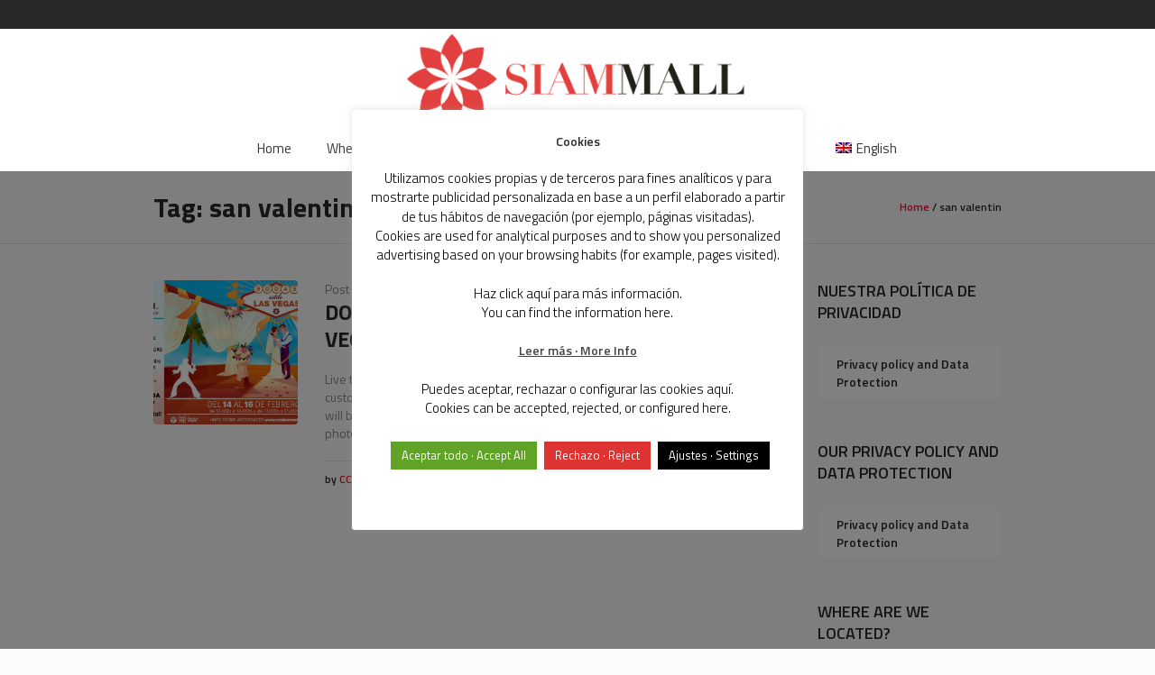

--- FILE ---
content_type: text/css
request_url: https://ccsiammall.com/wp-content/uploads/cmsmasters_styles/mall.css?ver=1.0.0
body_size: 244467
content:
/**
 * @package 	WordPress
 * @subpackage 	Mall
 * @version 	1.2.2
 * 
 * Theme Fonts Rules
 * Created by CMSMasters
 * 
 */


/***************** Start Theme Font Styles ******************/

	/* Start Content Font */
	body, 
	.cmsmasters_open_project .cmsmasters_project_likes a span, 
	.cmsmasters_open_project .cmsmasters_project_comments a span, 
	.cmsmasters_open_profile .cmsmasters_profile_likes a span, 
	.cmsmasters_open_profile .cmsmasters_profile_comments a span,
	.footer_copyright a {
		font-family:'Titillium Web', Arial, Helvetica, 'Nimbus Sans L', sans-serif;
		font-size:14px;
		line-height:20px;
		font-weight:normal;
		font-style:normal;
	}
	
	.header_top, 
	.header_top a {
		font-size:11px;
	}
	
	.footer_copyright,
	.footer_copyright a {
		font-size:12px;
		text-transform:uppercase;
	}
	/* Finish Content Font */


	/* Start Link Font */
	a,
	.subpage_nav > strong,
	.subpage_nav > span,
	.subpage_nav > a {
		font-family:'Titillium Web', Arial, Helvetica, 'Nimbus Sans L', sans-serif;
		font-size:14px;
		line-height:20px;
		font-weight:normal;
		font-style:normal;
		text-transform:none;
		text-decoration:none;
	}
	
	a:hover {
		text-decoration:none;
	}
	/* Finish Link Font */


	/* Start Navigation Title Font */
	.navigation > li > a, 
	.top_line_nav > li > a, 
	.footer_nav > li > a {
		font-family:'Titillium Web', Arial, Helvetica, 'Nimbus Sans L', sans-serif;
		font-size:15px;
		line-height:20px;
		font-weight:normal;
		font-style:normal;
		text-transform:none;
	}
	
	.top_line_nav > li > a, 
	.cmsmasters_footer_small .footer_nav > li > a {
		font-size:12px;
	}
	
	.navigation > li > a .nav_subtitle {
		font-size:11px;
		font-weight:600;
		text-transform:uppercase;
	}
	
	.navigation > li > a .nav_tag {
		font-size:10px;
		line-height:13px;
		font-weight:700;
		text-transform:uppercase;
	}
	/* Finish Navigation Title Font */


	/* Start Navigation Dropdown Font */
	.navigation ul li a,
	.top_line_nav ul li a {
		font-family:'Titillium Web', Arial, Helvetica, 'Nimbus Sans L', sans-serif;
		font-size:13px;
		line-height:20px;
		font-weight:normal;
		font-style:normal;
		text-transform:none;
	}
	
	.top_line_nav ul li a {
		font-size:10px;
	}
	
	.navigation ul li a .nav_tag {
		font-size:10px;
		line-height:11px;
		font-weight:700;
		text-transform:uppercase;
	}
	
	@media only screen and (min-width: 1025px) {
		.navigation .menu-item-mega-container > ul > li > a .nav_title {
			font-size:16px;
			font-weight:600;
			text-transform:uppercase;
			vertical-align:bottom;
		}
	}
	/* Finish Navigation Dropdown Font */


	/* Start H1 Font */
	h1,
	h1 a,
	.logo .title, 
	.cmsmasters_stats.stats_mode_circles .cmsmasters_stat_wrap .cmsmasters_stat .cmsmasters_stat_inner .cmsmasters_stat_counter_wrap, 
	.cmsmasters_counters .cmsmasters_counter_wrap .cmsmasters_counter .cmsmasters_counter_inner .cmsmasters_counter_counter_wrap, 
	.cmsmasters_pricing_table .cmsmasters_price_wrap {
		font-family:'Titillium Web', Arial, Helvetica, 'Nimbus Sans L', sans-serif;
		font-size:30px;
		line-height:36px;
		font-weight:bold;
		font-style:normal;
		text-transform:none;
		text-decoration:none;
	}
	
	.cmsmasters_dropcap {
		font-family:'Titillium Web', Arial, Helvetica, 'Nimbus Sans L', sans-serif;
		font-weight:bold;
		font-style:normal;
		text-transform:none;
		text-decoration:none;
	}
	
	.cmsmasters_icon_list_items.cmsmasters_icon_list_icon_type_number .cmsmasters_icon_list_item .cmsmasters_icon_list_icon:before,
	.cmsmasters_icon_box.box_icon_type_number:before,
	.cmsmasters_icon_box.cmsmasters_icon_heading_left.box_icon_type_number .icon_box_heading:before {
		font-family:'Titillium Web', Arial, Helvetica, 'Nimbus Sans L', sans-serif;
		font-weight:bold;
		font-style:normal;
	}
	
	.cmsmasters_dropcap.type1 {
		font-size:36px; /* static */
	}
	
	.cmsmasters_dropcap.type2 {
		font-size:20px; /* static */
	}
	
	.headline_outer .headline_inner .headline_icon:before {
		font-size:35px;
	}
	
	.headline_outer .headline_inner.align_center .headline_icon:before {
		font-size:51px;
	}
	
	.headline_outer .headline_inner.align_left .headline_icon {
		padding-left:35px;
	}
	
	.headline_outer .headline_inner.align_right .headline_icon {
		padding-right:35px;
	}
	
	.headline_outer .headline_inner.align_center .headline_icon {
		padding-top:51px;
	}
	/* Finish H1 Font */


	/* Start H2 Font */
	h2,
	h2 a,
	.cmsmasters_sitemap_wrap .cmsmasters_sitemap > li > a, 
	.comment-respond .comment-reply-title {
		font-family:'Titillium Web', Arial, Helvetica, 'Nimbus Sans L', sans-serif;
		font-size:24px;
		line-height:30px;
		font-weight:bold;
		font-style:normal;
		text-transform:uppercase;
		text-decoration:none;
	}
	/* Finish H2 Font */


	/* Start H3 Font */
	h3,
	h3 a, 
	.cmsmasters_stats.stats_mode_circles .cmsmasters_stat_wrap .cmsmasters_stat_title, 
	.cmsmasters_counters .cmsmasters_counter_wrap .cmsmasters_counter .cmsmasters_counter_inner .cmsmasters_counter_title, 
	.cmsmasters_table tr.cmsmasters_table_row_header > td, 
	.cmsmasters_table tr.cmsmasters_table_row_header > th, 
	.cmsmasters_table tr.cmsmasters_table_row_footer > td, 
	.cmsmasters_table tr.cmsmasters_table_row_footer > th {
		font-family:'Titillium Web', Arial, Helvetica, 'Nimbus Sans L', sans-serif;
		font-size:18px;
		line-height:24px;
		font-weight:600;
		font-style:normal;
		text-transform:uppercase;
		text-decoration:none;
	}
	/* Finish H3 Font */


	/* Start H4 Font */
	h4, 
	h4 a, 
	.cmsmasters_stats .cmsmasters_stat_wrap .cmsmasters_stat_title, 
	.cmsmasters_stats.stats_mode_bars .cmsmasters_stat_wrap .cmsmasters_stat .cmsmasters_stat_inner .cmsmasters_stat_counter_wrap, 
	.cmsmasters_sitemap_wrap .cmsmasters_sitemap > li > ul > li > a, 
	.cmsmasters_sitemap_wrap .cmsmasters_sitemap_category > li > a, 
	.post_nav > span a, 
	.cmsmasters_table caption, 
	.cmsmasters_clients_item span, 
	.widget_custom_posts_tabs_entries .cmsmasters_tabs .cmsmasters_tabs_list_item, 
	.widget_custom_posts_tabs_entries .cmsmasters_tabs .cmsmasters_tabs_list_item a {
		font-family:'Titillium Web', Arial, Helvetica, 'Nimbus Sans L', sans-serif;
		font-size:16px;
		line-height:22px;
		font-weight:600;
		font-style:normal;
		text-transform:uppercase;
		text-decoration:none;
	}
	
	.cmsmasters_stats.stats_mode_bars.stats_type_vertical .cmsmasters_stat_wrap .cmsmasters_stat {
		padding-top:57px;
	}
	
	.cmsmasters_stats.stats_mode_bars .cmsmasters_stat_wrap .cmsmasters_stat_container {
		height:277px;
	}
	
	.widget_custom_posts_tabs_entries .cmsmasters_tabs .cmsmasters_tabs_list_item, 
	.widget_custom_posts_tabs_entries .cmsmasters_tabs .cmsmasters_tabs_list_item a {
		font-size:14px;
		line-height:20px;
	}
	
	.about_author .about_author_cont_title, 
	.about_author .about_author_cont_title a, 
	.cmsmasters_comment_item .cmsmasters_comment_item_title, 
	.cmsmasters_comment_item .cmsmasters_comment_item_title a {
		text-transform:none;
	}
	/* Finish H4 Font */


	/* Start H5 Font */
	h5,
	h5 a, 
	.share_posts a, 
	.cmsmasters_comment_item .cmsmasters_comment_item_cont_info > a, 
	.comment-respond .comment-reply-title a, 
	.cmsmasters_post_default .cmsmasters_post_read_more, 
	.cmsmasters_post_masonry .cmsmasters_post_read_more, 
	.cmsmasters_post_timeline .cmsmasters_post_read_more, 
	.cmsmasters_open_project .project_details_item_title, 
	.cmsmasters_open_project .project_features_item_title, 
	.cmsmasters_open_project .project_details_item_desc > a, 
	.cmsmasters_open_project .project_features_item_desc > a, 
	.cmsmasters_open_project .cmsmasters_project_category, 
	.cmsmasters_open_project .cmsmasters_project_category a, 
	.cmsmasters_open_project .cmsmasters_project_tags, 
	.cmsmasters_open_project .cmsmasters_project_tags a, 
	.cmsmasters_slider_post .cmsmasters_slider_post_read_more, 
	.cmsmasters_open_profile .profile_details_item_title, 
	.cmsmasters_open_profile .profile_features_item_title, 
	.cmsmasters_open_profile .profile_details_item_desc > a, 
	.cmsmasters_open_profile .profile_features_item_desc > a, 
	.cmsmasters_open_profile .cmsmasters_profile_category, 
	.cmsmasters_open_profile .cmsmasters_profile_category a, 
	.cmsmasters_toggles .cmsmasters_toggles_filter, 
	.cmsmasters_toggles .cmsmasters_toggles_filter a, 
	.cmsmasters_toggles .cmsmasters_toggle_title a, 
	.cmsmasters_tabs .cmsmasters_tabs_list_item a, 
	.cmsmasters_pricing_table .cmsmasters_period, 
	.widget_pages ul li, 
	.widget_pages ul li a, 
	.widget_categories ul li, 
	.widget_categories ul li a, 
	.widget_archive ul li, 
	.widget_archive ul li a, 
	.widget_meta ul li, 
	.widget_meta ul li a, 
	.widget_recent_comments ul li, 
	.widget_recent_comments ul li a, 
	.widget_recent_entries ul li, 
	.widget_recent_entries ul li a, 
	#wp-calendar caption, 
	#wp-calendar thead th, 
	.widget_nav_menu ul li a {
		font-family:'Titillium Web', Arial, Helvetica, 'Nimbus Sans L', sans-serif;
		font-size:14px;
		line-height:20px;
		font-weight:600;
		font-style:normal;
		text-transform:none;
		text-decoration:none;
	}
	
	.cmsmasters_open_profile .cmsmasters_profile_header .cmsmasters_profile_subtitle {
		font-size:18px;
	}
	
	.cmsmasters_toggles .cmsmasters_toggle_title a, 
	.cmsmasters_tabs .cmsmasters_tabs_list_item a, 
	.cmsmasters_quotes_slider .cmsmasters_quote_subtitle, 
	.cmsmasters_quotes_grid .cmsmasters_quote_subtitle, 
	.cmsmasters_pricing_table .cmsmasters_period {
		font-size:16px;
		line-height:22px;
	}
	/* Finish H5 Font */


	/* Start H6 Font */
	h6,
	h6 a, 
	.cmsmasters_comment_item .cmsmasters_comment_item_date, 
	.headline_outer, 
	.headline_outer a, 
	.cmsmasters_wrap_pagination ul li .page-numbers, 
	.cmsmasters_post_default .cmsmasters_post_cont_info, 
	.cmsmasters_post_default .cmsmasters_post_cont_info a, 
	.cmsmasters_post_masonry .cmsmasters_post_date, 
	.cmsmasters_post_masonry .cmsmasters_post_cont_info, 
	.cmsmasters_post_masonry .cmsmasters_post_cont_info a, 
	.cmsmasters_post_timeline .cmsmasters_post_cont_info, 
	.cmsmasters_post_timeline .cmsmasters_post_cont_info a, 
	.cmsmasters_open_post .cmsmasters_post_date, 
	.cmsmasters_open_post .cmsmasters_post_cont_info, 
	.cmsmasters_open_post .cmsmasters_post_cont_info a, 
	.cmsmasters_open_post .cmsmasters_post_tags, 
	.cmsmasters_open_post .cmsmasters_post_tags a, 
	.cmsmasters_project_grid .cmsmasters_project_cont_info, 
	.cmsmasters_project_grid .cmsmasters_project_cont_info a, 
	.cmsmasters_project_puzzle .cmsmasters_project_cont_info, 
	.cmsmasters_project_puzzle .cmsmasters_project_cont_info a, 
	.cmsmasters_slider_post .cmsmasters_slider_post_date, 
	.cmsmasters_slider_post .cmsmasters_slider_post_cont_info, 
	.cmsmasters_slider_post .cmsmasters_slider_post_cont_info a, 
	.cmsmasters_slider_project .cmsmasters_slider_project_cont_info, 
	.cmsmasters_slider_project .cmsmasters_slider_project_cont_info a, 
	.cmsmasters_quotes_slider .cmsmasters_quote_site, 
	.cmsmasters_quotes_slider .cmsmasters_quote_site a, 
	.cmsmasters_quotes_grid .cmsmasters_quote_site, 
	.cmsmasters_quotes_grid .cmsmasters_quote_site a, 
	.cmsmasters_twitter_wrap .published, 
	.widget_custom_contact_info_entries > span, 
	.widget_custom_contact_info_entries > span a, 
	.widget_custom_contact_info_entries .adress_wrap, 
	.widget_custom_contact_info_entries .adress_wrap a, 
	.widget_custom_posts_tabs_entries .cmsmasters_tabs .cmsmasters_lpr_tabs_cont > a, 
	.widget_custom_posts_tabs_entries .cmsmasters_tabs .cmsmasters_lpr_tabs_cont > .published, 
	.widget_custom_posts_tabs_entries .cmsmasters_tabs .cmsmasters_tab.tab_comments li > a, 
	.widget_custom_posts_tabs_entries .cmsmasters_tabs .cmsmasters_tab.tab_comments li > span, 
	.widget_custom_posts_tabs_entries .cmsmasters_tabs .cmsmasters_tab.tab_comments li .published, 
	.widget_rss ul li .rsswidget, 
	.widget_rss ul li .rss-date, 
	.widget_custom_twitter_entries .tweet_time, 
	.cmsmasters_archive_type .cmsmasters_archive_item_user_name, 
	.cmsmasters_archive_type .cmsmasters_archive_item_user_name a, 
	.cmsmasters_archive_type .cmsmasters_archive_item_category, 
	.cmsmasters_archive_type .cmsmasters_archive_item_category a, 
	.cmsmasters_archive_type .cmsmasters_archive_item_date_wrap {
		font-family:'Titillium Web', Arial, Helvetica, 'Nimbus Sans L', sans-serif;
		font-size:12px;
		line-height:20px;
		font-weight:600;
		font-style:normal;
		text-transform:none;
		text-decoration:none;
	}
	
	.widget_custom_posts_tabs_entries .cmsmasters_tabs .cmsmasters_lpr_tabs_cont > a, 
	.widget_custom_posts_tabs_entries .cmsmasters_tabs .cmsmasters_tab.tab_comments li > a, 
	.widget_rss ul li .rsswidget {
		text-transform:uppercase;
	}
	/* Finish H6 Font */


	/* Start Button Font */
	.cmsmasters_button, 
	.button, 
	input[type=submit], 
	input[type=button], 
	button, 
	.cmsmasters_items_filter_wrap .cmsmasters_items_filter_list li, 
	.cmsmasters_items_filter_wrap .cmsmasters_items_filter_list li a {
		font-family:'Titillium Web', Arial, Helvetica, 'Nimbus Sans L', sans-serif;
		font-size:14px;
		line-height:38px;
		font-weight:600;
		font-style:normal;
		text-transform:uppercase;
	}
	
	.cmsmasters_items_filter_wrap .cmsmasters_items_filter_list li, 
	.cmsmasters_items_filter_wrap .cmsmasters_items_filter_list li a {
		text-transform:none;
	}
	
	.gform_wrapper .gform_footer input.button, 
	.gform_wrapper .gform_footer input[type=submit] {
		font-size:14px !important;
	}
	
	.cmsmasters_button.cmsmasters_but_icon_dark_bg, 
	.cmsmasters_button.cmsmasters_but_icon_light_bg, 
	.cmsmasters_button.cmsmasters_but_icon_divider, 
	.cmsmasters_button.cmsmasters_but_icon_inverse {
		padding-left:58px;
	}
	
	.cmsmasters_button.cmsmasters_but_icon_dark_bg:before, 
	.cmsmasters_button.cmsmasters_but_icon_light_bg:before, 
	.cmsmasters_button.cmsmasters_but_icon_divider:before, 
	.cmsmasters_button.cmsmasters_but_icon_inverse:before, 
	.cmsmasters_button.cmsmasters_but_icon_dark_bg:after, 
	.cmsmasters_button.cmsmasters_but_icon_light_bg:after, 
	.cmsmasters_button.cmsmasters_but_icon_divider:after, 
	.cmsmasters_button.cmsmasters_but_icon_inverse:after {
		width:38px;
	}
	/* Finish Button Font */


	/* Start Small Text Font */
	small,
	form .formError .formErrorContent {
		font-family:'Titillium Web', Arial, Helvetica, 'Nimbus Sans L', sans-serif;
		font-size:11px;
		line-height:20px;
		font-weight:normal;
		font-style:normal;
		text-transform:none;
	}
	
	.gform_wrapper .description, 
	.gform_wrapper .gfield_description, 
	.gform_wrapper .gsection_description, 
	.gform_wrapper .instruction {
		font-family:'Titillium Web', Arial, Helvetica, 'Nimbus Sans L', sans-serif !important;
		font-size:11px !important;
		line-height:20px !important;
	}
	/* Finish Small Text Font */


	/* Start Text Fields Font */
	input:not([type=button]):not([type=checkbox]):not([type=file]):not([type=hidden]):not([type=image]):not([type=radio]):not([type=reset]):not([type=submit]):not([type=color]):not([type=range]),
	textarea,
	select,
	option {
		font-family:'Titillium Web', Arial, Helvetica, 'Nimbus Sans L', sans-serif;
		font-size:14px;
		line-height:20px;
		font-weight:normal;
		font-style:italic;
	}
	
	.header_mid .search_wrap .search_bar_wrap .search_field input {
		font-size:12px;
	}
	
	.gform_wrapper input:not([type=button]):not([type=checkbox]):not([type=file]):not([type=hidden]):not([type=image]):not([type=radio]):not([type=reset]):not([type=submit]):not([type=color]):not([type=range]),
	.gform_wrapper textarea, 
	.gform_wrapper select {
		font-size:14px !important;
	}
	/* Finish Text Fields Font */


	/* Start Blockquote Font */
	blockquote {
		font-family:'Titillium Web', Arial, Helvetica, 'Nimbus Sans L', sans-serif;
		font-size:18px;
		line-height:30px;
		font-weight:600;
		font-style:normal;
	}
	
	q {
		font-family:'Titillium Web', Arial, Helvetica, 'Nimbus Sans L', sans-serif;
		font-weight:600;
		font-style:normal;
	}
	/* Finish Blockquote Font */

/***************** Finish Theme Font Styles ******************/



/***************** Start Gutenberg Module Custom Font Styles ******************/


/***************** Finish Gutenberg Module Custom Font Styles ******************/
	/* Start H2 Font */
	.post-type-post .editor-post-title__block .editor-post-title__input {
		font-family:'Titillium Web', Arial, Helvetica, 'Nimbus Sans L', sans-serif;
		font-size:24px;
		line-height:30px;
		font-weight:bold;
		font-style:normal;
		text-transform:uppercase;
		text-decoration:none;
	}
	/* Finish H2 Font */




/***************** Start Gutenberg Module General Font Styles ******************/

	/* Start Content Font */
	body .editor-styles-wrapper,
	body .editor-styles-wrapper p,
	 p.has-drop-cap:not(:focus)::first-letter,
	 .wp-block-image figcaption,
	 .wp-block-gallery .blocks-gallery-image figcaption,
	 .wp-block-gallery .blocks-gallery-item figcaption,
	 .wp-block-gallery .gallery-item .gallery-caption,
	 .wp-block-audio figcaption,
	 .wp-block-video figcaption,
	 .wp-caption dd,
	 div.wp-block ul,
	 div.wp-block ul > li,
	 div.wp-block ol,
	 div.wp-block ol > li,
	 .wp-block-latest-comments.has-avatars .wp-block-latest-comments__comment-meta, 
	 .wp-block-latest-comments .wp-block-latest-comments__comment-meta,
	 .wp-block-latest-comments.has-avatars .wp-block-latest-comments__comment-excerpt p, 
	 .wp-block-latest-comments .wp-block-latest-comments__comment-excerpt p,
	 .wp-block-freeform,
	 .wp-block-freeform p,
	 .wp-block-freeform.mce-content-body {
		font-family:'Titillium Web', Arial, Helvetica, 'Nimbus Sans L', sans-serif;
		font-size:14px;
		line-height:20px;
		font-weight:normal;
		font-style:normal;
	}
	
	 p.has-drop-cap:not(:focus)::first-letter {
		font-size:3em;
		line-height:1.2em;
	}
	/* Finish Content Font */
	
	
	/* Start Link Font */
	.editor-styles-wrapper a,
	.editor-styles-wrapper .wp-block-file .wp-block-file__textlink .editor-rich-text__tinymce {
		font-family:'Titillium Web', Arial, Helvetica, 'Nimbus Sans L', sans-serif;
		font-size:14px;
		line-height:20px;
		font-weight:normal;
		font-style:normal;
		text-transform:none;
		text-decoration:none;
	}
	/* Finish Link Font */
	
	
	/* Start H1 Font */
	body .editor-styles-wrapper h1,
	.editor-styles-wrapper .wp-block-freeform.block-library-rich-text__tinymce h1,
	.editor-post-title__block .editor-post-title__input {
		font-family:'Titillium Web', Arial, Helvetica, 'Nimbus Sans L', sans-serif;
		font-size:30px;
		line-height:36px;
		font-weight:bold;
		font-style:normal;
		text-transform:none;
		text-decoration:none;
	}
	/* Finish H1 Font */
	
	
	/* Start H2 Font */
	body .editor-styles-wrapper h2,
	.editor-styles-wrapper .wp-block-freeform.block-library-rich-text__tinymce h2,
	 h2.editor-rich-text__tinymce,
	 .wp-block-cover h2, 
	 .wp-block-cover .wp-block-cover-image-text, 
	 .wp-block-cover-image h2, 
	 .wp-block-cover-image .wp-block-cover-text, 
	 .wp-block-cover-image .wp-block-cover-image-text {
		font-family:'Titillium Web', Arial, Helvetica, 'Nimbus Sans L', sans-serif;
		font-size:24px;
		line-height:30px;
		font-weight:bold;
		font-style:normal;
		text-transform:uppercase;
		text-decoration:none;
	}
	/* Finish H2 Font */
	
	
	/* Start H3 Font */
	body .editor-styles-wrapper h3,
	.editor-styles-wrapper .wp-block-freeform.block-library-rich-text__tinymce h3 {
		font-family:'Titillium Web', Arial, Helvetica, 'Nimbus Sans L', sans-serif;
		font-size:18px;
		line-height:24px;
		font-weight:600;
		font-style:normal;
		text-transform:uppercase;
		text-decoration:none;
	}
	/* Finish H3 Font */
	
	
	/* Start H4 Font */
	body .editor-styles-wrapper h4,
	.editor-styles-wrapper .wp-block-freeform.block-library-rich-text__tinymce h4 {
		font-family:'Titillium Web', Arial, Helvetica, 'Nimbus Sans L', sans-serif;
		font-size:16px;
		line-height:22px;
		font-weight:600;
		font-style:normal;
		text-transform:uppercase;
		text-decoration:none;
	}
	/* Finish H4 Font */
	
	
	/* Start H5 Font */
	body .editor-styles-wrapper h5,
	.editor-styles-wrapper .wp-block-freeform.block-library-rich-text__tinymce h5 {
		font-family:'Titillium Web', Arial, Helvetica, 'Nimbus Sans L', sans-serif;
		font-size:14px;
		line-height:20px;
		font-weight:600;
		font-style:normal;
		text-transform:none;
		text-decoration:none;
	}
	/* Finish H5 Font */
	
	
	/* Start H6 Font */
	body .editor-styles-wrapper h6,
	.editor-styles-wrapper .wp-block-freeform.block-library-rich-text__tinymce h6 {
		font-family:'Titillium Web', Arial, Helvetica, 'Nimbus Sans L', sans-serif;
		font-size:12px;
		line-height:20px;
		font-weight:600;
		font-style:normal;
		text-transform:none;
		text-decoration:none;
	}
	/* Finish H6 Font */
	
	
	/* Start Button Font */
	 .wp-block-button .wp-block-button__link,
	 .wp-block-file .wp-block-file__button {
		font-family:'Titillium Web', Arial, Helvetica, 'Nimbus Sans L', sans-serif;
		font-size:14px;
		line-height:38px;
		font-weight:600;
		font-style:normal;
		text-transform:uppercase;
	}
	/* Finish Button Font */
	
	
	/* Start Small Text Font */
	 small,
	 .wp-block-latest-posts .wp-block-latest-posts__post-date,
	 .wp-block-latest-comments .wp-block-latest-comments__comment-date {
		font-family:'Titillium Web', Arial, Helvetica, 'Nimbus Sans L', sans-serif;
		font-size:11px;
		line-height:20px;
		font-weight:normal;
		font-style:normal;
		text-transform:none;
	}
	/* Finish Small Text Font */
	
	
	/* Start Text Fields Font */
	.editor-styles-wrapper select,
	.editor-styles-wrapper option,
	 .wp-block-search .wp-block-search__input {
		font-family:'Titillium Web', Arial, Helvetica, 'Nimbus Sans L', sans-serif;
		font-size:14px;
		line-height:20px;
		font-weight:normal;
		font-style:italic;
	}

	 .wp-block-search .wp-block-search__button {
		line-height:20px;
	}

	.editor-styles-wrapper select {
		line-height:1em;
	}
	/* Finish Text Fields Font */
	
	
	/* Start Blockquote Font */
	 .wp-block-quote,
	 .wp-block-quote.is-large,
	 .wp-block-quote.is-style-large,
	 .wp-block-pullquote,
	.editor-styles-wrapper .wp-block-freeform blockquote,
	.editor-styles-wrapper .wp-block-freeform blockquote p {
		font-family:'Titillium Web', Arial, Helvetica, 'Nimbus Sans L', sans-serif;
		font-size:18px;
		line-height:30px;
		font-weight:600;
		font-style:normal;
	}
	
	 .wp-block-quote.is-large,
	 .wp-block-quote.is-style-large {
		font-size:22px;
		line-height:34px;
	}
	
	 .wp-block-pullquote {
		font-size:14px;
		line-height:26px;
	}
	
	.editor-styles-wrapper q {
		font-family:'Titillium Web', Arial, Helvetica, 'Nimbus Sans L', sans-serif;
		font-weight:600;
		font-style:normal;
	}
	/* Finish Blockquote Font */

/***************** Finish Gutenberg Module General Font Styles ******************/

/**
 * @package 	WordPress
 * @subpackage 	Mall
 * @version 	1.1.6
 * 
 * Theme Primary Color Schemes Rules
 * Created by CMSMasters
 * 
 */


/***************** Start Default Color Scheme Rules ******************/

	/* Start Main Content Font Color */
	body,
	
	input:not([type=button]):not([type=checkbox]):not([type=file]):not([type=hidden]):not([type=image]):not([type=radio]):not([type=reset]):not([type=submit]):not([type=color]):not([type=range]),
	textarea,
	select,
	option, 
	.cmsmasters_items_filter_wrap .cmsmasters_items_filter_list li.current a, 
	.cmsmasters_items_filter_wrap .cmsmasters_items_filter_list li.current a:hover, 
	.cmsmasters_toggles .cmsmasters_toggles_filter a.current_filter, 
	.cmsmasters_toggles .cmsmasters_toggles_filter a.current_filter:hover {
		color:#878787;
	}
	
	input::-webkit-input-placeholder {
		color:#878787;
	}
	
	input:-moz-placeholder {
		color:#878787;
	}
	/* Finish Main Content Font Color */
	
	
	/* Start Primary Color */
	a,
	h1 a:hover,
	h2 a:hover,
	h3 a:hover,
	h4 a:hover,
	h5 a:hover,
	h6 a:hover,
	.color_2,
	.cmsmasters_dropcap.type1,
	.cmsmasters_icon_box.cmsmasters_icon_top:before,
	.cmsmasters_icon_box.cmsmasters_icon_heading_left .icon_box_heading:before,
	.cmsmasters_icon_list_items.cmsmasters_color_type_icon .cmsmasters_icon_list_icon:before,
	.cmsmasters_stats.stats_mode_bars.stats_type_horizontal .cmsmasters_stat_wrap .cmsmasters_stat .cmsmasters_stat_inner:before, 
	.cmsmasters_stats.stats_mode_circles .cmsmasters_stat_wrap .cmsmasters_stat .cmsmasters_stat_inner:before, 
	.bypostauthor > .comment-body .alignleft:before,
	.cmsmasters_sitemap_wrap .cmsmasters_sitemap > li > a:hover,
	.cmsmasters_sitemap_wrap .cmsmasters_sitemap > li > ul > li > a:hover,
	.cmsmasters_sitemap_wrap .cmsmasters_sitemap_category > li > a:hover,
	.cmsmasters_attach_img .cmsmasters_attach_img_edit a, 
	.cmsmasters_attach_img .cmsmasters_attach_img_meta a, 
	.cmsmasters_prev_arrow:hover,
	.cmsmasters_next_arrow:hover, 
	.post_nav > span a:hover + span, 
	.share_posts a:hover, 
	.cmsmasters_items_filter_wrap .cmsmasters_items_filter_list li a:hover, 
	.cmsmasters_wrap_pagination ul li a.page-numbers:hover, 
	.cmsmasters_wrap_pagination ul li .page-numbers.current, 
	.cmsmasters_notice .notice_close:hover, 
	.cmsmasters_toggles .cmsmasters_toggles_filter a:hover, 
	.cmsmasters_toggles .cmsmasters_toggle_title:hover a, 
	.cmsmasters_toggles .current_toggle .cmsmasters_toggle_title a, 
	.cmsmasters_tabs .cmsmasters_tabs_list_item:hover a, 
	.cmsmasters_tabs .cmsmasters_tabs_list_item.current_tab a, 
	.cmsmasters_quotes_slider .cmsmasters_quote_site, 
	.cmsmasters_quotes_grid .cmsmasters_quote_site, 
	.cmsmasters_quotes_grid .cmsmasters_quotes_list:after, 
	.cmsmasters_pricing_table .cmsmasters_price_wrap, 
	.cmsmasters_pricing_table .feature_list li .feature_icon:before, 
	.cmsmasters_twitter_wrap .twr_icon, 
	.widget_pages ul li a:hover, 
	.widget_pages ul li.current_page_item a, 
	.widget_categories ul li a:hover, 
	.widget_categories ul li.current-cat a, 
	.widget_archive ul li a:hover, 
	.widget_meta ul li a:hover, 
	.widget_recent_comments ul li a:hover, 
	.widget_recent_entries ul li a:hover, 
	#wp-calendar .today, 
	.widget_custom_contact_info_entries > span:before, 
	.widget_custom_contact_info_entries .adress_wrap:before, 
	.widget_nav_menu ul li a:hover, 
	.widget_nav_menu ul li.current-menu-item a, 
	.widget_custom_posts_tabs_entries .cmsmasters_tabs .cmsmasters_tabs_list_item a:hover, 
	.widget_custom_posts_tabs_entries .cmsmasters_tabs .cmsmasters_tabs_list_item.current_tab a, 
	.widget_custom_posts_tabs_entries .cmsmasters_tabs .cmsmasters_lpr_tabs_cont > a:hover, 
	.widget_custom_posts_tabs_entries .cmsmasters_tabs .cmsmasters_tab.tab_comments li > a:hover, 
	.widget_rss ul li .rsswidget:hover {
		color:#ff0a2b;
	}
	
	#slide_top,
	mark,
	
	.cmsmasters_dropcap.type2,
	.cmsmasters_icon_box.cmsmasters_icon_box_top:before,
	.cmsmasters_icon_box.cmsmasters_icon_box_left_top:before,
	.cmsmasters_icon_box.cmsmasters_icon_box_left:before,
	.cmsmasters_icon_list_items.cmsmasters_color_type_bg .cmsmasters_icon_list_item .cmsmasters_icon_list_icon,
	.cmsmasters_icon_list_items.cmsmasters_color_type_icon .cmsmasters_icon_list_item:hover .cmsmasters_icon_list_icon,
	.cmsmasters_stats.stats_mode_bars .cmsmasters_stat_wrap .cmsmasters_stat .cmsmasters_stat_inner, 
	.cmsmasters_counters .cmsmasters_counter_wrap .cmsmasters_counter .cmsmasters_counter_inner:before, 
	.wpcf7 form.wpcf7-form span.wpcf7-list-item input[type=checkbox] + span.wpcf7-list-item-label:after, 
	.cmsmasters-form-builder .check_parent input[type=checkbox] + label:after, 
	.wpcf7 form.wpcf7-form span.wpcf7-list-item input[type=radio] + span.wpcf7-list-item-label:after, 
	.cmsmasters-form-builder .check_parent input[type=radio] + label:after, 
	.owl-pagination .owl-page:hover, 
	.owl-pagination .owl-page.active, 
	.cmsmasters_comment_item .cmsmasters_comment_item_date, 
	.cmsmasters_button, 
	.button, 
	input[type=submit], 
	input[type=button], 
	button, 
	#page .cmsmasters_social_icon, 
	.cmsmasters_post_default .cmsmasters_post_date, 
	.cmsmasters_post_masonry .cmsmasters_post_date, 
	.cmsmasters_post_timeline .cmsmasters_post_date, 
	.cmsmasters_open_post .cmsmasters_post_date, 
	.cmsmasters_slider_post .cmsmasters_slider_post_date, 
	.cmsmasters_table tr.cmsmasters_table_row_header > td, 
	.cmsmasters_table tr.cmsmasters_table_row_header > th, 
	.cmsmasters_toggles .cmsmasters_toggle_title:hover .cmsmasters_toggle_plus span, 
	.cmsmasters_toggles .current_toggle .cmsmasters_toggle_title .cmsmasters_toggle_plus span, 
	.cmsmasters_hover_slider .cmsmasters_hover_slider_thumbs a:before, 
	.cmsmasters_content_slider .owl-buttons > div:hover:before, 
	.cmsmasters_pricing_table .pricing_best .cmsmasters_pricing_info_wrap {
		background-color:#ff0a2b;
	}
	
	.cmsmasters_icon_list_items.cmsmasters_color_type_border .cmsmasters_icon_list_item .cmsmasters_icon_list_icon:after, 
	.cmsmasters_counters .cmsmasters_counter_wrap .cmsmasters_counter .cmsmasters_counter_inner:before, 
	input:not([type=button]):not([type=checkbox]):not([type=file]):not([type=hidden]):not([type=image]):not([type=radio]):not([type=reset]):not([type=submit]):not([type=color]):not([type=range]):focus,
	textarea:focus {
		border-color:#ff0a2b;
	}
	/* Finish Primary Color */
	
	
	/* Start Highlight Color */
	a:hover,
	a.cmsmasters_cat_color:hover,
	.cmsmasters_attach_img .cmsmasters_attach_img_edit a:hover, 
	.cmsmasters_attach_img .cmsmasters_attach_img_meta a:hover, 
	.cmsmasters_prev_arrow,
	.cmsmasters_next_arrow, 
	.cmsmasters_wrap_pagination ul li .page-numbers, 
	.footer_nav > li.current-menu-item > a, 
	.footer_nav > li.current-menu-ancestor > a,
	.subpage_nav > span {
		color:#3b3b3b;
	}
	
	#slide_top:hover,
	#page .cmsmasters_social_icon:hover, 
	.cmsmasters_button:hover, 
	.cmsmasters_paypal_donations > form:hover + .cmsmasters_button, 
	.button:hover, 
	.button.current, 
	.button.active, 
	input[type=submit]:hover, 
	input[type=button]:hover, 
	button:hover {
		background-color:#3b3b3b;
	}
	/* Finish Highlight Color */
	
	
	/* Start Headings Color */
	.headline_outer,
	.headline_outer a:hover,
	h1,
	h2,
	h3,
	h4,
	h5,
	h6,
	h1 a,
	h2 a,
	h3 a,
	h4 a,
	h5 a,
	h6 a,
	fieldset legend,
	blockquote footer,
	table caption,
	.img_placeholder_small, 
	.cmsmasters_stats.stats_mode_bars.stats_type_horizontal .cmsmasters_stat_wrap .cmsmasters_stat .cmsmasters_stat_inner,
	.cmsmasters_stats.stats_mode_bars.stats_type_vertical .cmsmasters_stat_wrap .cmsmasters_stat_title,
	.cmsmasters_stats.stats_mode_circles .cmsmasters_stat_wrap .cmsmasters_stat .cmsmasters_stat_inner .cmsmasters_stat_counter_wrap,
	.cmsmasters_stats.stats_mode_circles .cmsmasters_stat_wrap .cmsmasters_stat_title, 
	.cmsmasters_stats.stats_mode_bars.stats_type_vertical .cmsmasters_stat_wrap .cmsmasters_stat .cmsmasters_stat_inner .cmsmasters_stat_title_counter_wrap, 
	.cmsmasters_counters .cmsmasters_counter_wrap .cmsmasters_counter .cmsmasters_counter_inner .cmsmasters_counter_counter_wrap, 
	.cmsmasters_counters .cmsmasters_counter_wrap .cmsmasters_counter .cmsmasters_counter_inner .cmsmasters_counter_title, 
	.cmsmasters_sitemap_wrap .cmsmasters_sitemap > li > a,
	.cmsmasters_sitemap_wrap .cmsmasters_sitemap > li > ul > li > a,
	.cmsmasters_sitemap_wrap .cmsmasters_sitemap > li > ul > li > ul li a:before,
	.cmsmasters_sitemap_wrap .cmsmasters_sitemap_category > li > a,
	.cmsmasters_sitemap_wrap .cmsmasters_sitemap_category > li > ul li a:before,
	.cmsmasters_sitemap_wrap .cmsmasters_sitemap_archive > li a:before, 
	.post_nav > span a, 
	.post_nav > span a:hover, 
	.share_posts a, 
	.cmsmasters_items_filter_wrap .cmsmasters_items_filter_list li, 
	.cmsmasters_items_filter_wrap .cmsmasters_items_filter_list li a, 
	.search_bar_wrap .search_button button, 
	.cmsmasters_likes a:hover, 
	.cmsmasters_likes a.active, 
	.cmsmasters_likes a span, 
	.cmsmasters_comments a:hover, 
	.cmsmasters_comments a span, 
	.cmsmasters_post_default .cmsmasters_post_cont_info, 
	.cmsmasters_post_masonry .cmsmasters_post_cont_info, 
	.cmsmasters_post_timeline .cmsmasters_post_cont_info, 
	.cmsmasters_open_post .cmsmasters_post_cont_info, 
	.cmsmasters_open_post .cmsmasters_post_tags, 
	.cmsmasters_project_grid .cmsmasters_project_cont_info, 
	.cmsmasters_project_puzzle .cmsmasters_project_cont_info, 
	.cmsmasters_open_project .project_details_item_title, 
	.cmsmasters_open_project .project_features_item_title, 
	.cmsmasters_open_project .cmsmasters_project_category, 
	.cmsmasters_open_project .cmsmasters_project_tags, 
	.cmsmasters_slider_post .cmsmasters_slider_post_cont_info, 
	.cmsmasters_slider_project .cmsmasters_slider_project_cont_info, 
	.cmsmasters_open_profile .profile_details_item_title, 
	.cmsmasters_open_profile .profile_features_item_title, 
	.cmsmasters_open_profile .cmsmasters_profile_category, 
	.cmsmasters_table tr.cmsmasters_table_row_footer > td, 
	.cmsmasters_table tr.cmsmasters_table_row_footer > th, 
	.cmsmasters_notice, 
	.cmsmasters_notice .notice_close, 
	.cmsmasters_toggles .cmsmasters_toggles_filter, 
	.cmsmasters_toggles .cmsmasters_toggles_filter a, 
	.cmsmasters_toggles .cmsmasters_toggle_title a, 
	.cmsmasters_tabs .cmsmasters_tabs_list_item a, 
	.cmsmasters_twitter_wrap .published, 
	.cmsmasters_clients_item span, 
	.widget_pages ul li, 
	.widget_pages ul li a, 
	.widget_categories ul li, 
	.widget_categories ul li a, 
	.widget_archive ul li, 
	.widget_archive ul li a, 
	.widget_meta ul li, 
	.widget_meta ul li a, 
	.widget_recent_comments ul li, 
	.widget_recent_comments ul li a, 
	.widget_recent_entries ul li, 
	.widget_recent_entries ul li a, 
	.widget_custom_contact_info_entries > span, 
	.widget_custom_contact_info_entries .adress_wrap, 
	.widget_nav_menu ul li a, 
	.widget_custom_posts_tabs_entries .cmsmasters_tabs .cmsmasters_tabs_list_item, 
	.widget_custom_posts_tabs_entries .cmsmasters_tabs .cmsmasters_tabs_list_item a, 
	.widget_custom_posts_tabs_entries .cmsmasters_tabs .cmsmasters_lpr_tabs_cont > a, 
	.widget_custom_posts_tabs_entries .cmsmasters_tabs .cmsmasters_lpr_tabs_cont > .published, 
	.widget_custom_posts_tabs_entries .cmsmasters_tabs .cmsmasters_tab.tab_comments li > a, 
	.widget_custom_posts_tabs_entries .cmsmasters_tabs .cmsmasters_tab.tab_comments li > span, 
	.widget_custom_posts_tabs_entries .cmsmasters_tabs .cmsmasters_tab.tab_comments li .published, 
	.widget_rss ul li .rsswidget, 
	.widget_rss ul li .rss-date, 
	.widget_custom_twitter_entries .tweet_time, 
	.cmsmasters_archive_type .cmsmasters_archive_item_user_name, 
	.cmsmasters_archive_type .cmsmasters_archive_item_category, 
	.cmsmasters_archive_type .cmsmasters_archive_item_date_wrap {
		color:#292929;
	}
	
	.cmsmasters_icon_list_items .cmsmasters_icon_list_item .cmsmasters_icon_list_icon,
	form .formError .formErrorContent, 
	.cmsmasters_toggles .cmsmasters_toggle_plus span {
		background-color:#292929;
	}
	/* Finish Headings Color */
	
	
	/* Start Main Background Color */
	mark,
	form .formError .formErrorContent,
	.cmsmasters_icon_box.cmsmasters_icon_box_left_top:before,
	.cmsmasters_icon_box.cmsmasters_icon_box_left:before,
	.cmsmasters_icon_box.cmsmasters_icon_box_top:before,
	.cmsmasters_icon_list_items.cmsmasters_color_type_border .cmsmasters_icon_list_item .cmsmasters_icon_list_icon:before,
	.cmsmasters_stats.stats_mode_bars.stats_type_vertical .cmsmasters_stat_wrap .cmsmasters_stat .cmsmasters_stat_inner {
		color:#fbfbfb;
	}
	
	body,
	
	.middle_inner,
	.headline_outer,
	input:not([type=button]):not([type=checkbox]):not([type=file]):not([type=hidden]):not([type=image]):not([type=radio]):not([type=reset]):not([type=submit]):not([type=color]):not([type=range]),
	textarea,
	option, 
	.widget_custom_posts_tabs_entries .cmsmasters_tabs .cmsmasters_lpr_tabs_img .img_placeholder_small {
		background-color:#fbfbfb;
	}
	/* Finish Main Background Color */
	
	
	/* Start Alternate Background Color */
	#slide_top,
	.cmsmasters_dropcap.type2,
	.cmsmasters_icon_list_items.cmsmasters_color_type_icon .cmsmasters_icon_list_icon_wrap, 
	.cmsmasters_counters .cmsmasters_counter_wrap .cmsmasters_counter .cmsmasters_counter_inner:before, 
	.cmsmasters_comment_item .cmsmasters_comment_item_date, 
	.cmsmasters_button, 
	.button, 
	input[type=submit], 
	input[type=button], 
	button, 
	.cmsmasters_button:hover, 
	.cmsmasters_paypal_donations > form:hover + .cmsmasters_button, 
	.button:hover, 
	input[type=submit]:hover, 
	input[type=button]:hover, 
	button:hover, 
	#page .cmsmasters_social_icon, 
	.cmsmasters_post_default .cmsmasters_post_date, 
	.cmsmasters_post_masonry .cmsmasters_post_date, 
	.cmsmasters_post_timeline .cmsmasters_post_date, 
	.cmsmasters_open_post .cmsmasters_post_date, 
	.cmsmasters_slider_post .cmsmasters_slider_post_date, 
	.cmsmasters_table tr.cmsmasters_table_row_header > td, 
	.cmsmasters_table tr.cmsmasters_table_row_header > th, 
	.cmsmasters_content_slider .owl-buttons > div > span, 
	.cmsmasters_pricing_table .pricing_best .cmsmasters_pricing_info_wrap, 
	.cmsmasters_pricing_table .pricing_best .cmsmasters_pricing_info_wrap * {
		color:#ffffff;
	}
	
	select,
	fieldset,
	fieldset legend,
	.img_placeholder_small, 
	.cmsmasters_featured_block,
	.cmsmasters_icon_box.cmsmasters_icon_box_top,
	.cmsmasters_icon_box.cmsmasters_icon_box_left,
	.cmsmasters_icon_list_items.cmsmasters_color_type_icon .cmsmasters_icon_list_icon,
	.cmsmasters_stats.stats_mode_circles .cmsmasters_stat_wrap .cmsmasters_stat .cmsmasters_stat_inner, 
	.gallery-item .gallery-icon,
	.gallery-item .gallery-caption,
	.cmsmasters_img.with_caption, 
	.wpcf7 form.wpcf7-form span.wpcf7-list-item input[type=checkbox] + span.wpcf7-list-item-label:before, 
	.cmsmasters-form-builder .check_parent input[type=checkbox] + label:before, 
	.wpcf7 form.wpcf7-form span.wpcf7-list-item input[type=radio] + span.wpcf7-list-item-label:before, 
	.cmsmasters-form-builder .check_parent input[type=radio] + label:before, 
	.owl-pagination .owl-page, 
	.cmsmasters_prev_arrow,
	.cmsmasters_next_arrow, 
	.about_author .about_author_inner, 
	.cmsmasters_single_slider .cmsmasters_single_slider_item_outer, 
	.cmsmasters_comment_item, 
	.cmsmasters_wrap_pagination ul li .page-numbers, 
	.cmsmasters_post_masonry .cmsmasters_post_cont, 
	.cmsmasters_post_timeline .cmsmasters_post_cont, 
	.cmsmasters_project_grid .project_outer, 
	.cmsmasters_project_puzzle .project_inner, 
	.cmsmasters_slider_post .cmsmasters_slider_post_outer, 
	.cmsmasters_slider_project .cmsmasters_slider_project_outer, 
	.cmsmasters_profile_vertical .profile_outer, 
	.cmsmasters_table tr.cmsmasters_table_row_footer > td, 
	.cmsmasters_table tr.cmsmasters_table_row_footer > th, 
	.cmsmasters_notice, 
	.cmsmasters_notice .notice_close, 
	.cmsmasters_toggles .cmsmasters_toggle_plus, 
	.cmsmasters_toggles.toggles_mode_toggle .cmsmasters_toggle_wrap, 
	.cmsmasters_tabs .cmsmasters_tabs_list_item a, 
	.cmsmasters_quotes_grid .cmsmasters_quotes_list:after, 
	.cmsmasters_pricing_table .cmsmasters_pricing_item_inner, 
	.cmsmasters_clients_item:hover, 
	.widget_nav_menu .menu > li > a, 
	.widget_custom_popular_projects_entries .pj_item, 
	.widget_custom_latest_projects_entries .pj_item, 
	.widget_custom_posts_tabs_entries .cmsmasters_tabs .cmsmasters_tabs_wrap, 
	.widget_custom_twitter_entries .tweet_text {
		background-color:#ffffff;
	}
	/* Finish Alternate Background Color */
	
	
	/* Start Borders Color */
	.cmsmasters_sitemap_wrap .cmsmasters_sitemap > li:before, 
	.blog.timeline:before, 
	.blog.timeline .post:before, 
	.cmsmasters_quotes_grid .cmsmasters_quotes_vert:before, 
	.cmsmasters_quotes_grid .cmsmasters_quotes_vert:after, 
	.cmsmasters_quotes_grid .cmsmasters_quotes_vert span, 
	.cmsmasters_quotes_grid .cmsmasters_quotes_list:before, 
	.cmsmasters_quotes_grid .cmsmasters_quote:before, 
	.cmsmasters_archive_type .cmsmasters_archive_item_info:before {
		background-color:#e4e4e4;
	}
	
	.headline_outer,
	.cmsmasters_attach_img .cmsmasters_attach_img_info, 
	input:not([type=button]):not([type=checkbox]):not([type=file]):not([type=hidden]):not([type=image]):not([type=radio]):not([type=reset]):not([type=submit]):not([type=color]):not([type=range]),
	textarea,
	option,
	hr,
	table td,
	table th,
	.cmsmasters_divider,
	.cmsmasters_widget_divider,
	.cmsmasters_img.with_caption,
	.cmsmasters_icon_wrap .cmsmasters_simple_icon, 
	.cmsmasters_icon_box.cmsmasters_icon_box_top,
	.cmsmasters_icon_box.cmsmasters_icon_box_left,
	.cmsmasters_icon_list_items.cmsmasters_icon_list_type_block .cmsmasters_icon_list_item,
	.cmsmasters_icon_list_items.cmsmasters_color_type_bg .cmsmasters_icon_list_icon:after,
	.cmsmasters_icon_list_items.cmsmasters_color_type_icon .cmsmasters_icon_list_icon:after, 
	.wpcf7 form.wpcf7-form span.wpcf7-list-item input[type=checkbox] + span.wpcf7-list-item-label:before, 
	.cmsmasters-form-builder .check_parent input[type=checkbox] + label:before, 
	.wpcf7 form.wpcf7-form span.wpcf7-list-item input[type=radio] + span.wpcf7-list-item-label:before, 
	.cmsmasters-form-builder .check_parent input[type=radio] + label:before, 
	.cmsmasters_prev_arrow,
	.cmsmasters_next_arrow, 
	.cmsmasters_wrap_pagination ul li .page-numbers, 
	.cmsmasters_post_default .cmsmasters_post_cont, 
	.cmsmasters_open_post, 
	.cmsmasters_open_project, 
	.cmsmasters_open_project .cmsmasters_project_header, 
	.cmsmasters_open_project .project_sidebar > div, 
	.cmsmasters_profile_horizontal .cmsmasters_profile_header, 
	.cmsmasters_open_profile, 
	.cmsmasters_open_profile .cmsmasters_profile_header, 
	.cmsmasters_open_profile .profile_sidebar > div, 
	.cmsmasters_table tr > td, 
	.cmsmasters_table tr > th, 
	.cmsmasters_notice .notice_close, 
	.cmsmasters_toggles .cmsmasters_toggle_plus, 
	.cmsmasters_toggles.toggles_mode_accordion .cmsmasters_toggle_wrap {
		border-color:#e4e4e4;
	}
	/* Finish Borders Color */
	
	
	/* Start Custom Rules */
	::selection {
		background:#ff0a2b;
		color:#fbfbfb;;
	}
	
	::-moz-selection {
		background:#ff0a2b;
		color:#fbfbfb;
	}
	
	/* Finish Custom Rules */

/***************** Finish Default Color Scheme Rules ******************/


/***************** Start Default Button Color Scheme Rules ******************/
	
	.cmsmasters_button.cmsmasters_but_bg_hover {
		border-color:#ff0a2b;
		background-color:#fbfbfb;
		color:#ff0a2b;
	}
	
	.cmsmasters_button.cmsmasters_but_bg_hover:hover, 
	.cmsmasters_paypal_donations > form:hover + .cmsmasters_button.cmsmasters_but_bg_hover {
		border-color:#ff0a2b;
		background-color:#ff0a2b;
		color:#fbfbfb;
	}
	
	
	.cmsmasters_button.cmsmasters_but_bg_slide_left, 
	.cmsmasters_button.cmsmasters_but_bg_slide_right, 
	.cmsmasters_button.cmsmasters_but_bg_slide_top, 
	.cmsmasters_button.cmsmasters_but_bg_slide_bottom, 
	.cmsmasters_button.cmsmasters_but_bg_expand_vert, 
	.cmsmasters_button.cmsmasters_but_bg_expand_hor, 
	.cmsmasters_button.cmsmasters_but_bg_expand_diag {
		border-color:#ff0a2b;
		background-color:#fbfbfb;
		color:#ff0a2b;
	}
	
	.cmsmasters_button.cmsmasters_but_bg_slide_left:hover, 
	.cmsmasters_button.cmsmasters_but_bg_slide_right:hover, 
	.cmsmasters_button.cmsmasters_but_bg_slide_top:hover, 
	.cmsmasters_button.cmsmasters_but_bg_slide_bottom:hover, 
	.cmsmasters_button.cmsmasters_but_bg_expand_vert:hover, 
	.cmsmasters_button.cm.sms_but_bg_expand_hor:hover, 
	.cmsmasters_button.cmsmasters_but_bg_expand_diag:hover, 
	.cmsmasters_paypal_donations > form:hover + .cmsmasters_button.cmsmasters_but_bg_slide_left, 
	.cmsmasters_paypal_donations > form:hover + .cmsmasters_button.cmsmasters_but_bg_slide_right, 
	.cmsmasters_paypal_donations > form:hover + .cmsmasters_button.cmsmasters_but_bg_slide_top, 
	.cmsmasters_paypal_donations > form:hover + .cmsmasters_button.cmsmasters_but_bg_slide_bottom, 
	.cmsmasters_paypal_donations > form:hover + .cmsmasters_button.cmsmasters_but_bg_expand_vert, 
	.cmsmasters_paypal_donations > form:hover + .cmsmasters_button.cmsmasters_but_bg_expand_hor, 
	.cmsmasters_paypal_donations > form:hover + .cmsmasters_button.cmsmasters_but_bg_expand_diag {
		border-color:#ff0a2b;
		background-color:#fbfbfb;
		color:#fbfbfb;
	}
	
	.cmsmasters_button.cmsmasters_but_bg_slide_left:after, 
	.cmsmasters_button.cmsmasters_but_bg_slide_right:after, 
	.cmsmasters_button.cmsmasters_but_bg_slide_top:after, 
	.cmsmasters_button.cmsmasters_but_bg_slide_bottom:after, 
	.cmsmasters_button.cmsmasters_but_bg_expand_vert:after, 
	.cmsmasters_button.cmsmasters_but_bg_expand_hor:after, 
	.cmsmasters_button.cmsmasters_but_bg_expand_diag:after {
		background-color:#ff0a2b;
	}
	
	
	.cmsmasters_button.cmsmasters_but_shadow {
		background-color:#ff0a2b;
		color:#fbfbfb;
	}
	
	.cmsmasters_button.cmsmasters_but_shadow:hover, 
	.cmsmasters_paypal_donations > form:hover + .cmsmasters_button.cmsmasters_but_shadow {
		background-color:#ff0a2b;
		color:#fbfbfb;
	}
	
	
	.cmsmasters_button.cmsmasters_but_icon_dark_bg, 
	.cmsmasters_button.cmsmasters_but_icon_light_bg, 
	.cmsmasters_button.cmsmasters_but_icon_divider {
		background-color:#ff0a2b;
		color:#fbfbfb;
	}
	
	.cmsmasters_button.cmsmasters_but_icon_dark_bg:hover, 
	.cmsmasters_button.cmsmasters_but_icon_light_bg:hover, 
	.cmsmasters_button.cmsmasters_but_icon_divider:hover, 
	.cmsmasters_paypal_donations > form:hover + .cmsmasters_button.cmsmasters_but_icon_dark_bg, 
	.cmsmasters_paypal_donations > form:hover + .cmsmasters_button.cmsmasters_but_icon_light_bg, 
	.cmsmasters_paypal_donations > form:hover + .cmsmasters_button.cmsmasters_but_icon_divider {
		background-color:#ff0a2b;
		color:#fbfbfb;
	}
	
	.cmsmasters_button.cmsmasters_but_icon_divider:after {
		border-right-color:#fbfbfb;
	}
	
	.cmsmasters_button.cmsmasters_but_icon_inverse {
		border-color:#ff0a2b;
		background-color:#ff0a2b;
		color:#fbfbfb;
	}
	
	.cmsmasters_button.cmsmasters_but_icon_inverse:before {
		color:#ff0a2b;
	}
	
	.cmsmasters_button.cmsmasters_but_icon_inverse:after {
		background-color:#fbfbfb;
	}
	
	.cmsmasters_button.cmsmasters_but_icon_inverse:hover, 
	.cmsmasters_paypal_donations > form:hover + .cmsmasters_button.cmsmasters_but_icon_inverse {
		border-color:#ff0a2b;
		background-color:#fbfbfb;
		color:#ff0a2b;
	}
	
	.cmsmasters_button.cmsmasters_but_icon_inverse:hover:before, 
	.cmsmasters_paypal_donations > form:hover + .cmsmasters_button.cmsmasters_but_icon_inverse:before {
		color:#fbfbfb;
	}
	
	.cmsmasters_button.cmsmasters_but_icon_inverse:hover:after, 
	.cmsmasters_paypal_donations > form:hover + .cmsmasters_button.cmsmasters_but_icon_inverse:after {
		background-color:#ff0a2b;
	}
	
	
	.cmsmasters_button.cmsmasters_but_icon_slide_left, 
	.cmsmasters_button.cmsmasters_but_icon_slide_right {
		border-color:#ff0a2b;
		background-color:#fbfbfb;
		color:#ff0a2b;
	}
	
	.cmsmasters_button.cmsmasters_but_icon_slide_left:hover, 
	.cmsmasters_button.cmsmasters_but_icon_slide_right:hover, 
	.cmsmasters_paypal_donations > form:hover + .cmsmasters_button.cmsmasters_but_icon_slide_left, 
	.cmsmasters_paypal_donations > form:hover + .cmsmasters_button.cmsmasters_but_icon_slide_right {
		border-color:#ff0a2b;
		background-color:#ff0a2b;
		color:#fbfbfb;
	}
	
	
	.cmsmasters_button.cmsmasters_but_icon_hover_slide_left, 
	.cmsmasters_button.cmsmasters_but_icon_hover_slide_right, 
	.cmsmasters_button.cmsmasters_but_icon_hover_slide_top, 
	.cmsmasters_button.cmsmasters_but_icon_hover_slide_bottom {
		border-color:#ff0a2b;
		background-color:#ff0a2b;
		color:#fbfbfb;
	}
	
	.cmsmasters_button.cmsmasters_but_icon_hover_slide_left:hover, 
	.cmsmasters_button.cmsmasters_but_icon_hover_slide_right:hover, 
	.cmsmasters_button.cmsmasters_but_icon_hover_slide_top:hover, 
	.cmsmasters_button.cmsmasters_but_icon_hover_slide_bottom:hover, 
	.cmsmasters_paypal_donations > form:hover + .cmsmasters_button.cmsmasters_but_icon_hover_slide_left, 
	.cmsmasters_paypal_donations > form:hover + .cmsmasters_button.cmsmasters_but_icon_hover_slide_right, 
	.cmsmasters_paypal_donations > form:hover + .cmsmasters_button.cmsmasters_but_icon_hover_slide_top, 
	.cmsmasters_paypal_donations > form:hover + .cmsmasters_button.cmsmasters_but_icon_hover_slide_bottom {
		border-color:#ff0a2b;
		background-color:#ff0a2b;
		color:#fbfbfb;
	}

/***************** Finish Default Button Color Scheme Rules ******************/



/***************** Start Footer Color Scheme Rules ******************/

	/* Start Main Content Font Color */
	
	.cmsmasters_color_scheme_footer,
	html .cmsmasters_color_scheme_footer input:not([type=button]):not([type=checkbox]):not([type=file]):not([type=hidden]):not([type=image]):not([type=radio]):not([type=reset]):not([type=submit]):not([type=color]):not([type=range]),
	html .cmsmasters_color_scheme_footer textarea,
	html .cmsmasters_color_scheme_footer select,
	html .cmsmasters_color_scheme_footer option, 
	html .cmsmasters_color_scheme_footer .cmsmasters_items_filter_wrap .cmsmasters_items_filter_list li.current a, 
	html .cmsmasters_color_scheme_footer .cmsmasters_items_filter_wrap .cmsmasters_items_filter_list li.current a:hover, 
	html .cmsmasters_color_scheme_footer .cmsmasters_toggles .cmsmasters_toggles_filter a.current_filter, 
	html .cmsmasters_color_scheme_footer .cmsmasters_toggles .cmsmasters_toggles_filter a.current_filter:hover {
		color:#898989;
	}
	
	html .cmsmasters_color_scheme_footer input::-webkit-input-placeholder {
		color:#898989;
	}
	
	html .cmsmasters_color_scheme_footer input:-moz-placeholder {
		color:#898989;
	}
	/* Finish Main Content Font Color */
	
	
	/* Start Primary Color */
	html .cmsmasters_color_scheme_footer a,
	html .cmsmasters_color_scheme_footer h1 a:hover,
	html .cmsmasters_color_scheme_footer h2 a:hover,
	html .cmsmasters_color_scheme_footer h3 a:hover,
	html .cmsmasters_color_scheme_footer h4 a:hover,
	html .cmsmasters_color_scheme_footer h5 a:hover,
	html .cmsmasters_color_scheme_footer h6 a:hover,
	html .cmsmasters_color_scheme_footer .color_2,
	html .cmsmasters_color_scheme_footer .cmsmasters_dropcap.type1,
	html .cmsmasters_color_scheme_footer .cmsmasters_icon_box.cmsmasters_icon_top:before,
	html .cmsmasters_color_scheme_footer .cmsmasters_icon_box.cmsmasters_icon_heading_left .icon_box_heading:before,
	html .cmsmasters_color_scheme_footer .cmsmasters_icon_list_items.cmsmasters_color_type_icon .cmsmasters_icon_list_icon:before,
	html .cmsmasters_color_scheme_footer .cmsmasters_stats.stats_mode_bars.stats_type_horizontal .cmsmasters_stat_wrap .cmsmasters_stat .cmsmasters_stat_inner:before, 
	html .cmsmasters_color_scheme_footer .cmsmasters_stats.stats_mode_circles .cmsmasters_stat_wrap .cmsmasters_stat .cmsmasters_stat_inner:before, 
	html .cmsmasters_color_scheme_footer .bypostauthor > .comment-body .alignleft:before,
	html .cmsmasters_color_scheme_footer .cmsmasters_sitemap_wrap .cmsmasters_sitemap > li > a:hover,
	html .cmsmasters_color_scheme_footer .cmsmasters_sitemap_wrap .cmsmasters_sitemap > li > ul > li > a:hover,
	html .cmsmasters_color_scheme_footer .cmsmasters_sitemap_wrap .cmsmasters_sitemap_category > li > a:hover,
	html .cmsmasters_color_scheme_footer .cmsmasters_attach_img .cmsmasters_attach_img_edit a, 
	html .cmsmasters_color_scheme_footer .cmsmasters_attach_img .cmsmasters_attach_img_meta a, 
	html .cmsmasters_color_scheme_footer .cmsmasters_prev_arrow:hover,
	html .cmsmasters_color_scheme_footer .cmsmasters_next_arrow:hover, 
	html .cmsmasters_color_scheme_footer .post_nav > span a:hover + span, 
	html .cmsmasters_color_scheme_footer .share_posts a:hover, 
	html .cmsmasters_color_scheme_footer .cmsmasters_items_filter_wrap .cmsmasters_items_filter_list li a:hover, 
	html .cmsmasters_color_scheme_footer .cmsmasters_wrap_pagination ul li a.page-numbers:hover, 
	html .cmsmasters_color_scheme_footer .cmsmasters_wrap_pagination ul li .page-numbers.current, 
	html .cmsmasters_color_scheme_footer .cmsmasters_notice .notice_close:hover, 
	html .cmsmasters_color_scheme_footer .cmsmasters_toggles .cmsmasters_toggles_filter a:hover, 
	html .cmsmasters_color_scheme_footer .cmsmasters_toggles .cmsmasters_toggle_title:hover a, 
	html .cmsmasters_color_scheme_footer .cmsmasters_toggles .current_toggle .cmsmasters_toggle_title a, 
	html .cmsmasters_color_scheme_footer .cmsmasters_tabs .cmsmasters_tabs_list_item:hover a, 
	html .cmsmasters_color_scheme_footer .cmsmasters_tabs .cmsmasters_tabs_list_item.current_tab a, 
	html .cmsmasters_color_scheme_footer .cmsmasters_quotes_slider .cmsmasters_quote_site, 
	html .cmsmasters_color_scheme_footer .cmsmasters_quotes_grid .cmsmasters_quote_site, 
	html .cmsmasters_color_scheme_footer .cmsmasters_quotes_grid .cmsmasters_quotes_list:after, 
	html .cmsmasters_color_scheme_footer .cmsmasters_pricing_table .cmsmasters_price_wrap, 
	html .cmsmasters_color_scheme_footer .cmsmasters_pricing_table .feature_list li .feature_icon:before, 
	html .cmsmasters_color_scheme_footer .cmsmasters_twitter_wrap .twr_icon, 
	html .cmsmasters_color_scheme_footer .widget_pages ul li a:hover, 
	html .cmsmasters_color_scheme_footer .widget_pages ul li.current_page_item a, 
	html .cmsmasters_color_scheme_footer .widget_categories ul li a:hover, 
	html .cmsmasters_color_scheme_footer .widget_categories ul li.current-cat a, 
	html .cmsmasters_color_scheme_footer .widget_archive ul li a:hover, 
	html .cmsmasters_color_scheme_footer .widget_meta ul li a:hover, 
	html .cmsmasters_color_scheme_footer .widget_recent_comments ul li a:hover, 
	html .cmsmasters_color_scheme_footer .widget_recent_entries ul li a:hover, 
	html .cmsmasters_color_scheme_footer #wp-calendar .today, 
	html .cmsmasters_color_scheme_footer .widget_custom_contact_info_entries > span:before, 
	html .cmsmasters_color_scheme_footer .widget_custom_contact_info_entries .adress_wrap:before, 
	html .cmsmasters_color_scheme_footer .widget_nav_menu ul li a:hover, 
	html .cmsmasters_color_scheme_footer .widget_nav_menu ul li.current-menu-item a, 
	html .cmsmasters_color_scheme_footer .widget_custom_posts_tabs_entries .cmsmasters_tabs .cmsmasters_tabs_list_item a:hover, 
	html .cmsmasters_color_scheme_footer .widget_custom_posts_tabs_entries .cmsmasters_tabs .cmsmasters_tabs_list_item.current_tab a, 
	html .cmsmasters_color_scheme_footer .widget_custom_posts_tabs_entries .cmsmasters_tabs .cmsmasters_lpr_tabs_cont > a:hover, 
	html .cmsmasters_color_scheme_footer .widget_custom_posts_tabs_entries .cmsmasters_tabs .cmsmasters_tab.tab_comments li > a:hover, 
	html .cmsmasters_color_scheme_footer .widget_rss ul li .rsswidget:hover {
		color:#ffffff;
	}
	
	
	
	.cmsmasters_color_scheme_footer mark,
	html .cmsmasters_color_scheme_footer .cmsmasters_dropcap.type2,
	html .cmsmasters_color_scheme_footer .cmsmasters_icon_box.cmsmasters_icon_box_top:before,
	html .cmsmasters_color_scheme_footer .cmsmasters_icon_box.cmsmasters_icon_box_left_top:before,
	html .cmsmasters_color_scheme_footer .cmsmasters_icon_box.cmsmasters_icon_box_left:before,
	html .cmsmasters_color_scheme_footer .cmsmasters_icon_list_items.cmsmasters_color_type_bg .cmsmasters_icon_list_item .cmsmasters_icon_list_icon,
	html .cmsmasters_color_scheme_footer .cmsmasters_icon_list_items.cmsmasters_color_type_icon .cmsmasters_icon_list_item:hover .cmsmasters_icon_list_icon,
	html .cmsmasters_color_scheme_footer .cmsmasters_stats.stats_mode_bars .cmsmasters_stat_wrap .cmsmasters_stat .cmsmasters_stat_inner, 
	html .cmsmasters_color_scheme_footer .cmsmasters_counters .cmsmasters_counter_wrap .cmsmasters_counter .cmsmasters_counter_inner:before, 
	html .cmsmasters_color_scheme_footer .wpcf7 form.wpcf7-form span.wpcf7-list-item input[type=checkbox] + span.wpcf7-list-item-label:after, 
	html .cmsmasters_color_scheme_footer .cmsmasters-form-builder .check_parent input[type=checkbox] + label:after, 
	html .cmsmasters_color_scheme_footer .wpcf7 form.wpcf7-form span.wpcf7-list-item input[type=radio] + span.wpcf7-list-item-label:after, 
	html .cmsmasters_color_scheme_footer .cmsmasters-form-builder .check_parent input[type=radio] + label:after, 
	html .cmsmasters_color_scheme_footer .owl-pagination .owl-page:hover, 
	html .cmsmasters_color_scheme_footer .owl-pagination .owl-page.active, 
	html .cmsmasters_color_scheme_footer .cmsmasters_comment_item .cmsmasters_comment_item_date, 
	html .cmsmasters_color_scheme_footer .cmsmasters_button, 
	html .cmsmasters_color_scheme_footer .button, 
	html .cmsmasters_color_scheme_footer input[type=submit], 
	html .cmsmasters_color_scheme_footer input[type=button], 
	html .cmsmasters_color_scheme_footer button, 
	html .cmsmasters_color_scheme_footer #page .cmsmasters_social_icon, 
	html .cmsmasters_color_scheme_footer .cmsmasters_post_default .cmsmasters_post_date, 
	html .cmsmasters_color_scheme_footer .cmsmasters_post_masonry .cmsmasters_post_date, 
	html .cmsmasters_color_scheme_footer .cmsmasters_post_timeline .cmsmasters_post_date, 
	html .cmsmasters_color_scheme_footer .cmsmasters_open_post .cmsmasters_post_date, 
	html .cmsmasters_color_scheme_footer .cmsmasters_slider_post .cmsmasters_slider_post_date, 
	html .cmsmasters_color_scheme_footer .cmsmasters_table tr.cmsmasters_table_row_header > td, 
	html .cmsmasters_color_scheme_footer .cmsmasters_table tr.cmsmasters_table_row_header > th, 
	html .cmsmasters_color_scheme_footer .cmsmasters_toggles .cmsmasters_toggle_title:hover .cmsmasters_toggle_plus span, 
	html .cmsmasters_color_scheme_footer .cmsmasters_toggles .current_toggle .cmsmasters_toggle_title .cmsmasters_toggle_plus span, 
	html .cmsmasters_color_scheme_footer .cmsmasters_hover_slider .cmsmasters_hover_slider_thumbs a:before, 
	html .cmsmasters_color_scheme_footer .cmsmasters_content_slider .owl-buttons > div:hover:before, 
	html .cmsmasters_color_scheme_footer .cmsmasters_pricing_table .pricing_best .cmsmasters_pricing_info_wrap {
		background-color:#ffffff;
	}
	
	html .cmsmasters_color_scheme_footer .cmsmasters_icon_list_items.cmsmasters_color_type_border .cmsmasters_icon_list_item .cmsmasters_icon_list_icon:after, 
	html .cmsmasters_color_scheme_footer .cmsmasters_counters .cmsmasters_counter_wrap .cmsmasters_counter .cmsmasters_counter_inner:before, 
	html .cmsmasters_color_scheme_footer input:not([type=button]):not([type=checkbox]):not([type=file]):not([type=hidden]):not([type=image]):not([type=radio]):not([type=reset]):not([type=submit]):not([type=color]):not([type=range]):focus,
	html .cmsmasters_color_scheme_footer textarea:focus {
		border-color:#ffffff;
	}
	/* Finish Primary Color */
	
	
	/* Start Highlight Color */
	html .cmsmasters_color_scheme_footer a:hover,
	html .cmsmasters_color_scheme_footer a.cmsmasters_cat_color:hover,
	html .cmsmasters_color_scheme_footer .cmsmasters_attach_img .cmsmasters_attach_img_edit a:hover, 
	html .cmsmasters_color_scheme_footer .cmsmasters_attach_img .cmsmasters_attach_img_meta a:hover, 
	html .cmsmasters_color_scheme_footer .cmsmasters_prev_arrow,
	html .cmsmasters_color_scheme_footer .cmsmasters_next_arrow, 
	html .cmsmasters_color_scheme_footer .cmsmasters_wrap_pagination ul li .page-numbers, 
	html .cmsmasters_color_scheme_footer .footer_nav > li.current-menu-item > a, 
	html .cmsmasters_color_scheme_footer .footer_nav > li.current-menu-ancestor > a,
	html .cmsmasters_color_scheme_footer .subpage_nav > span {
		color:#ff0a2b;
	}
	
	
	html .cmsmasters_color_scheme_footer #page .cmsmasters_social_icon:hover, 
	html .cmsmasters_color_scheme_footer .cmsmasters_button:hover, 
	html .cmsmasters_color_scheme_footer .cmsmasters_paypal_donations > form:hover + .cmsmasters_button, 
	html .cmsmasters_color_scheme_footer .button:hover, 
	html .cmsmasters_color_scheme_footer .button.current, 
	html .cmsmasters_color_scheme_footer .button.active, 
	html .cmsmasters_color_scheme_footer input[type=submit]:hover, 
	html .cmsmasters_color_scheme_footer input[type=button]:hover, 
	html .cmsmasters_color_scheme_footer button:hover {
		background-color:#ff0a2b;
	}
	/* Finish Highlight Color */
	
	
	/* Start Headings Color */
	
	
	html .cmsmasters_color_scheme_footer h1,
	html .cmsmasters_color_scheme_footer h2,
	html .cmsmasters_color_scheme_footer h3,
	html .cmsmasters_color_scheme_footer h4,
	html .cmsmasters_color_scheme_footer h5,
	html .cmsmasters_color_scheme_footer h6,
	html .cmsmasters_color_scheme_footer h1 a,
	html .cmsmasters_color_scheme_footer h2 a,
	html .cmsmasters_color_scheme_footer h3 a,
	html .cmsmasters_color_scheme_footer h4 a,
	html .cmsmasters_color_scheme_footer h5 a,
	html .cmsmasters_color_scheme_footer h6 a,
	html .cmsmasters_color_scheme_footer fieldset legend,
	html .cmsmasters_color_scheme_footer blockquote footer,
	html .cmsmasters_color_scheme_footer table caption,
	html .cmsmasters_color_scheme_footer .img_placeholder_small, 
	html .cmsmasters_color_scheme_footer .cmsmasters_stats.stats_mode_bars.stats_type_horizontal .cmsmasters_stat_wrap .cmsmasters_stat .cmsmasters_stat_inner,
	html .cmsmasters_color_scheme_footer .cmsmasters_stats.stats_mode_bars.stats_type_vertical .cmsmasters_stat_wrap .cmsmasters_stat_title,
	html .cmsmasters_color_scheme_footer .cmsmasters_stats.stats_mode_circles .cmsmasters_stat_wrap .cmsmasters_stat .cmsmasters_stat_inner .cmsmasters_stat_counter_wrap,
	html .cmsmasters_color_scheme_footer .cmsmasters_stats.stats_mode_circles .cmsmasters_stat_wrap .cmsmasters_stat_title, 
	html .cmsmasters_color_scheme_footer .cmsmasters_stats.stats_mode_bars.stats_type_vertical .cmsmasters_stat_wrap .cmsmasters_stat .cmsmasters_stat_inner .cmsmasters_stat_title_counter_wrap, 
	html .cmsmasters_color_scheme_footer .cmsmasters_counters .cmsmasters_counter_wrap .cmsmasters_counter .cmsmasters_counter_inner .cmsmasters_counter_counter_wrap, 
	html .cmsmasters_color_scheme_footer .cmsmasters_counters .cmsmasters_counter_wrap .cmsmasters_counter .cmsmasters_counter_inner .cmsmasters_counter_title, 
	html .cmsmasters_color_scheme_footer .cmsmasters_sitemap_wrap .cmsmasters_sitemap > li > a,
	html .cmsmasters_color_scheme_footer .cmsmasters_sitemap_wrap .cmsmasters_sitemap > li > ul > li > a,
	html .cmsmasters_color_scheme_footer .cmsmasters_sitemap_wrap .cmsmasters_sitemap > li > ul > li > ul li a:before,
	html .cmsmasters_color_scheme_footer .cmsmasters_sitemap_wrap .cmsmasters_sitemap_category > li > a,
	html .cmsmasters_color_scheme_footer .cmsmasters_sitemap_wrap .cmsmasters_sitemap_category > li > ul li a:before,
	html .cmsmasters_color_scheme_footer .cmsmasters_sitemap_wrap .cmsmasters_sitemap_archive > li a:before, 
	html .cmsmasters_color_scheme_footer .post_nav > span a, 
	html .cmsmasters_color_scheme_footer .post_nav > span a:hover, 
	html .cmsmasters_color_scheme_footer .share_posts a, 
	html .cmsmasters_color_scheme_footer .cmsmasters_items_filter_wrap .cmsmasters_items_filter_list li, 
	html .cmsmasters_color_scheme_footer .cmsmasters_items_filter_wrap .cmsmasters_items_filter_list li a, 
	html .cmsmasters_color_scheme_footer .search_bar_wrap .search_button button, 
	html .cmsmasters_color_scheme_footer .cmsmasters_likes a:hover, 
	html .cmsmasters_color_scheme_footer .cmsmasters_likes a.active, 
	html .cmsmasters_color_scheme_footer .cmsmasters_likes a span, 
	html .cmsmasters_color_scheme_footer .cmsmasters_comments a:hover, 
	html .cmsmasters_color_scheme_footer .cmsmasters_comments a span, 
	html .cmsmasters_color_scheme_footer .cmsmasters_post_default .cmsmasters_post_cont_info, 
	html .cmsmasters_color_scheme_footer .cmsmasters_post_masonry .cmsmasters_post_cont_info, 
	html .cmsmasters_color_scheme_footer .cmsmasters_post_timeline .cmsmasters_post_cont_info, 
	html .cmsmasters_color_scheme_footer .cmsmasters_open_post .cmsmasters_post_cont_info, 
	html .cmsmasters_color_scheme_footer .cmsmasters_open_post .cmsmasters_post_tags, 
	html .cmsmasters_color_scheme_footer .cmsmasters_project_grid .cmsmasters_project_cont_info, 
	html .cmsmasters_color_scheme_footer .cmsmasters_project_puzzle .cmsmasters_project_cont_info, 
	html .cmsmasters_color_scheme_footer .cmsmasters_open_project .project_details_item_title, 
	html .cmsmasters_color_scheme_footer .cmsmasters_open_project .project_features_item_title, 
	html .cmsmasters_color_scheme_footer .cmsmasters_open_project .cmsmasters_project_category, 
	html .cmsmasters_color_scheme_footer .cmsmasters_open_project .cmsmasters_project_tags, 
	html .cmsmasters_color_scheme_footer .cmsmasters_slider_post .cmsmasters_slider_post_cont_info, 
	html .cmsmasters_color_scheme_footer .cmsmasters_slider_project .cmsmasters_slider_project_cont_info, 
	html .cmsmasters_color_scheme_footer .cmsmasters_open_profile .profile_details_item_title, 
	html .cmsmasters_color_scheme_footer .cmsmasters_open_profile .profile_features_item_title, 
	html .cmsmasters_color_scheme_footer .cmsmasters_open_profile .cmsmasters_profile_category, 
	html .cmsmasters_color_scheme_footer .cmsmasters_table tr.cmsmasters_table_row_footer > td, 
	html .cmsmasters_color_scheme_footer .cmsmasters_table tr.cmsmasters_table_row_footer > th, 
	html .cmsmasters_color_scheme_footer .cmsmasters_notice, 
	html .cmsmasters_color_scheme_footer .cmsmasters_notice .notice_close, 
	html .cmsmasters_color_scheme_footer .cmsmasters_toggles .cmsmasters_toggles_filter, 
	html .cmsmasters_color_scheme_footer .cmsmasters_toggles .cmsmasters_toggles_filter a, 
	html .cmsmasters_color_scheme_footer .cmsmasters_toggles .cmsmasters_toggle_title a, 
	html .cmsmasters_color_scheme_footer .cmsmasters_tabs .cmsmasters_tabs_list_item a, 
	html .cmsmasters_color_scheme_footer .cmsmasters_twitter_wrap .published, 
	html .cmsmasters_color_scheme_footer .cmsmasters_clients_item span, 
	html .cmsmasters_color_scheme_footer .widget_pages ul li, 
	html .cmsmasters_color_scheme_footer .widget_pages ul li a, 
	html .cmsmasters_color_scheme_footer .widget_categories ul li, 
	html .cmsmasters_color_scheme_footer .widget_categories ul li a, 
	html .cmsmasters_color_scheme_footer .widget_archive ul li, 
	html .cmsmasters_color_scheme_footer .widget_archive ul li a, 
	html .cmsmasters_color_scheme_footer .widget_meta ul li, 
	html .cmsmasters_color_scheme_footer .widget_meta ul li a, 
	html .cmsmasters_color_scheme_footer .widget_recent_comments ul li, 
	html .cmsmasters_color_scheme_footer .widget_recent_comments ul li a, 
	html .cmsmasters_color_scheme_footer .widget_recent_entries ul li, 
	html .cmsmasters_color_scheme_footer .widget_recent_entries ul li a, 
	html .cmsmasters_color_scheme_footer .widget_custom_contact_info_entries > span, 
	html .cmsmasters_color_scheme_footer .widget_custom_contact_info_entries .adress_wrap, 
	html .cmsmasters_color_scheme_footer .widget_nav_menu ul li a, 
	html .cmsmasters_color_scheme_footer .widget_custom_posts_tabs_entries .cmsmasters_tabs .cmsmasters_tabs_list_item, 
	html .cmsmasters_color_scheme_footer .widget_custom_posts_tabs_entries .cmsmasters_tabs .cmsmasters_tabs_list_item a, 
	html .cmsmasters_color_scheme_footer .widget_custom_posts_tabs_entries .cmsmasters_tabs .cmsmasters_lpr_tabs_cont > a, 
	html .cmsmasters_color_scheme_footer .widget_custom_posts_tabs_entries .cmsmasters_tabs .cmsmasters_lpr_tabs_cont > .published, 
	html .cmsmasters_color_scheme_footer .widget_custom_posts_tabs_entries .cmsmasters_tabs .cmsmasters_tab.tab_comments li > a, 
	html .cmsmasters_color_scheme_footer .widget_custom_posts_tabs_entries .cmsmasters_tabs .cmsmasters_tab.tab_comments li > span, 
	html .cmsmasters_color_scheme_footer .widget_custom_posts_tabs_entries .cmsmasters_tabs .cmsmasters_tab.tab_comments li .published, 
	html .cmsmasters_color_scheme_footer .widget_rss ul li .rsswidget, 
	html .cmsmasters_color_scheme_footer .widget_rss ul li .rss-date, 
	html .cmsmasters_color_scheme_footer .widget_custom_twitter_entries .tweet_time, 
	html .cmsmasters_color_scheme_footer .cmsmasters_archive_type .cmsmasters_archive_item_user_name, 
	html .cmsmasters_color_scheme_footer .cmsmasters_archive_type .cmsmasters_archive_item_category, 
	html .cmsmasters_color_scheme_footer .cmsmasters_archive_type .cmsmasters_archive_item_date_wrap {
		color:#ffffff;
	}
	
	html .cmsmasters_color_scheme_footer .cmsmasters_icon_list_items .cmsmasters_icon_list_item .cmsmasters_icon_list_icon,
	html .cmsmasters_color_scheme_footer form .formError .formErrorContent, 
	html .cmsmasters_color_scheme_footer .cmsmasters_toggles .cmsmasters_toggle_plus span {
		background-color:#ffffff;
	}
	/* Finish Headings Color */
	
	
	/* Start Main Background Color */
	html .cmsmasters_color_scheme_footer mark,
	html .cmsmasters_color_scheme_footer form .formError .formErrorContent,
	html .cmsmasters_color_scheme_footer .cmsmasters_icon_box.cmsmasters_icon_box_left_top:before,
	html .cmsmasters_color_scheme_footer .cmsmasters_icon_box.cmsmasters_icon_box_left:before,
	html .cmsmasters_color_scheme_footer .cmsmasters_icon_box.cmsmasters_icon_box_top:before,
	html .cmsmasters_color_scheme_footer .cmsmasters_icon_list_items.cmsmasters_color_type_border .cmsmasters_icon_list_item .cmsmasters_icon_list_icon:before,
	html .cmsmasters_color_scheme_footer .cmsmasters_stats.stats_mode_bars.stats_type_vertical .cmsmasters_stat_wrap .cmsmasters_stat .cmsmasters_stat_inner {
		color:#292929;
	}
	
	
	.cmsmasters_color_scheme_footer,
	
	
	html .cmsmasters_color_scheme_footer input:not([type=button]):not([type=checkbox]):not([type=file]):not([type=hidden]):not([type=image]):not([type=radio]):not([type=reset]):not([type=submit]):not([type=color]):not([type=range]),
	html .cmsmasters_color_scheme_footer textarea,
	html .cmsmasters_color_scheme_footer option, 
	html .cmsmasters_color_scheme_footer .widget_custom_posts_tabs_entries .cmsmasters_tabs .cmsmasters_lpr_tabs_img .img_placeholder_small {
		background-color:#292929;
	}
	/* Finish Main Background Color */
	
	
	/* Start Alternate Background Color */
	
	html .cmsmasters_color_scheme_footer .cmsmasters_dropcap.type2,
	html .cmsmasters_color_scheme_footer .cmsmasters_icon_list_items.cmsmasters_color_type_icon .cmsmasters_icon_list_icon_wrap, 
	html .cmsmasters_color_scheme_footer .cmsmasters_counters .cmsmasters_counter_wrap .cmsmasters_counter .cmsmasters_counter_inner:before, 
	html .cmsmasters_color_scheme_footer .cmsmasters_comment_item .cmsmasters_comment_item_date, 
	html .cmsmasters_color_scheme_footer .cmsmasters_button, 
	html .cmsmasters_color_scheme_footer .button, 
	html .cmsmasters_color_scheme_footer input[type=submit], 
	html .cmsmasters_color_scheme_footer input[type=button], 
	html .cmsmasters_color_scheme_footer button, 
	html .cmsmasters_color_scheme_footer .cmsmasters_button:hover, 
	html .cmsmasters_color_scheme_footer .cmsmasters_paypal_donations > form:hover + .cmsmasters_button, 
	html .cmsmasters_color_scheme_footer .button:hover, 
	html .cmsmasters_color_scheme_footer input[type=submit]:hover, 
	html .cmsmasters_color_scheme_footer input[type=button]:hover, 
	html .cmsmasters_color_scheme_footer button:hover, 
	html .cmsmasters_color_scheme_footer #page .cmsmasters_social_icon, 
	html .cmsmasters_color_scheme_footer .cmsmasters_post_default .cmsmasters_post_date, 
	html .cmsmasters_color_scheme_footer .cmsmasters_post_masonry .cmsmasters_post_date, 
	html .cmsmasters_color_scheme_footer .cmsmasters_post_timeline .cmsmasters_post_date, 
	html .cmsmasters_color_scheme_footer .cmsmasters_open_post .cmsmasters_post_date, 
	html .cmsmasters_color_scheme_footer .cmsmasters_slider_post .cmsmasters_slider_post_date, 
	html .cmsmasters_color_scheme_footer .cmsmasters_table tr.cmsmasters_table_row_header > td, 
	html .cmsmasters_color_scheme_footer .cmsmasters_table tr.cmsmasters_table_row_header > th, 
	html .cmsmasters_color_scheme_footer .cmsmasters_content_slider .owl-buttons > div > span, 
	html .cmsmasters_color_scheme_footer .cmsmasters_pricing_table .pricing_best .cmsmasters_pricing_info_wrap, 
	html .cmsmasters_color_scheme_footer .cmsmasters_pricing_table .pricing_best .cmsmasters_pricing_info_wrap * {
		color:rgba(255,255,255,0);
	}
	
	html .cmsmasters_color_scheme_footer select,
	html .cmsmasters_color_scheme_footer fieldset,
	html .cmsmasters_color_scheme_footer fieldset legend,
	html .cmsmasters_color_scheme_footer .img_placeholder_small, 
	html .cmsmasters_color_scheme_footer .cmsmasters_featured_block,
	html .cmsmasters_color_scheme_footer .cmsmasters_icon_box.cmsmasters_icon_box_top,
	html .cmsmasters_color_scheme_footer .cmsmasters_icon_box.cmsmasters_icon_box_left,
	html .cmsmasters_color_scheme_footer .cmsmasters_icon_list_items.cmsmasters_color_type_icon .cmsmasters_icon_list_icon,
	html .cmsmasters_color_scheme_footer .cmsmasters_stats.stats_mode_circles .cmsmasters_stat_wrap .cmsmasters_stat .cmsmasters_stat_inner, 
	html .cmsmasters_color_scheme_footer .gallery-item .gallery-icon,
	html .cmsmasters_color_scheme_footer .gallery-item .gallery-caption,
	html .cmsmasters_color_scheme_footer .cmsmasters_img.with_caption, 
	html .cmsmasters_color_scheme_footer .wpcf7 form.wpcf7-form span.wpcf7-list-item input[type=checkbox] + span.wpcf7-list-item-label:before, 
	html .cmsmasters_color_scheme_footer .cmsmasters-form-builder .check_parent input[type=checkbox] + label:before, 
	html .cmsmasters_color_scheme_footer .wpcf7 form.wpcf7-form span.wpcf7-list-item input[type=radio] + span.wpcf7-list-item-label:before, 
	html .cmsmasters_color_scheme_footer .cmsmasters-form-builder .check_parent input[type=radio] + label:before, 
	html .cmsmasters_color_scheme_footer .owl-pagination .owl-page, 
	html .cmsmasters_color_scheme_footer .cmsmasters_prev_arrow,
	html .cmsmasters_color_scheme_footer .cmsmasters_next_arrow, 
	html .cmsmasters_color_scheme_footer .about_author .about_author_inner, 
	html .cmsmasters_color_scheme_footer .cmsmasters_single_slider .cmsmasters_single_slider_item_outer, 
	html .cmsmasters_color_scheme_footer .cmsmasters_comment_item, 
	html .cmsmasters_color_scheme_footer .cmsmasters_wrap_pagination ul li .page-numbers, 
	html .cmsmasters_color_scheme_footer .cmsmasters_post_masonry .cmsmasters_post_cont, 
	html .cmsmasters_color_scheme_footer .cmsmasters_post_timeline .cmsmasters_post_cont, 
	html .cmsmasters_color_scheme_footer .cmsmasters_project_grid .project_outer, 
	html .cmsmasters_color_scheme_footer .cmsmasters_project_puzzle .project_inner, 
	html .cmsmasters_color_scheme_footer .cmsmasters_slider_post .cmsmasters_slider_post_outer, 
	html .cmsmasters_color_scheme_footer .cmsmasters_slider_project .cmsmasters_slider_project_outer, 
	html .cmsmasters_color_scheme_footer .cmsmasters_profile_vertical .profile_outer, 
	html .cmsmasters_color_scheme_footer .cmsmasters_table tr.cmsmasters_table_row_footer > td, 
	html .cmsmasters_color_scheme_footer .cmsmasters_table tr.cmsmasters_table_row_footer > th, 
	html .cmsmasters_color_scheme_footer .cmsmasters_notice, 
	html .cmsmasters_color_scheme_footer .cmsmasters_notice .notice_close, 
	html .cmsmasters_color_scheme_footer .cmsmasters_toggles .cmsmasters_toggle_plus, 
	html .cmsmasters_color_scheme_footer .cmsmasters_toggles.toggles_mode_toggle .cmsmasters_toggle_wrap, 
	html .cmsmasters_color_scheme_footer .cmsmasters_tabs .cmsmasters_tabs_list_item a, 
	html .cmsmasters_color_scheme_footer .cmsmasters_quotes_grid .cmsmasters_quotes_list:after, 
	html .cmsmasters_color_scheme_footer .cmsmasters_pricing_table .cmsmasters_pricing_item_inner, 
	html .cmsmasters_color_scheme_footer .cmsmasters_clients_item:hover, 
	html .cmsmasters_color_scheme_footer .widget_nav_menu .menu > li > a, 
	html .cmsmasters_color_scheme_footer .widget_custom_popular_projects_entries .pj_item, 
	html .cmsmasters_color_scheme_footer .widget_custom_latest_projects_entries .pj_item, 
	html .cmsmasters_color_scheme_footer .widget_custom_posts_tabs_entries .cmsmasters_tabs .cmsmasters_tabs_wrap, 
	html .cmsmasters_color_scheme_footer .widget_custom_twitter_entries .tweet_text {
		background-color:rgba(255,255,255,0);
	}
	/* Finish Alternate Background Color */
	
	
	/* Start Borders Color */
	html .cmsmasters_color_scheme_footer .cmsmasters_sitemap_wrap .cmsmasters_sitemap > li:before, 
	html .cmsmasters_color_scheme_footer .blog.timeline:before, 
	html .cmsmasters_color_scheme_footer .blog.timeline .post:before, 
	html .cmsmasters_color_scheme_footer .cmsmasters_quotes_grid .cmsmasters_quotes_vert:before, 
	html .cmsmasters_color_scheme_footer .cmsmasters_quotes_grid .cmsmasters_quotes_vert:after, 
	html .cmsmasters_color_scheme_footer .cmsmasters_quotes_grid .cmsmasters_quotes_vert span, 
	html .cmsmasters_color_scheme_footer .cmsmasters_quotes_grid .cmsmasters_quotes_list:before, 
	html .cmsmasters_color_scheme_footer .cmsmasters_quotes_grid .cmsmasters_quote:before, 
	html .cmsmasters_color_scheme_footer .cmsmasters_archive_type .cmsmasters_archive_item_info:before {
		background-color:rgba(255,255,255,0);
	}
	
	
	html .cmsmasters_color_scheme_footer .cmsmasters_attach_img .cmsmasters_attach_img_info, 
	html .cmsmasters_color_scheme_footer input:not([type=button]):not([type=checkbox]):not([type=file]):not([type=hidden]):not([type=image]):not([type=radio]):not([type=reset]):not([type=submit]):not([type=color]):not([type=range]),
	html .cmsmasters_color_scheme_footer textarea,
	html .cmsmasters_color_scheme_footer option,
	html .cmsmasters_color_scheme_footer hr,
	html .cmsmasters_color_scheme_footer table td,
	html .cmsmasters_color_scheme_footer table th,
	html .cmsmasters_color_scheme_footer .cmsmasters_divider,
	html .cmsmasters_color_scheme_footer .cmsmasters_widget_divider,
	html .cmsmasters_color_scheme_footer .cmsmasters_img.with_caption,
	html .cmsmasters_color_scheme_footer .cmsmasters_icon_wrap .cmsmasters_simple_icon, 
	html .cmsmasters_color_scheme_footer .cmsmasters_icon_box.cmsmasters_icon_box_top,
	html .cmsmasters_color_scheme_footer .cmsmasters_icon_box.cmsmasters_icon_box_left,
	html .cmsmasters_color_scheme_footer .cmsmasters_icon_list_items.cmsmasters_icon_list_type_block .cmsmasters_icon_list_item,
	html .cmsmasters_color_scheme_footer .cmsmasters_icon_list_items.cmsmasters_color_type_bg .cmsmasters_icon_list_icon:after,
	html .cmsmasters_color_scheme_footer .cmsmasters_icon_list_items.cmsmasters_color_type_icon .cmsmasters_icon_list_icon:after, 
	html .cmsmasters_color_scheme_footer .wpcf7 form.wpcf7-form span.wpcf7-list-item input[type=checkbox] + span.wpcf7-list-item-label:before, 
	html .cmsmasters_color_scheme_footer .cmsmasters-form-builder .check_parent input[type=checkbox] + label:before, 
	html .cmsmasters_color_scheme_footer .wpcf7 form.wpcf7-form span.wpcf7-list-item input[type=radio] + span.wpcf7-list-item-label:before, 
	html .cmsmasters_color_scheme_footer .cmsmasters-form-builder .check_parent input[type=radio] + label:before, 
	html .cmsmasters_color_scheme_footer .cmsmasters_prev_arrow,
	html .cmsmasters_color_scheme_footer .cmsmasters_next_arrow, 
	html .cmsmasters_color_scheme_footer .cmsmasters_wrap_pagination ul li .page-numbers, 
	html .cmsmasters_color_scheme_footer .cmsmasters_post_default .cmsmasters_post_cont, 
	html .cmsmasters_color_scheme_footer .cmsmasters_open_post, 
	html .cmsmasters_color_scheme_footer .cmsmasters_open_project, 
	html .cmsmasters_color_scheme_footer .cmsmasters_open_project .cmsmasters_project_header, 
	html .cmsmasters_color_scheme_footer .cmsmasters_open_project .project_sidebar > div, 
	html .cmsmasters_color_scheme_footer .cmsmasters_profile_horizontal .cmsmasters_profile_header, 
	html .cmsmasters_color_scheme_footer .cmsmasters_open_profile, 
	html .cmsmasters_color_scheme_footer .cmsmasters_open_profile .cmsmasters_profile_header, 
	html .cmsmasters_color_scheme_footer .cmsmasters_open_profile .profile_sidebar > div, 
	html .cmsmasters_color_scheme_footer .cmsmasters_table tr > td, 
	html .cmsmasters_color_scheme_footer .cmsmasters_table tr > th, 
	html .cmsmasters_color_scheme_footer .cmsmasters_notice .notice_close, 
	html .cmsmasters_color_scheme_footer .cmsmasters_toggles .cmsmasters_toggle_plus, 
	html .cmsmasters_color_scheme_footer .cmsmasters_toggles.toggles_mode_accordion .cmsmasters_toggle_wrap {
		border-color:rgba(255,255,255,0);
	}
	/* Finish Borders Color */
	
	
	/* Start Custom Rules */
	html .cmsmasters_color_scheme_footer ::selection {
		background:#ffffff;
		color:#292929;;
	}
	
	html .cmsmasters_color_scheme_footer ::-moz-selection {
		background:#ffffff;
		color:#292929;
	}
	
		.cmsmasters_color_scheme_footer.cmsmasters_row_top_zigzag:before, 
		.cmsmasters_color_scheme_footer.cmsmasters_row_bot_zigzag:after {
			background-image: -webkit-linear-gradient(135deg, #292929 25%, transparent 25%), 
					-webkit-linear-gradient(45deg, #292929 25%, transparent 25%);
			background-image: -moz-linear-gradient(135deg, #292929 25%, transparent 25%), 
					-moz-linear-gradient(45deg, #292929 25%, transparent 25%);
			background-image: -ms-linear-gradient(135deg, #292929 25%, transparent 25%), 
					-ms-linear-gradient(45deg, #292929 25%, transparent 25%);
			background-image: -o-linear-gradient(135deg, #292929 25%, transparent 25%), 
					-o-linear-gradient(45deg, #292929 25%, transparent 25%);
			background-image: linear-gradient(315deg, #292929 25%, transparent 25%), 
					linear-gradient(45deg, #292929 25%, transparent 25%);
		}
		
	/* Finish Custom Rules */

/***************** Finish Footer Color Scheme Rules ******************/


/***************** Start Footer Button Color Scheme Rules ******************/
	
	html .cmsmasters_color_scheme_footer .cmsmasters_button.cmsmasters_but_bg_hover {
		border-color:#ffffff;
		background-color:#292929;
		color:#ffffff;
	}
	
	html .cmsmasters_color_scheme_footer .cmsmasters_button.cmsmasters_but_bg_hover:hover, 
	html .cmsmasters_color_scheme_footer .cmsmasters_paypal_donations > form:hover + .cmsmasters_button.cmsmasters_but_bg_hover {
		border-color:#ffffff;
		background-color:#ffffff;
		color:#292929;
	}
	
	
	html .cmsmasters_color_scheme_footer .cmsmasters_button.cmsmasters_but_bg_slide_left, 
	html .cmsmasters_color_scheme_footer .cmsmasters_button.cmsmasters_but_bg_slide_right, 
	html .cmsmasters_color_scheme_footer .cmsmasters_button.cmsmasters_but_bg_slide_top, 
	html .cmsmasters_color_scheme_footer .cmsmasters_button.cmsmasters_but_bg_slide_bottom, 
	html .cmsmasters_color_scheme_footer .cmsmasters_button.cmsmasters_but_bg_expand_vert, 
	html .cmsmasters_color_scheme_footer .cmsmasters_button.cmsmasters_but_bg_expand_hor, 
	html .cmsmasters_color_scheme_footer .cmsmasters_button.cmsmasters_but_bg_expand_diag {
		border-color:#ffffff;
		background-color:#292929;
		color:#ffffff;
	}
	
	html .cmsmasters_color_scheme_footer .cmsmasters_button.cmsmasters_but_bg_slide_left:hover, 
	html .cmsmasters_color_scheme_footer .cmsmasters_button.cmsmasters_but_bg_slide_right:hover, 
	html .cmsmasters_color_scheme_footer .cmsmasters_button.cmsmasters_but_bg_slide_top:hover, 
	html .cmsmasters_color_scheme_footer .cmsmasters_button.cmsmasters_but_bg_slide_bottom:hover, 
	html .cmsmasters_color_scheme_footer .cmsmasters_button.cmsmasters_but_bg_expand_vert:hover, 
	html .cmsmasters_color_scheme_footer .cmsmasters_button.cm.sms_but_bg_expand_hor:hover, 
	html .cmsmasters_color_scheme_footer .cmsmasters_button.cmsmasters_but_bg_expand_diag:hover, 
	html .cmsmasters_color_scheme_footer .cmsmasters_paypal_donations > form:hover + .cmsmasters_button.cmsmasters_but_bg_slide_left, 
	html .cmsmasters_color_scheme_footer .cmsmasters_paypal_donations > form:hover + .cmsmasters_button.cmsmasters_but_bg_slide_right, 
	html .cmsmasters_color_scheme_footer .cmsmasters_paypal_donations > form:hover + .cmsmasters_button.cmsmasters_but_bg_slide_top, 
	html .cmsmasters_color_scheme_footer .cmsmasters_paypal_donations > form:hover + .cmsmasters_button.cmsmasters_but_bg_slide_bottom, 
	html .cmsmasters_color_scheme_footer .cmsmasters_paypal_donations > form:hover + .cmsmasters_button.cmsmasters_but_bg_expand_vert, 
	html .cmsmasters_color_scheme_footer .cmsmasters_paypal_donations > form:hover + .cmsmasters_button.cmsmasters_but_bg_expand_hor, 
	html .cmsmasters_color_scheme_footer .cmsmasters_paypal_donations > form:hover + .cmsmasters_button.cmsmasters_but_bg_expand_diag {
		border-color:#ffffff;
		background-color:#292929;
		color:#292929;
	}
	
	html .cmsmasters_color_scheme_footer .cmsmasters_button.cmsmasters_but_bg_slide_left:after, 
	html .cmsmasters_color_scheme_footer .cmsmasters_button.cmsmasters_but_bg_slide_right:after, 
	html .cmsmasters_color_scheme_footer .cmsmasters_button.cmsmasters_but_bg_slide_top:after, 
	html .cmsmasters_color_scheme_footer .cmsmasters_button.cmsmasters_but_bg_slide_bottom:after, 
	html .cmsmasters_color_scheme_footer .cmsmasters_button.cmsmasters_but_bg_expand_vert:after, 
	html .cmsmasters_color_scheme_footer .cmsmasters_button.cmsmasters_but_bg_expand_hor:after, 
	html .cmsmasters_color_scheme_footer .cmsmasters_button.cmsmasters_but_bg_expand_diag:after {
		background-color:#ffffff;
	}
	
	
	html .cmsmasters_color_scheme_footer .cmsmasters_button.cmsmasters_but_shadow {
		background-color:#ffffff;
		color:#292929;
	}
	
	html .cmsmasters_color_scheme_footer .cmsmasters_button.cmsmasters_but_shadow:hover, 
	html .cmsmasters_color_scheme_footer .cmsmasters_paypal_donations > form:hover + .cmsmasters_button.cmsmasters_but_shadow {
		background-color:#ffffff;
		color:#292929;
	}
	
	
	html .cmsmasters_color_scheme_footer .cmsmasters_button.cmsmasters_but_icon_dark_bg, 
	html .cmsmasters_color_scheme_footer .cmsmasters_button.cmsmasters_but_icon_light_bg, 
	html .cmsmasters_color_scheme_footer .cmsmasters_button.cmsmasters_but_icon_divider {
		background-color:#ffffff;
		color:#292929;
	}
	
	html .cmsmasters_color_scheme_footer .cmsmasters_button.cmsmasters_but_icon_dark_bg:hover, 
	html .cmsmasters_color_scheme_footer .cmsmasters_button.cmsmasters_but_icon_light_bg:hover, 
	html .cmsmasters_color_scheme_footer .cmsmasters_button.cmsmasters_but_icon_divider:hover, 
	html .cmsmasters_color_scheme_footer .cmsmasters_paypal_donations > form:hover + .cmsmasters_button.cmsmasters_but_icon_dark_bg, 
	html .cmsmasters_color_scheme_footer .cmsmasters_paypal_donations > form:hover + .cmsmasters_button.cmsmasters_but_icon_light_bg, 
	html .cmsmasters_color_scheme_footer .cmsmasters_paypal_donations > form:hover + .cmsmasters_button.cmsmasters_but_icon_divider {
		background-color:#ffffff;
		color:#292929;
	}
	
	html .cmsmasters_color_scheme_footer .cmsmasters_button.cmsmasters_but_icon_divider:after {
		border-right-color:#292929;
	}
	
	html .cmsmasters_color_scheme_footer .cmsmasters_button.cmsmasters_but_icon_inverse {
		border-color:#ffffff;
		background-color:#ffffff;
		color:#292929;
	}
	
	html .cmsmasters_color_scheme_footer .cmsmasters_button.cmsmasters_but_icon_inverse:before {
		color:#ffffff;
	}
	
	html .cmsmasters_color_scheme_footer .cmsmasters_button.cmsmasters_but_icon_inverse:after {
		background-color:#292929;
	}
	
	html .cmsmasters_color_scheme_footer .cmsmasters_button.cmsmasters_but_icon_inverse:hover, 
	html .cmsmasters_color_scheme_footer .cmsmasters_paypal_donations > form:hover + .cmsmasters_button.cmsmasters_but_icon_inverse {
		border-color:#ffffff;
		background-color:#292929;
		color:#ffffff;
	}
	
	html .cmsmasters_color_scheme_footer .cmsmasters_button.cmsmasters_but_icon_inverse:hover:before, 
	html .cmsmasters_color_scheme_footer .cmsmasters_paypal_donations > form:hover + .cmsmasters_button.cmsmasters_but_icon_inverse:before {
		color:#292929;
	}
	
	html .cmsmasters_color_scheme_footer .cmsmasters_button.cmsmasters_but_icon_inverse:hover:after, 
	html .cmsmasters_color_scheme_footer .cmsmasters_paypal_donations > form:hover + .cmsmasters_button.cmsmasters_but_icon_inverse:after {
		background-color:#ffffff;
	}
	
	
	html .cmsmasters_color_scheme_footer .cmsmasters_button.cmsmasters_but_icon_slide_left, 
	html .cmsmasters_color_scheme_footer .cmsmasters_button.cmsmasters_but_icon_slide_right {
		border-color:#ffffff;
		background-color:#292929;
		color:#ffffff;
	}
	
	html .cmsmasters_color_scheme_footer .cmsmasters_button.cmsmasters_but_icon_slide_left:hover, 
	html .cmsmasters_color_scheme_footer .cmsmasters_button.cmsmasters_but_icon_slide_right:hover, 
	html .cmsmasters_color_scheme_footer .cmsmasters_paypal_donations > form:hover + .cmsmasters_button.cmsmasters_but_icon_slide_left, 
	html .cmsmasters_color_scheme_footer .cmsmasters_paypal_donations > form:hover + .cmsmasters_button.cmsmasters_but_icon_slide_right {
		border-color:#ffffff;
		background-color:#ffffff;
		color:#292929;
	}
	
	
	html .cmsmasters_color_scheme_footer .cmsmasters_button.cmsmasters_but_icon_hover_slide_left, 
	html .cmsmasters_color_scheme_footer .cmsmasters_button.cmsmasters_but_icon_hover_slide_right, 
	html .cmsmasters_color_scheme_footer .cmsmasters_button.cmsmasters_but_icon_hover_slide_top, 
	html .cmsmasters_color_scheme_footer .cmsmasters_button.cmsmasters_but_icon_hover_slide_bottom {
		border-color:#ffffff;
		background-color:#ffffff;
		color:#292929;
	}
	
	html .cmsmasters_color_scheme_footer .cmsmasters_button.cmsmasters_but_icon_hover_slide_left:hover, 
	html .cmsmasters_color_scheme_footer .cmsmasters_button.cmsmasters_but_icon_hover_slide_right:hover, 
	html .cmsmasters_color_scheme_footer .cmsmasters_button.cmsmasters_but_icon_hover_slide_top:hover, 
	html .cmsmasters_color_scheme_footer .cmsmasters_button.cmsmasters_but_icon_hover_slide_bottom:hover, 
	html .cmsmasters_color_scheme_footer .cmsmasters_paypal_donations > form:hover + .cmsmasters_button.cmsmasters_but_icon_hover_slide_left, 
	html .cmsmasters_color_scheme_footer .cmsmasters_paypal_donations > form:hover + .cmsmasters_button.cmsmasters_but_icon_hover_slide_right, 
	html .cmsmasters_color_scheme_footer .cmsmasters_paypal_donations > form:hover + .cmsmasters_button.cmsmasters_but_icon_hover_slide_top, 
	html .cmsmasters_color_scheme_footer .cmsmasters_paypal_donations > form:hover + .cmsmasters_button.cmsmasters_but_icon_hover_slide_bottom {
		border-color:#ffffff;
		background-color:#ffffff;
		color:#292929;
	}

/***************** Finish Footer Button Color Scheme Rules ******************/



/***************** Start Custom 1 Color Scheme Rules ******************/

	/* Start Main Content Font Color */
	
	.cmsmasters_color_scheme_first,
	html .cmsmasters_color_scheme_first input:not([type=button]):not([type=checkbox]):not([type=file]):not([type=hidden]):not([type=image]):not([type=radio]):not([type=reset]):not([type=submit]):not([type=color]):not([type=range]),
	html .cmsmasters_color_scheme_first textarea,
	html .cmsmasters_color_scheme_first select,
	html .cmsmasters_color_scheme_first option, 
	html .cmsmasters_color_scheme_first .cmsmasters_items_filter_wrap .cmsmasters_items_filter_list li.current a, 
	html .cmsmasters_color_scheme_first .cmsmasters_items_filter_wrap .cmsmasters_items_filter_list li.current a:hover, 
	html .cmsmasters_color_scheme_first .cmsmasters_toggles .cmsmasters_toggles_filter a.current_filter, 
	html .cmsmasters_color_scheme_first .cmsmasters_toggles .cmsmasters_toggles_filter a.current_filter:hover {
		color:#595959;
	}
	
	html .cmsmasters_color_scheme_first input::-webkit-input-placeholder {
		color:#595959;
	}
	
	html .cmsmasters_color_scheme_first input:-moz-placeholder {
		color:#595959;
	}
	/* Finish Main Content Font Color */
	
	
	/* Start Primary Color */
	html .cmsmasters_color_scheme_first a,
	html .cmsmasters_color_scheme_first h1 a:hover,
	html .cmsmasters_color_scheme_first h2 a:hover,
	html .cmsmasters_color_scheme_first h3 a:hover,
	html .cmsmasters_color_scheme_first h4 a:hover,
	html .cmsmasters_color_scheme_first h5 a:hover,
	html .cmsmasters_color_scheme_first h6 a:hover,
	html .cmsmasters_color_scheme_first .color_2,
	html .cmsmasters_color_scheme_first .cmsmasters_dropcap.type1,
	html .cmsmasters_color_scheme_first .cmsmasters_icon_box.cmsmasters_icon_top:before,
	html .cmsmasters_color_scheme_first .cmsmasters_icon_box.cmsmasters_icon_heading_left .icon_box_heading:before,
	html .cmsmasters_color_scheme_first .cmsmasters_icon_list_items.cmsmasters_color_type_icon .cmsmasters_icon_list_icon:before,
	html .cmsmasters_color_scheme_first .cmsmasters_stats.stats_mode_bars.stats_type_horizontal .cmsmasters_stat_wrap .cmsmasters_stat .cmsmasters_stat_inner:before, 
	html .cmsmasters_color_scheme_first .cmsmasters_stats.stats_mode_circles .cmsmasters_stat_wrap .cmsmasters_stat .cmsmasters_stat_inner:before, 
	html .cmsmasters_color_scheme_first .bypostauthor > .comment-body .alignleft:before,
	html .cmsmasters_color_scheme_first .cmsmasters_sitemap_wrap .cmsmasters_sitemap > li > a:hover,
	html .cmsmasters_color_scheme_first .cmsmasters_sitemap_wrap .cmsmasters_sitemap > li > ul > li > a:hover,
	html .cmsmasters_color_scheme_first .cmsmasters_sitemap_wrap .cmsmasters_sitemap_category > li > a:hover,
	html .cmsmasters_color_scheme_first .cmsmasters_attach_img .cmsmasters_attach_img_edit a, 
	html .cmsmasters_color_scheme_first .cmsmasters_attach_img .cmsmasters_attach_img_meta a, 
	html .cmsmasters_color_scheme_first .cmsmasters_prev_arrow:hover,
	html .cmsmasters_color_scheme_first .cmsmasters_next_arrow:hover, 
	html .cmsmasters_color_scheme_first .post_nav > span a:hover + span, 
	html .cmsmasters_color_scheme_first .share_posts a:hover, 
	html .cmsmasters_color_scheme_first .cmsmasters_items_filter_wrap .cmsmasters_items_filter_list li a:hover, 
	html .cmsmasters_color_scheme_first .cmsmasters_wrap_pagination ul li a.page-numbers:hover, 
	html .cmsmasters_color_scheme_first .cmsmasters_wrap_pagination ul li .page-numbers.current, 
	html .cmsmasters_color_scheme_first .cmsmasters_notice .notice_close:hover, 
	html .cmsmasters_color_scheme_first .cmsmasters_toggles .cmsmasters_toggles_filter a:hover, 
	html .cmsmasters_color_scheme_first .cmsmasters_toggles .cmsmasters_toggle_title:hover a, 
	html .cmsmasters_color_scheme_first .cmsmasters_toggles .current_toggle .cmsmasters_toggle_title a, 
	html .cmsmasters_color_scheme_first .cmsmasters_tabs .cmsmasters_tabs_list_item:hover a, 
	html .cmsmasters_color_scheme_first .cmsmasters_tabs .cmsmasters_tabs_list_item.current_tab a, 
	html .cmsmasters_color_scheme_first .cmsmasters_quotes_slider .cmsmasters_quote_site, 
	html .cmsmasters_color_scheme_first .cmsmasters_quotes_grid .cmsmasters_quote_site, 
	html .cmsmasters_color_scheme_first .cmsmasters_quotes_grid .cmsmasters_quotes_list:after, 
	html .cmsmasters_color_scheme_first .cmsmasters_pricing_table .cmsmasters_price_wrap, 
	html .cmsmasters_color_scheme_first .cmsmasters_pricing_table .feature_list li .feature_icon:before, 
	html .cmsmasters_color_scheme_first .cmsmasters_twitter_wrap .twr_icon, 
	html .cmsmasters_color_scheme_first .widget_pages ul li a:hover, 
	html .cmsmasters_color_scheme_first .widget_pages ul li.current_page_item a, 
	html .cmsmasters_color_scheme_first .widget_categories ul li a:hover, 
	html .cmsmasters_color_scheme_first .widget_categories ul li.current-cat a, 
	html .cmsmasters_color_scheme_first .widget_archive ul li a:hover, 
	html .cmsmasters_color_scheme_first .widget_meta ul li a:hover, 
	html .cmsmasters_color_scheme_first .widget_recent_comments ul li a:hover, 
	html .cmsmasters_color_scheme_first .widget_recent_entries ul li a:hover, 
	html .cmsmasters_color_scheme_first #wp-calendar .today, 
	html .cmsmasters_color_scheme_first .widget_custom_contact_info_entries > span:before, 
	html .cmsmasters_color_scheme_first .widget_custom_contact_info_entries .adress_wrap:before, 
	html .cmsmasters_color_scheme_first .widget_nav_menu ul li a:hover, 
	html .cmsmasters_color_scheme_first .widget_nav_menu ul li.current-menu-item a, 
	html .cmsmasters_color_scheme_first .widget_custom_posts_tabs_entries .cmsmasters_tabs .cmsmasters_tabs_list_item a:hover, 
	html .cmsmasters_color_scheme_first .widget_custom_posts_tabs_entries .cmsmasters_tabs .cmsmasters_tabs_list_item.current_tab a, 
	html .cmsmasters_color_scheme_first .widget_custom_posts_tabs_entries .cmsmasters_tabs .cmsmasters_lpr_tabs_cont > a:hover, 
	html .cmsmasters_color_scheme_first .widget_custom_posts_tabs_entries .cmsmasters_tabs .cmsmasters_tab.tab_comments li > a:hover, 
	html .cmsmasters_color_scheme_first .widget_rss ul li .rsswidget:hover {
		color:#ff0a2b;
	}
	
	
	
	.cmsmasters_color_scheme_first mark,
	html .cmsmasters_color_scheme_first .cmsmasters_dropcap.type2,
	html .cmsmasters_color_scheme_first .cmsmasters_icon_box.cmsmasters_icon_box_top:before,
	html .cmsmasters_color_scheme_first .cmsmasters_icon_box.cmsmasters_icon_box_left_top:before,
	html .cmsmasters_color_scheme_first .cmsmasters_icon_box.cmsmasters_icon_box_left:before,
	html .cmsmasters_color_scheme_first .cmsmasters_icon_list_items.cmsmasters_color_type_bg .cmsmasters_icon_list_item .cmsmasters_icon_list_icon,
	html .cmsmasters_color_scheme_first .cmsmasters_icon_list_items.cmsmasters_color_type_icon .cmsmasters_icon_list_item:hover .cmsmasters_icon_list_icon,
	html .cmsmasters_color_scheme_first .cmsmasters_stats.stats_mode_bars .cmsmasters_stat_wrap .cmsmasters_stat .cmsmasters_stat_inner, 
	html .cmsmasters_color_scheme_first .cmsmasters_counters .cmsmasters_counter_wrap .cmsmasters_counter .cmsmasters_counter_inner:before, 
	html .cmsmasters_color_scheme_first .wpcf7 form.wpcf7-form span.wpcf7-list-item input[type=checkbox] + span.wpcf7-list-item-label:after, 
	html .cmsmasters_color_scheme_first .cmsmasters-form-builder .check_parent input[type=checkbox] + label:after, 
	html .cmsmasters_color_scheme_first .wpcf7 form.wpcf7-form span.wpcf7-list-item input[type=radio] + span.wpcf7-list-item-label:after, 
	html .cmsmasters_color_scheme_first .cmsmasters-form-builder .check_parent input[type=radio] + label:after, 
	html .cmsmasters_color_scheme_first .owl-pagination .owl-page:hover, 
	html .cmsmasters_color_scheme_first .owl-pagination .owl-page.active, 
	html .cmsmasters_color_scheme_first .cmsmasters_comment_item .cmsmasters_comment_item_date, 
	html .cmsmasters_color_scheme_first .cmsmasters_button, 
	html .cmsmasters_color_scheme_first .button, 
	html .cmsmasters_color_scheme_first input[type=submit], 
	html .cmsmasters_color_scheme_first input[type=button], 
	html .cmsmasters_color_scheme_first button, 
	html .cmsmasters_color_scheme_first #page .cmsmasters_social_icon, 
	html .cmsmasters_color_scheme_first .cmsmasters_post_default .cmsmasters_post_date, 
	html .cmsmasters_color_scheme_first .cmsmasters_post_masonry .cmsmasters_post_date, 
	html .cmsmasters_color_scheme_first .cmsmasters_post_timeline .cmsmasters_post_date, 
	html .cmsmasters_color_scheme_first .cmsmasters_open_post .cmsmasters_post_date, 
	html .cmsmasters_color_scheme_first .cmsmasters_slider_post .cmsmasters_slider_post_date, 
	html .cmsmasters_color_scheme_first .cmsmasters_table tr.cmsmasters_table_row_header > td, 
	html .cmsmasters_color_scheme_first .cmsmasters_table tr.cmsmasters_table_row_header > th, 
	html .cmsmasters_color_scheme_first .cmsmasters_toggles .cmsmasters_toggle_title:hover .cmsmasters_toggle_plus span, 
	html .cmsmasters_color_scheme_first .cmsmasters_toggles .current_toggle .cmsmasters_toggle_title .cmsmasters_toggle_plus span, 
	html .cmsmasters_color_scheme_first .cmsmasters_hover_slider .cmsmasters_hover_slider_thumbs a:before, 
	html .cmsmasters_color_scheme_first .cmsmasters_content_slider .owl-buttons > div:hover:before, 
	html .cmsmasters_color_scheme_first .cmsmasters_pricing_table .pricing_best .cmsmasters_pricing_info_wrap {
		background-color:#ff0a2b;
	}
	
	html .cmsmasters_color_scheme_first .cmsmasters_icon_list_items.cmsmasters_color_type_border .cmsmasters_icon_list_item .cmsmasters_icon_list_icon:after, 
	html .cmsmasters_color_scheme_first .cmsmasters_counters .cmsmasters_counter_wrap .cmsmasters_counter .cmsmasters_counter_inner:before, 
	html .cmsmasters_color_scheme_first input:not([type=button]):not([type=checkbox]):not([type=file]):not([type=hidden]):not([type=image]):not([type=radio]):not([type=reset]):not([type=submit]):not([type=color]):not([type=range]):focus,
	html .cmsmasters_color_scheme_first textarea:focus {
		border-color:#ff0a2b;
	}
	/* Finish Primary Color */
	
	
	/* Start Highlight Color */
	html .cmsmasters_color_scheme_first a:hover,
	html .cmsmasters_color_scheme_first a.cmsmasters_cat_color:hover,
	html .cmsmasters_color_scheme_first .cmsmasters_attach_img .cmsmasters_attach_img_edit a:hover, 
	html .cmsmasters_color_scheme_first .cmsmasters_attach_img .cmsmasters_attach_img_meta a:hover, 
	html .cmsmasters_color_scheme_first .cmsmasters_prev_arrow,
	html .cmsmasters_color_scheme_first .cmsmasters_next_arrow, 
	html .cmsmasters_color_scheme_first .cmsmasters_wrap_pagination ul li .page-numbers, 
	html .cmsmasters_color_scheme_first .footer_nav > li.current-menu-item > a, 
	html .cmsmasters_color_scheme_first .footer_nav > li.current-menu-ancestor > a,
	html .cmsmasters_color_scheme_first .subpage_nav > span {
		color:#3b3b3b;
	}
	
	
	html .cmsmasters_color_scheme_first #page .cmsmasters_social_icon:hover, 
	html .cmsmasters_color_scheme_first .cmsmasters_button:hover, 
	html .cmsmasters_color_scheme_first .cmsmasters_paypal_donations > form:hover + .cmsmasters_button, 
	html .cmsmasters_color_scheme_first .button:hover, 
	html .cmsmasters_color_scheme_first .button.current, 
	html .cmsmasters_color_scheme_first .button.active, 
	html .cmsmasters_color_scheme_first input[type=submit]:hover, 
	html .cmsmasters_color_scheme_first input[type=button]:hover, 
	html .cmsmasters_color_scheme_first button:hover {
		background-color:#3b3b3b;
	}
	/* Finish Highlight Color */
	
	
	/* Start Headings Color */
	
	
	html .cmsmasters_color_scheme_first h1,
	html .cmsmasters_color_scheme_first h2,
	html .cmsmasters_color_scheme_first h3,
	html .cmsmasters_color_scheme_first h4,
	html .cmsmasters_color_scheme_first h5,
	html .cmsmasters_color_scheme_first h6,
	html .cmsmasters_color_scheme_first h1 a,
	html .cmsmasters_color_scheme_first h2 a,
	html .cmsmasters_color_scheme_first h3 a,
	html .cmsmasters_color_scheme_first h4 a,
	html .cmsmasters_color_scheme_first h5 a,
	html .cmsmasters_color_scheme_first h6 a,
	html .cmsmasters_color_scheme_first fieldset legend,
	html .cmsmasters_color_scheme_first blockquote footer,
	html .cmsmasters_color_scheme_first table caption,
	html .cmsmasters_color_scheme_first .img_placeholder_small, 
	html .cmsmasters_color_scheme_first .cmsmasters_stats.stats_mode_bars.stats_type_horizontal .cmsmasters_stat_wrap .cmsmasters_stat .cmsmasters_stat_inner,
	html .cmsmasters_color_scheme_first .cmsmasters_stats.stats_mode_bars.stats_type_vertical .cmsmasters_stat_wrap .cmsmasters_stat_title,
	html .cmsmasters_color_scheme_first .cmsmasters_stats.stats_mode_circles .cmsmasters_stat_wrap .cmsmasters_stat .cmsmasters_stat_inner .cmsmasters_stat_counter_wrap,
	html .cmsmasters_color_scheme_first .cmsmasters_stats.stats_mode_circles .cmsmasters_stat_wrap .cmsmasters_stat_title, 
	html .cmsmasters_color_scheme_first .cmsmasters_stats.stats_mode_bars.stats_type_vertical .cmsmasters_stat_wrap .cmsmasters_stat .cmsmasters_stat_inner .cmsmasters_stat_title_counter_wrap, 
	html .cmsmasters_color_scheme_first .cmsmasters_counters .cmsmasters_counter_wrap .cmsmasters_counter .cmsmasters_counter_inner .cmsmasters_counter_counter_wrap, 
	html .cmsmasters_color_scheme_first .cmsmasters_counters .cmsmasters_counter_wrap .cmsmasters_counter .cmsmasters_counter_inner .cmsmasters_counter_title, 
	html .cmsmasters_color_scheme_first .cmsmasters_sitemap_wrap .cmsmasters_sitemap > li > a,
	html .cmsmasters_color_scheme_first .cmsmasters_sitemap_wrap .cmsmasters_sitemap > li > ul > li > a,
	html .cmsmasters_color_scheme_first .cmsmasters_sitemap_wrap .cmsmasters_sitemap > li > ul > li > ul li a:before,
	html .cmsmasters_color_scheme_first .cmsmasters_sitemap_wrap .cmsmasters_sitemap_category > li > a,
	html .cmsmasters_color_scheme_first .cmsmasters_sitemap_wrap .cmsmasters_sitemap_category > li > ul li a:before,
	html .cmsmasters_color_scheme_first .cmsmasters_sitemap_wrap .cmsmasters_sitemap_archive > li a:before, 
	html .cmsmasters_color_scheme_first .post_nav > span a, 
	html .cmsmasters_color_scheme_first .post_nav > span a:hover, 
	html .cmsmasters_color_scheme_first .share_posts a, 
	html .cmsmasters_color_scheme_first .cmsmasters_items_filter_wrap .cmsmasters_items_filter_list li, 
	html .cmsmasters_color_scheme_first .cmsmasters_items_filter_wrap .cmsmasters_items_filter_list li a, 
	html .cmsmasters_color_scheme_first .search_bar_wrap .search_button button, 
	html .cmsmasters_color_scheme_first .cmsmasters_likes a:hover, 
	html .cmsmasters_color_scheme_first .cmsmasters_likes a.active, 
	html .cmsmasters_color_scheme_first .cmsmasters_likes a span, 
	html .cmsmasters_color_scheme_first .cmsmasters_comments a:hover, 
	html .cmsmasters_color_scheme_first .cmsmasters_comments a span, 
	html .cmsmasters_color_scheme_first .cmsmasters_post_default .cmsmasters_post_cont_info, 
	html .cmsmasters_color_scheme_first .cmsmasters_post_masonry .cmsmasters_post_cont_info, 
	html .cmsmasters_color_scheme_first .cmsmasters_post_timeline .cmsmasters_post_cont_info, 
	html .cmsmasters_color_scheme_first .cmsmasters_open_post .cmsmasters_post_cont_info, 
	html .cmsmasters_color_scheme_first .cmsmasters_open_post .cmsmasters_post_tags, 
	html .cmsmasters_color_scheme_first .cmsmasters_project_grid .cmsmasters_project_cont_info, 
	html .cmsmasters_color_scheme_first .cmsmasters_project_puzzle .cmsmasters_project_cont_info, 
	html .cmsmasters_color_scheme_first .cmsmasters_open_project .project_details_item_title, 
	html .cmsmasters_color_scheme_first .cmsmasters_open_project .project_features_item_title, 
	html .cmsmasters_color_scheme_first .cmsmasters_open_project .cmsmasters_project_category, 
	html .cmsmasters_color_scheme_first .cmsmasters_open_project .cmsmasters_project_tags, 
	html .cmsmasters_color_scheme_first .cmsmasters_slider_post .cmsmasters_slider_post_cont_info, 
	html .cmsmasters_color_scheme_first .cmsmasters_slider_project .cmsmasters_slider_project_cont_info, 
	html .cmsmasters_color_scheme_first .cmsmasters_open_profile .profile_details_item_title, 
	html .cmsmasters_color_scheme_first .cmsmasters_open_profile .profile_features_item_title, 
	html .cmsmasters_color_scheme_first .cmsmasters_open_profile .cmsmasters_profile_category, 
	html .cmsmasters_color_scheme_first .cmsmasters_table tr.cmsmasters_table_row_footer > td, 
	html .cmsmasters_color_scheme_first .cmsmasters_table tr.cmsmasters_table_row_footer > th, 
	html .cmsmasters_color_scheme_first .cmsmasters_notice, 
	html .cmsmasters_color_scheme_first .cmsmasters_notice .notice_close, 
	html .cmsmasters_color_scheme_first .cmsmasters_toggles .cmsmasters_toggles_filter, 
	html .cmsmasters_color_scheme_first .cmsmasters_toggles .cmsmasters_toggles_filter a, 
	html .cmsmasters_color_scheme_first .cmsmasters_toggles .cmsmasters_toggle_title a, 
	html .cmsmasters_color_scheme_first .cmsmasters_tabs .cmsmasters_tabs_list_item a, 
	html .cmsmasters_color_scheme_first .cmsmasters_twitter_wrap .published, 
	html .cmsmasters_color_scheme_first .cmsmasters_clients_item span, 
	html .cmsmasters_color_scheme_first .widget_pages ul li, 
	html .cmsmasters_color_scheme_first .widget_pages ul li a, 
	html .cmsmasters_color_scheme_first .widget_categories ul li, 
	html .cmsmasters_color_scheme_first .widget_categories ul li a, 
	html .cmsmasters_color_scheme_first .widget_archive ul li, 
	html .cmsmasters_color_scheme_first .widget_archive ul li a, 
	html .cmsmasters_color_scheme_first .widget_meta ul li, 
	html .cmsmasters_color_scheme_first .widget_meta ul li a, 
	html .cmsmasters_color_scheme_first .widget_recent_comments ul li, 
	html .cmsmasters_color_scheme_first .widget_recent_comments ul li a, 
	html .cmsmasters_color_scheme_first .widget_recent_entries ul li, 
	html .cmsmasters_color_scheme_first .widget_recent_entries ul li a, 
	html .cmsmasters_color_scheme_first .widget_custom_contact_info_entries > span, 
	html .cmsmasters_color_scheme_first .widget_custom_contact_info_entries .adress_wrap, 
	html .cmsmasters_color_scheme_first .widget_nav_menu ul li a, 
	html .cmsmasters_color_scheme_first .widget_custom_posts_tabs_entries .cmsmasters_tabs .cmsmasters_tabs_list_item, 
	html .cmsmasters_color_scheme_first .widget_custom_posts_tabs_entries .cmsmasters_tabs .cmsmasters_tabs_list_item a, 
	html .cmsmasters_color_scheme_first .widget_custom_posts_tabs_entries .cmsmasters_tabs .cmsmasters_lpr_tabs_cont > a, 
	html .cmsmasters_color_scheme_first .widget_custom_posts_tabs_entries .cmsmasters_tabs .cmsmasters_lpr_tabs_cont > .published, 
	html .cmsmasters_color_scheme_first .widget_custom_posts_tabs_entries .cmsmasters_tabs .cmsmasters_tab.tab_comments li > a, 
	html .cmsmasters_color_scheme_first .widget_custom_posts_tabs_entries .cmsmasters_tabs .cmsmasters_tab.tab_comments li > span, 
	html .cmsmasters_color_scheme_first .widget_custom_posts_tabs_entries .cmsmasters_tabs .cmsmasters_tab.tab_comments li .published, 
	html .cmsmasters_color_scheme_first .widget_rss ul li .rsswidget, 
	html .cmsmasters_color_scheme_first .widget_rss ul li .rss-date, 
	html .cmsmasters_color_scheme_first .widget_custom_twitter_entries .tweet_time, 
	html .cmsmasters_color_scheme_first .cmsmasters_archive_type .cmsmasters_archive_item_user_name, 
	html .cmsmasters_color_scheme_first .cmsmasters_archive_type .cmsmasters_archive_item_category, 
	html .cmsmasters_color_scheme_first .cmsmasters_archive_type .cmsmasters_archive_item_date_wrap {
		color:#292929;
	}
	
	html .cmsmasters_color_scheme_first .cmsmasters_icon_list_items .cmsmasters_icon_list_item .cmsmasters_icon_list_icon,
	html .cmsmasters_color_scheme_first form .formError .formErrorContent, 
	html .cmsmasters_color_scheme_first .cmsmasters_toggles .cmsmasters_toggle_plus span {
		background-color:#292929;
	}
	/* Finish Headings Color */
	
	
	/* Start Main Background Color */
	html .cmsmasters_color_scheme_first mark,
	html .cmsmasters_color_scheme_first form .formError .formErrorContent,
	html .cmsmasters_color_scheme_first .cmsmasters_icon_box.cmsmasters_icon_box_left_top:before,
	html .cmsmasters_color_scheme_first .cmsmasters_icon_box.cmsmasters_icon_box_left:before,
	html .cmsmasters_color_scheme_first .cmsmasters_icon_box.cmsmasters_icon_box_top:before,
	html .cmsmasters_color_scheme_first .cmsmasters_icon_list_items.cmsmasters_color_type_border .cmsmasters_icon_list_item .cmsmasters_icon_list_icon:before,
	html .cmsmasters_color_scheme_first .cmsmasters_stats.stats_mode_bars.stats_type_vertical .cmsmasters_stat_wrap .cmsmasters_stat .cmsmasters_stat_inner {
		color:#ffffff;
	}
	
	
	.cmsmasters_color_scheme_first,
	
	
	html .cmsmasters_color_scheme_first input:not([type=button]):not([type=checkbox]):not([type=file]):not([type=hidden]):not([type=image]):not([type=radio]):not([type=reset]):not([type=submit]):not([type=color]):not([type=range]),
	html .cmsmasters_color_scheme_first textarea,
	html .cmsmasters_color_scheme_first option, 
	html .cmsmasters_color_scheme_first .widget_custom_posts_tabs_entries .cmsmasters_tabs .cmsmasters_lpr_tabs_img .img_placeholder_small {
		background-color:#ffffff;
	}
	/* Finish Main Background Color */
	
	
	/* Start Alternate Background Color */
	
	html .cmsmasters_color_scheme_first .cmsmasters_dropcap.type2,
	html .cmsmasters_color_scheme_first .cmsmasters_icon_list_items.cmsmasters_color_type_icon .cmsmasters_icon_list_icon_wrap, 
	html .cmsmasters_color_scheme_first .cmsmasters_counters .cmsmasters_counter_wrap .cmsmasters_counter .cmsmasters_counter_inner:before, 
	html .cmsmasters_color_scheme_first .cmsmasters_comment_item .cmsmasters_comment_item_date, 
	html .cmsmasters_color_scheme_first .cmsmasters_button, 
	html .cmsmasters_color_scheme_first .button, 
	html .cmsmasters_color_scheme_first input[type=submit], 
	html .cmsmasters_color_scheme_first input[type=button], 
	html .cmsmasters_color_scheme_first button, 
	html .cmsmasters_color_scheme_first .cmsmasters_button:hover, 
	html .cmsmasters_color_scheme_first .cmsmasters_paypal_donations > form:hover + .cmsmasters_button, 
	html .cmsmasters_color_scheme_first .button:hover, 
	html .cmsmasters_color_scheme_first input[type=submit]:hover, 
	html .cmsmasters_color_scheme_first input[type=button]:hover, 
	html .cmsmasters_color_scheme_first button:hover, 
	html .cmsmasters_color_scheme_first #page .cmsmasters_social_icon, 
	html .cmsmasters_color_scheme_first .cmsmasters_post_default .cmsmasters_post_date, 
	html .cmsmasters_color_scheme_first .cmsmasters_post_masonry .cmsmasters_post_date, 
	html .cmsmasters_color_scheme_first .cmsmasters_post_timeline .cmsmasters_post_date, 
	html .cmsmasters_color_scheme_first .cmsmasters_open_post .cmsmasters_post_date, 
	html .cmsmasters_color_scheme_first .cmsmasters_slider_post .cmsmasters_slider_post_date, 
	html .cmsmasters_color_scheme_first .cmsmasters_table tr.cmsmasters_table_row_header > td, 
	html .cmsmasters_color_scheme_first .cmsmasters_table tr.cmsmasters_table_row_header > th, 
	html .cmsmasters_color_scheme_first .cmsmasters_content_slider .owl-buttons > div > span, 
	html .cmsmasters_color_scheme_first .cmsmasters_pricing_table .pricing_best .cmsmasters_pricing_info_wrap, 
	html .cmsmasters_color_scheme_first .cmsmasters_pricing_table .pricing_best .cmsmasters_pricing_info_wrap * {
		color:#ffffff;
	}
	
	html .cmsmasters_color_scheme_first select,
	html .cmsmasters_color_scheme_first fieldset,
	html .cmsmasters_color_scheme_first fieldset legend,
	html .cmsmasters_color_scheme_first .img_placeholder_small, 
	html .cmsmasters_color_scheme_first .cmsmasters_featured_block,
	html .cmsmasters_color_scheme_first .cmsmasters_icon_box.cmsmasters_icon_box_top,
	html .cmsmasters_color_scheme_first .cmsmasters_icon_box.cmsmasters_icon_box_left,
	html .cmsmasters_color_scheme_first .cmsmasters_icon_list_items.cmsmasters_color_type_icon .cmsmasters_icon_list_icon,
	html .cmsmasters_color_scheme_first .cmsmasters_stats.stats_mode_circles .cmsmasters_stat_wrap .cmsmasters_stat .cmsmasters_stat_inner, 
	html .cmsmasters_color_scheme_first .gallery-item .gallery-icon,
	html .cmsmasters_color_scheme_first .gallery-item .gallery-caption,
	html .cmsmasters_color_scheme_first .cmsmasters_img.with_caption, 
	html .cmsmasters_color_scheme_first .wpcf7 form.wpcf7-form span.wpcf7-list-item input[type=checkbox] + span.wpcf7-list-item-label:before, 
	html .cmsmasters_color_scheme_first .cmsmasters-form-builder .check_parent input[type=checkbox] + label:before, 
	html .cmsmasters_color_scheme_first .wpcf7 form.wpcf7-form span.wpcf7-list-item input[type=radio] + span.wpcf7-list-item-label:before, 
	html .cmsmasters_color_scheme_first .cmsmasters-form-builder .check_parent input[type=radio] + label:before, 
	html .cmsmasters_color_scheme_first .owl-pagination .owl-page, 
	html .cmsmasters_color_scheme_first .cmsmasters_prev_arrow,
	html .cmsmasters_color_scheme_first .cmsmasters_next_arrow, 
	html .cmsmasters_color_scheme_first .about_author .about_author_inner, 
	html .cmsmasters_color_scheme_first .cmsmasters_single_slider .cmsmasters_single_slider_item_outer, 
	html .cmsmasters_color_scheme_first .cmsmasters_comment_item, 
	html .cmsmasters_color_scheme_first .cmsmasters_wrap_pagination ul li .page-numbers, 
	html .cmsmasters_color_scheme_first .cmsmasters_post_masonry .cmsmasters_post_cont, 
	html .cmsmasters_color_scheme_first .cmsmasters_post_timeline .cmsmasters_post_cont, 
	html .cmsmasters_color_scheme_first .cmsmasters_project_grid .project_outer, 
	html .cmsmasters_color_scheme_first .cmsmasters_project_puzzle .project_inner, 
	html .cmsmasters_color_scheme_first .cmsmasters_slider_post .cmsmasters_slider_post_outer, 
	html .cmsmasters_color_scheme_first .cmsmasters_slider_project .cmsmasters_slider_project_outer, 
	html .cmsmasters_color_scheme_first .cmsmasters_profile_vertical .profile_outer, 
	html .cmsmasters_color_scheme_first .cmsmasters_table tr.cmsmasters_table_row_footer > td, 
	html .cmsmasters_color_scheme_first .cmsmasters_table tr.cmsmasters_table_row_footer > th, 
	html .cmsmasters_color_scheme_first .cmsmasters_notice, 
	html .cmsmasters_color_scheme_first .cmsmasters_notice .notice_close, 
	html .cmsmasters_color_scheme_first .cmsmasters_toggles .cmsmasters_toggle_plus, 
	html .cmsmasters_color_scheme_first .cmsmasters_toggles.toggles_mode_toggle .cmsmasters_toggle_wrap, 
	html .cmsmasters_color_scheme_first .cmsmasters_tabs .cmsmasters_tabs_list_item a, 
	html .cmsmasters_color_scheme_first .cmsmasters_quotes_grid .cmsmasters_quotes_list:after, 
	html .cmsmasters_color_scheme_first .cmsmasters_pricing_table .cmsmasters_pricing_item_inner, 
	html .cmsmasters_color_scheme_first .cmsmasters_clients_item:hover, 
	html .cmsmasters_color_scheme_first .widget_nav_menu .menu > li > a, 
	html .cmsmasters_color_scheme_first .widget_custom_popular_projects_entries .pj_item, 
	html .cmsmasters_color_scheme_first .widget_custom_latest_projects_entries .pj_item, 
	html .cmsmasters_color_scheme_first .widget_custom_posts_tabs_entries .cmsmasters_tabs .cmsmasters_tabs_wrap, 
	html .cmsmasters_color_scheme_first .widget_custom_twitter_entries .tweet_text {
		background-color:#ffffff;
	}
	/* Finish Alternate Background Color */
	
	
	/* Start Borders Color */
	html .cmsmasters_color_scheme_first .cmsmasters_sitemap_wrap .cmsmasters_sitemap > li:before, 
	html .cmsmasters_color_scheme_first .blog.timeline:before, 
	html .cmsmasters_color_scheme_first .blog.timeline .post:before, 
	html .cmsmasters_color_scheme_first .cmsmasters_quotes_grid .cmsmasters_quotes_vert:before, 
	html .cmsmasters_color_scheme_first .cmsmasters_quotes_grid .cmsmasters_quotes_vert:after, 
	html .cmsmasters_color_scheme_first .cmsmasters_quotes_grid .cmsmasters_quotes_vert span, 
	html .cmsmasters_color_scheme_first .cmsmasters_quotes_grid .cmsmasters_quotes_list:before, 
	html .cmsmasters_color_scheme_first .cmsmasters_quotes_grid .cmsmasters_quote:before, 
	html .cmsmasters_color_scheme_first .cmsmasters_archive_type .cmsmasters_archive_item_info:before {
		background-color:#e4e4e4;
	}
	
	
	html .cmsmasters_color_scheme_first .cmsmasters_attach_img .cmsmasters_attach_img_info, 
	html .cmsmasters_color_scheme_first input:not([type=button]):not([type=checkbox]):not([type=file]):not([type=hidden]):not([type=image]):not([type=radio]):not([type=reset]):not([type=submit]):not([type=color]):not([type=range]),
	html .cmsmasters_color_scheme_first textarea,
	html .cmsmasters_color_scheme_first option,
	html .cmsmasters_color_scheme_first hr,
	html .cmsmasters_color_scheme_first table td,
	html .cmsmasters_color_scheme_first table th,
	html .cmsmasters_color_scheme_first .cmsmasters_divider,
	html .cmsmasters_color_scheme_first .cmsmasters_widget_divider,
	html .cmsmasters_color_scheme_first .cmsmasters_img.with_caption,
	html .cmsmasters_color_scheme_first .cmsmasters_icon_wrap .cmsmasters_simple_icon, 
	html .cmsmasters_color_scheme_first .cmsmasters_icon_box.cmsmasters_icon_box_top,
	html .cmsmasters_color_scheme_first .cmsmasters_icon_box.cmsmasters_icon_box_left,
	html .cmsmasters_color_scheme_first .cmsmasters_icon_list_items.cmsmasters_icon_list_type_block .cmsmasters_icon_list_item,
	html .cmsmasters_color_scheme_first .cmsmasters_icon_list_items.cmsmasters_color_type_bg .cmsmasters_icon_list_icon:after,
	html .cmsmasters_color_scheme_first .cmsmasters_icon_list_items.cmsmasters_color_type_icon .cmsmasters_icon_list_icon:after, 
	html .cmsmasters_color_scheme_first .wpcf7 form.wpcf7-form span.wpcf7-list-item input[type=checkbox] + span.wpcf7-list-item-label:before, 
	html .cmsmasters_color_scheme_first .cmsmasters-form-builder .check_parent input[type=checkbox] + label:before, 
	html .cmsmasters_color_scheme_first .wpcf7 form.wpcf7-form span.wpcf7-list-item input[type=radio] + span.wpcf7-list-item-label:before, 
	html .cmsmasters_color_scheme_first .cmsmasters-form-builder .check_parent input[type=radio] + label:before, 
	html .cmsmasters_color_scheme_first .cmsmasters_prev_arrow,
	html .cmsmasters_color_scheme_first .cmsmasters_next_arrow, 
	html .cmsmasters_color_scheme_first .cmsmasters_wrap_pagination ul li .page-numbers, 
	html .cmsmasters_color_scheme_first .cmsmasters_post_default .cmsmasters_post_cont, 
	html .cmsmasters_color_scheme_first .cmsmasters_open_post, 
	html .cmsmasters_color_scheme_first .cmsmasters_open_project, 
	html .cmsmasters_color_scheme_first .cmsmasters_open_project .cmsmasters_project_header, 
	html .cmsmasters_color_scheme_first .cmsmasters_open_project .project_sidebar > div, 
	html .cmsmasters_color_scheme_first .cmsmasters_profile_horizontal .cmsmasters_profile_header, 
	html .cmsmasters_color_scheme_first .cmsmasters_open_profile, 
	html .cmsmasters_color_scheme_first .cmsmasters_open_profile .cmsmasters_profile_header, 
	html .cmsmasters_color_scheme_first .cmsmasters_open_profile .profile_sidebar > div, 
	html .cmsmasters_color_scheme_first .cmsmasters_table tr > td, 
	html .cmsmasters_color_scheme_first .cmsmasters_table tr > th, 
	html .cmsmasters_color_scheme_first .cmsmasters_notice .notice_close, 
	html .cmsmasters_color_scheme_first .cmsmasters_toggles .cmsmasters_toggle_plus, 
	html .cmsmasters_color_scheme_first .cmsmasters_toggles.toggles_mode_accordion .cmsmasters_toggle_wrap {
		border-color:#e4e4e4;
	}
	/* Finish Borders Color */
	
	
	/* Start Custom Rules */
	html .cmsmasters_color_scheme_first ::selection {
		background:#ff0a2b;
		color:#ffffff;;
	}
	
	html .cmsmasters_color_scheme_first ::-moz-selection {
		background:#ff0a2b;
		color:#ffffff;
	}
	
		.cmsmasters_color_scheme_first.cmsmasters_row_top_zigzag:before, 
		.cmsmasters_color_scheme_first.cmsmasters_row_bot_zigzag:after {
			background-image: -webkit-linear-gradient(135deg, #ffffff 25%, transparent 25%), 
					-webkit-linear-gradient(45deg, #ffffff 25%, transparent 25%);
			background-image: -moz-linear-gradient(135deg, #ffffff 25%, transparent 25%), 
					-moz-linear-gradient(45deg, #ffffff 25%, transparent 25%);
			background-image: -ms-linear-gradient(135deg, #ffffff 25%, transparent 25%), 
					-ms-linear-gradient(45deg, #ffffff 25%, transparent 25%);
			background-image: -o-linear-gradient(135deg, #ffffff 25%, transparent 25%), 
					-o-linear-gradient(45deg, #ffffff 25%, transparent 25%);
			background-image: linear-gradient(315deg, #ffffff 25%, transparent 25%), 
					linear-gradient(45deg, #ffffff 25%, transparent 25%);
		}
		
	/* Finish Custom Rules */

/***************** Finish Custom 1 Color Scheme Rules ******************/


/***************** Start Custom 1 Button Color Scheme Rules ******************/
	
	html .cmsmasters_color_scheme_first .cmsmasters_button.cmsmasters_but_bg_hover {
		border-color:#ff0a2b;
		background-color:#ffffff;
		color:#ff0a2b;
	}
	
	html .cmsmasters_color_scheme_first .cmsmasters_button.cmsmasters_but_bg_hover:hover, 
	html .cmsmasters_color_scheme_first .cmsmasters_paypal_donations > form:hover + .cmsmasters_button.cmsmasters_but_bg_hover {
		border-color:#ff0a2b;
		background-color:#ff0a2b;
		color:#ffffff;
	}
	
	
	html .cmsmasters_color_scheme_first .cmsmasters_button.cmsmasters_but_bg_slide_left, 
	html .cmsmasters_color_scheme_first .cmsmasters_button.cmsmasters_but_bg_slide_right, 
	html .cmsmasters_color_scheme_first .cmsmasters_button.cmsmasters_but_bg_slide_top, 
	html .cmsmasters_color_scheme_first .cmsmasters_button.cmsmasters_but_bg_slide_bottom, 
	html .cmsmasters_color_scheme_first .cmsmasters_button.cmsmasters_but_bg_expand_vert, 
	html .cmsmasters_color_scheme_first .cmsmasters_button.cmsmasters_but_bg_expand_hor, 
	html .cmsmasters_color_scheme_first .cmsmasters_button.cmsmasters_but_bg_expand_diag {
		border-color:#ff0a2b;
		background-color:#ffffff;
		color:#ff0a2b;
	}
	
	html .cmsmasters_color_scheme_first .cmsmasters_button.cmsmasters_but_bg_slide_left:hover, 
	html .cmsmasters_color_scheme_first .cmsmasters_button.cmsmasters_but_bg_slide_right:hover, 
	html .cmsmasters_color_scheme_first .cmsmasters_button.cmsmasters_but_bg_slide_top:hover, 
	html .cmsmasters_color_scheme_first .cmsmasters_button.cmsmasters_but_bg_slide_bottom:hover, 
	html .cmsmasters_color_scheme_first .cmsmasters_button.cmsmasters_but_bg_expand_vert:hover, 
	html .cmsmasters_color_scheme_first .cmsmasters_button.cm.sms_but_bg_expand_hor:hover, 
	html .cmsmasters_color_scheme_first .cmsmasters_button.cmsmasters_but_bg_expand_diag:hover, 
	html .cmsmasters_color_scheme_first .cmsmasters_paypal_donations > form:hover + .cmsmasters_button.cmsmasters_but_bg_slide_left, 
	html .cmsmasters_color_scheme_first .cmsmasters_paypal_donations > form:hover + .cmsmasters_button.cmsmasters_but_bg_slide_right, 
	html .cmsmasters_color_scheme_first .cmsmasters_paypal_donations > form:hover + .cmsmasters_button.cmsmasters_but_bg_slide_top, 
	html .cmsmasters_color_scheme_first .cmsmasters_paypal_donations > form:hover + .cmsmasters_button.cmsmasters_but_bg_slide_bottom, 
	html .cmsmasters_color_scheme_first .cmsmasters_paypal_donations > form:hover + .cmsmasters_button.cmsmasters_but_bg_expand_vert, 
	html .cmsmasters_color_scheme_first .cmsmasters_paypal_donations > form:hover + .cmsmasters_button.cmsmasters_but_bg_expand_hor, 
	html .cmsmasters_color_scheme_first .cmsmasters_paypal_donations > form:hover + .cmsmasters_button.cmsmasters_but_bg_expand_diag {
		border-color:#ff0a2b;
		background-color:#ffffff;
		color:#ffffff;
	}
	
	html .cmsmasters_color_scheme_first .cmsmasters_button.cmsmasters_but_bg_slide_left:after, 
	html .cmsmasters_color_scheme_first .cmsmasters_button.cmsmasters_but_bg_slide_right:after, 
	html .cmsmasters_color_scheme_first .cmsmasters_button.cmsmasters_but_bg_slide_top:after, 
	html .cmsmasters_color_scheme_first .cmsmasters_button.cmsmasters_but_bg_slide_bottom:after, 
	html .cmsmasters_color_scheme_first .cmsmasters_button.cmsmasters_but_bg_expand_vert:after, 
	html .cmsmasters_color_scheme_first .cmsmasters_button.cmsmasters_but_bg_expand_hor:after, 
	html .cmsmasters_color_scheme_first .cmsmasters_button.cmsmasters_but_bg_expand_diag:after {
		background-color:#ff0a2b;
	}
	
	
	html .cmsmasters_color_scheme_first .cmsmasters_button.cmsmasters_but_shadow {
		background-color:#ff0a2b;
		color:#ffffff;
	}
	
	html .cmsmasters_color_scheme_first .cmsmasters_button.cmsmasters_but_shadow:hover, 
	html .cmsmasters_color_scheme_first .cmsmasters_paypal_donations > form:hover + .cmsmasters_button.cmsmasters_but_shadow {
		background-color:#ff0a2b;
		color:#ffffff;
	}
	
	
	html .cmsmasters_color_scheme_first .cmsmasters_button.cmsmasters_but_icon_dark_bg, 
	html .cmsmasters_color_scheme_first .cmsmasters_button.cmsmasters_but_icon_light_bg, 
	html .cmsmasters_color_scheme_first .cmsmasters_button.cmsmasters_but_icon_divider {
		background-color:#ff0a2b;
		color:#ffffff;
	}
	
	html .cmsmasters_color_scheme_first .cmsmasters_button.cmsmasters_but_icon_dark_bg:hover, 
	html .cmsmasters_color_scheme_first .cmsmasters_button.cmsmasters_but_icon_light_bg:hover, 
	html .cmsmasters_color_scheme_first .cmsmasters_button.cmsmasters_but_icon_divider:hover, 
	html .cmsmasters_color_scheme_first .cmsmasters_paypal_donations > form:hover + .cmsmasters_button.cmsmasters_but_icon_dark_bg, 
	html .cmsmasters_color_scheme_first .cmsmasters_paypal_donations > form:hover + .cmsmasters_button.cmsmasters_but_icon_light_bg, 
	html .cmsmasters_color_scheme_first .cmsmasters_paypal_donations > form:hover + .cmsmasters_button.cmsmasters_but_icon_divider {
		background-color:#ff0a2b;
		color:#ffffff;
	}
	
	html .cmsmasters_color_scheme_first .cmsmasters_button.cmsmasters_but_icon_divider:after {
		border-right-color:#ffffff;
	}
	
	html .cmsmasters_color_scheme_first .cmsmasters_button.cmsmasters_but_icon_inverse {
		border-color:#ff0a2b;
		background-color:#ff0a2b;
		color:#ffffff;
	}
	
	html .cmsmasters_color_scheme_first .cmsmasters_button.cmsmasters_but_icon_inverse:before {
		color:#ff0a2b;
	}
	
	html .cmsmasters_color_scheme_first .cmsmasters_button.cmsmasters_but_icon_inverse:after {
		background-color:#ffffff;
	}
	
	html .cmsmasters_color_scheme_first .cmsmasters_button.cmsmasters_but_icon_inverse:hover, 
	html .cmsmasters_color_scheme_first .cmsmasters_paypal_donations > form:hover + .cmsmasters_button.cmsmasters_but_icon_inverse {
		border-color:#ff0a2b;
		background-color:#ffffff;
		color:#ff0a2b;
	}
	
	html .cmsmasters_color_scheme_first .cmsmasters_button.cmsmasters_but_icon_inverse:hover:before, 
	html .cmsmasters_color_scheme_first .cmsmasters_paypal_donations > form:hover + .cmsmasters_button.cmsmasters_but_icon_inverse:before {
		color:#ffffff;
	}
	
	html .cmsmasters_color_scheme_first .cmsmasters_button.cmsmasters_but_icon_inverse:hover:after, 
	html .cmsmasters_color_scheme_first .cmsmasters_paypal_donations > form:hover + .cmsmasters_button.cmsmasters_but_icon_inverse:after {
		background-color:#ff0a2b;
	}
	
	
	html .cmsmasters_color_scheme_first .cmsmasters_button.cmsmasters_but_icon_slide_left, 
	html .cmsmasters_color_scheme_first .cmsmasters_button.cmsmasters_but_icon_slide_right {
		border-color:#ff0a2b;
		background-color:#ffffff;
		color:#ff0a2b;
	}
	
	html .cmsmasters_color_scheme_first .cmsmasters_button.cmsmasters_but_icon_slide_left:hover, 
	html .cmsmasters_color_scheme_first .cmsmasters_button.cmsmasters_but_icon_slide_right:hover, 
	html .cmsmasters_color_scheme_first .cmsmasters_paypal_donations > form:hover + .cmsmasters_button.cmsmasters_but_icon_slide_left, 
	html .cmsmasters_color_scheme_first .cmsmasters_paypal_donations > form:hover + .cmsmasters_button.cmsmasters_but_icon_slide_right {
		border-color:#ff0a2b;
		background-color:#ff0a2b;
		color:#ffffff;
	}
	
	
	html .cmsmasters_color_scheme_first .cmsmasters_button.cmsmasters_but_icon_hover_slide_left, 
	html .cmsmasters_color_scheme_first .cmsmasters_button.cmsmasters_but_icon_hover_slide_right, 
	html .cmsmasters_color_scheme_first .cmsmasters_button.cmsmasters_but_icon_hover_slide_top, 
	html .cmsmasters_color_scheme_first .cmsmasters_button.cmsmasters_but_icon_hover_slide_bottom {
		border-color:#ff0a2b;
		background-color:#ff0a2b;
		color:#ffffff;
	}
	
	html .cmsmasters_color_scheme_first .cmsmasters_button.cmsmasters_but_icon_hover_slide_left:hover, 
	html .cmsmasters_color_scheme_first .cmsmasters_button.cmsmasters_but_icon_hover_slide_right:hover, 
	html .cmsmasters_color_scheme_first .cmsmasters_button.cmsmasters_but_icon_hover_slide_top:hover, 
	html .cmsmasters_color_scheme_first .cmsmasters_button.cmsmasters_but_icon_hover_slide_bottom:hover, 
	html .cmsmasters_color_scheme_first .cmsmasters_paypal_donations > form:hover + .cmsmasters_button.cmsmasters_but_icon_hover_slide_left, 
	html .cmsmasters_color_scheme_first .cmsmasters_paypal_donations > form:hover + .cmsmasters_button.cmsmasters_but_icon_hover_slide_right, 
	html .cmsmasters_color_scheme_first .cmsmasters_paypal_donations > form:hover + .cmsmasters_button.cmsmasters_but_icon_hover_slide_top, 
	html .cmsmasters_color_scheme_first .cmsmasters_paypal_donations > form:hover + .cmsmasters_button.cmsmasters_but_icon_hover_slide_bottom {
		border-color:#ff0a2b;
		background-color:#ff0a2b;
		color:#ffffff;
	}

/***************** Finish Custom 1 Button Color Scheme Rules ******************/



/***************** Start Custom 2 Color Scheme Rules ******************/

	/* Start Main Content Font Color */
	
	.cmsmasters_color_scheme_second,
	html .cmsmasters_color_scheme_second input:not([type=button]):not([type=checkbox]):not([type=file]):not([type=hidden]):not([type=image]):not([type=radio]):not([type=reset]):not([type=submit]):not([type=color]):not([type=range]),
	html .cmsmasters_color_scheme_second textarea,
	html .cmsmasters_color_scheme_second select,
	html .cmsmasters_color_scheme_second option, 
	html .cmsmasters_color_scheme_second .cmsmasters_items_filter_wrap .cmsmasters_items_filter_list li.current a, 
	html .cmsmasters_color_scheme_second .cmsmasters_items_filter_wrap .cmsmasters_items_filter_list li.current a:hover, 
	html .cmsmasters_color_scheme_second .cmsmasters_toggles .cmsmasters_toggles_filter a.current_filter, 
	html .cmsmasters_color_scheme_second .cmsmasters_toggles .cmsmasters_toggles_filter a.current_filter:hover {
		color:#878787;
	}
	
	html .cmsmasters_color_scheme_second input::-webkit-input-placeholder {
		color:#878787;
	}
	
	html .cmsmasters_color_scheme_second input:-moz-placeholder {
		color:#878787;
	}
	/* Finish Main Content Font Color */
	
	
	/* Start Primary Color */
	html .cmsmasters_color_scheme_second a,
	html .cmsmasters_color_scheme_second h1 a:hover,
	html .cmsmasters_color_scheme_second h2 a:hover,
	html .cmsmasters_color_scheme_second h3 a:hover,
	html .cmsmasters_color_scheme_second h4 a:hover,
	html .cmsmasters_color_scheme_second h5 a:hover,
	html .cmsmasters_color_scheme_second h6 a:hover,
	html .cmsmasters_color_scheme_second .color_2,
	html .cmsmasters_color_scheme_second .cmsmasters_dropcap.type1,
	html .cmsmasters_color_scheme_second .cmsmasters_icon_box.cmsmasters_icon_top:before,
	html .cmsmasters_color_scheme_second .cmsmasters_icon_box.cmsmasters_icon_heading_left .icon_box_heading:before,
	html .cmsmasters_color_scheme_second .cmsmasters_icon_list_items.cmsmasters_color_type_icon .cmsmasters_icon_list_icon:before,
	html .cmsmasters_color_scheme_second .cmsmasters_stats.stats_mode_bars.stats_type_horizontal .cmsmasters_stat_wrap .cmsmasters_stat .cmsmasters_stat_inner:before, 
	html .cmsmasters_color_scheme_second .cmsmasters_stats.stats_mode_circles .cmsmasters_stat_wrap .cmsmasters_stat .cmsmasters_stat_inner:before, 
	html .cmsmasters_color_scheme_second .bypostauthor > .comment-body .alignleft:before,
	html .cmsmasters_color_scheme_second .cmsmasters_sitemap_wrap .cmsmasters_sitemap > li > a:hover,
	html .cmsmasters_color_scheme_second .cmsmasters_sitemap_wrap .cmsmasters_sitemap > li > ul > li > a:hover,
	html .cmsmasters_color_scheme_second .cmsmasters_sitemap_wrap .cmsmasters_sitemap_category > li > a:hover,
	html .cmsmasters_color_scheme_second .cmsmasters_attach_img .cmsmasters_attach_img_edit a, 
	html .cmsmasters_color_scheme_second .cmsmasters_attach_img .cmsmasters_attach_img_meta a, 
	html .cmsmasters_color_scheme_second .cmsmasters_prev_arrow:hover,
	html .cmsmasters_color_scheme_second .cmsmasters_next_arrow:hover, 
	html .cmsmasters_color_scheme_second .post_nav > span a:hover + span, 
	html .cmsmasters_color_scheme_second .share_posts a:hover, 
	html .cmsmasters_color_scheme_second .cmsmasters_items_filter_wrap .cmsmasters_items_filter_list li a:hover, 
	html .cmsmasters_color_scheme_second .cmsmasters_wrap_pagination ul li a.page-numbers:hover, 
	html .cmsmasters_color_scheme_second .cmsmasters_wrap_pagination ul li .page-numbers.current, 
	html .cmsmasters_color_scheme_second .cmsmasters_notice .notice_close:hover, 
	html .cmsmasters_color_scheme_second .cmsmasters_toggles .cmsmasters_toggles_filter a:hover, 
	html .cmsmasters_color_scheme_second .cmsmasters_toggles .cmsmasters_toggle_title:hover a, 
	html .cmsmasters_color_scheme_second .cmsmasters_toggles .current_toggle .cmsmasters_toggle_title a, 
	html .cmsmasters_color_scheme_second .cmsmasters_tabs .cmsmasters_tabs_list_item:hover a, 
	html .cmsmasters_color_scheme_second .cmsmasters_tabs .cmsmasters_tabs_list_item.current_tab a, 
	html .cmsmasters_color_scheme_second .cmsmasters_quotes_slider .cmsmasters_quote_site, 
	html .cmsmasters_color_scheme_second .cmsmasters_quotes_grid .cmsmasters_quote_site, 
	html .cmsmasters_color_scheme_second .cmsmasters_quotes_grid .cmsmasters_quotes_list:after, 
	html .cmsmasters_color_scheme_second .cmsmasters_pricing_table .cmsmasters_price_wrap, 
	html .cmsmasters_color_scheme_second .cmsmasters_pricing_table .feature_list li .feature_icon:before, 
	html .cmsmasters_color_scheme_second .cmsmasters_twitter_wrap .twr_icon, 
	html .cmsmasters_color_scheme_second .widget_pages ul li a:hover, 
	html .cmsmasters_color_scheme_second .widget_pages ul li.current_page_item a, 
	html .cmsmasters_color_scheme_second .widget_categories ul li a:hover, 
	html .cmsmasters_color_scheme_second .widget_categories ul li.current-cat a, 
	html .cmsmasters_color_scheme_second .widget_archive ul li a:hover, 
	html .cmsmasters_color_scheme_second .widget_meta ul li a:hover, 
	html .cmsmasters_color_scheme_second .widget_recent_comments ul li a:hover, 
	html .cmsmasters_color_scheme_second .widget_recent_entries ul li a:hover, 
	html .cmsmasters_color_scheme_second #wp-calendar .today, 
	html .cmsmasters_color_scheme_second .widget_custom_contact_info_entries > span:before, 
	html .cmsmasters_color_scheme_second .widget_custom_contact_info_entries .adress_wrap:before, 
	html .cmsmasters_color_scheme_second .widget_nav_menu ul li a:hover, 
	html .cmsmasters_color_scheme_second .widget_nav_menu ul li.current-menu-item a, 
	html .cmsmasters_color_scheme_second .widget_custom_posts_tabs_entries .cmsmasters_tabs .cmsmasters_tabs_list_item a:hover, 
	html .cmsmasters_color_scheme_second .widget_custom_posts_tabs_entries .cmsmasters_tabs .cmsmasters_tabs_list_item.current_tab a, 
	html .cmsmasters_color_scheme_second .widget_custom_posts_tabs_entries .cmsmasters_tabs .cmsmasters_lpr_tabs_cont > a:hover, 
	html .cmsmasters_color_scheme_second .widget_custom_posts_tabs_entries .cmsmasters_tabs .cmsmasters_tab.tab_comments li > a:hover, 
	html .cmsmasters_color_scheme_second .widget_rss ul li .rsswidget:hover {
		color:#ff0a2b;
	}
	
	
	
	.cmsmasters_color_scheme_second mark,
	html .cmsmasters_color_scheme_second .cmsmasters_dropcap.type2,
	html .cmsmasters_color_scheme_second .cmsmasters_icon_box.cmsmasters_icon_box_top:before,
	html .cmsmasters_color_scheme_second .cmsmasters_icon_box.cmsmasters_icon_box_left_top:before,
	html .cmsmasters_color_scheme_second .cmsmasters_icon_box.cmsmasters_icon_box_left:before,
	html .cmsmasters_color_scheme_second .cmsmasters_icon_list_items.cmsmasters_color_type_bg .cmsmasters_icon_list_item .cmsmasters_icon_list_icon,
	html .cmsmasters_color_scheme_second .cmsmasters_icon_list_items.cmsmasters_color_type_icon .cmsmasters_icon_list_item:hover .cmsmasters_icon_list_icon,
	html .cmsmasters_color_scheme_second .cmsmasters_stats.stats_mode_bars .cmsmasters_stat_wrap .cmsmasters_stat .cmsmasters_stat_inner, 
	html .cmsmasters_color_scheme_second .cmsmasters_counters .cmsmasters_counter_wrap .cmsmasters_counter .cmsmasters_counter_inner:before, 
	html .cmsmasters_color_scheme_second .wpcf7 form.wpcf7-form span.wpcf7-list-item input[type=checkbox] + span.wpcf7-list-item-label:after, 
	html .cmsmasters_color_scheme_second .cmsmasters-form-builder .check_parent input[type=checkbox] + label:after, 
	html .cmsmasters_color_scheme_second .wpcf7 form.wpcf7-form span.wpcf7-list-item input[type=radio] + span.wpcf7-list-item-label:after, 
	html .cmsmasters_color_scheme_second .cmsmasters-form-builder .check_parent input[type=radio] + label:after, 
	html .cmsmasters_color_scheme_second .owl-pagination .owl-page:hover, 
	html .cmsmasters_color_scheme_second .owl-pagination .owl-page.active, 
	html .cmsmasters_color_scheme_second .cmsmasters_comment_item .cmsmasters_comment_item_date, 
	html .cmsmasters_color_scheme_second .cmsmasters_button, 
	html .cmsmasters_color_scheme_second .button, 
	html .cmsmasters_color_scheme_second input[type=submit], 
	html .cmsmasters_color_scheme_second input[type=button], 
	html .cmsmasters_color_scheme_second button, 
	html .cmsmasters_color_scheme_second #page .cmsmasters_social_icon, 
	html .cmsmasters_color_scheme_second .cmsmasters_post_default .cmsmasters_post_date, 
	html .cmsmasters_color_scheme_second .cmsmasters_post_masonry .cmsmasters_post_date, 
	html .cmsmasters_color_scheme_second .cmsmasters_post_timeline .cmsmasters_post_date, 
	html .cmsmasters_color_scheme_second .cmsmasters_open_post .cmsmasters_post_date, 
	html .cmsmasters_color_scheme_second .cmsmasters_slider_post .cmsmasters_slider_post_date, 
	html .cmsmasters_color_scheme_second .cmsmasters_table tr.cmsmasters_table_row_header > td, 
	html .cmsmasters_color_scheme_second .cmsmasters_table tr.cmsmasters_table_row_header > th, 
	html .cmsmasters_color_scheme_second .cmsmasters_toggles .cmsmasters_toggle_title:hover .cmsmasters_toggle_plus span, 
	html .cmsmasters_color_scheme_second .cmsmasters_toggles .current_toggle .cmsmasters_toggle_title .cmsmasters_toggle_plus span, 
	html .cmsmasters_color_scheme_second .cmsmasters_hover_slider .cmsmasters_hover_slider_thumbs a:before, 
	html .cmsmasters_color_scheme_second .cmsmasters_content_slider .owl-buttons > div:hover:before, 
	html .cmsmasters_color_scheme_second .cmsmasters_pricing_table .pricing_best .cmsmasters_pricing_info_wrap {
		background-color:#ff0a2b;
	}
	
	html .cmsmasters_color_scheme_second .cmsmasters_icon_list_items.cmsmasters_color_type_border .cmsmasters_icon_list_item .cmsmasters_icon_list_icon:after, 
	html .cmsmasters_color_scheme_second .cmsmasters_counters .cmsmasters_counter_wrap .cmsmasters_counter .cmsmasters_counter_inner:before, 
	html .cmsmasters_color_scheme_second input:not([type=button]):not([type=checkbox]):not([type=file]):not([type=hidden]):not([type=image]):not([type=radio]):not([type=reset]):not([type=submit]):not([type=color]):not([type=range]):focus,
	html .cmsmasters_color_scheme_second textarea:focus {
		border-color:#ff0a2b;
	}
	/* Finish Primary Color */
	
	
	/* Start Highlight Color */
	html .cmsmasters_color_scheme_second a:hover,
	html .cmsmasters_color_scheme_second a.cmsmasters_cat_color:hover,
	html .cmsmasters_color_scheme_second .cmsmasters_attach_img .cmsmasters_attach_img_edit a:hover, 
	html .cmsmasters_color_scheme_second .cmsmasters_attach_img .cmsmasters_attach_img_meta a:hover, 
	html .cmsmasters_color_scheme_second .cmsmasters_prev_arrow,
	html .cmsmasters_color_scheme_second .cmsmasters_next_arrow, 
	html .cmsmasters_color_scheme_second .cmsmasters_wrap_pagination ul li .page-numbers, 
	html .cmsmasters_color_scheme_second .footer_nav > li.current-menu-item > a, 
	html .cmsmasters_color_scheme_second .footer_nav > li.current-menu-ancestor > a,
	html .cmsmasters_color_scheme_second .subpage_nav > span {
		color:#3b3b3b;
	}
	
	
	html .cmsmasters_color_scheme_second #page .cmsmasters_social_icon:hover, 
	html .cmsmasters_color_scheme_second .cmsmasters_button:hover, 
	html .cmsmasters_color_scheme_second .cmsmasters_paypal_donations > form:hover + .cmsmasters_button, 
	html .cmsmasters_color_scheme_second .button:hover, 
	html .cmsmasters_color_scheme_second .button.current, 
	html .cmsmasters_color_scheme_second .button.active, 
	html .cmsmasters_color_scheme_second input[type=submit]:hover, 
	html .cmsmasters_color_scheme_second input[type=button]:hover, 
	html .cmsmasters_color_scheme_second button:hover {
		background-color:#3b3b3b;
	}
	/* Finish Highlight Color */
	
	
	/* Start Headings Color */
	
	
	html .cmsmasters_color_scheme_second h1,
	html .cmsmasters_color_scheme_second h2,
	html .cmsmasters_color_scheme_second h3,
	html .cmsmasters_color_scheme_second h4,
	html .cmsmasters_color_scheme_second h5,
	html .cmsmasters_color_scheme_second h6,
	html .cmsmasters_color_scheme_second h1 a,
	html .cmsmasters_color_scheme_second h2 a,
	html .cmsmasters_color_scheme_second h3 a,
	html .cmsmasters_color_scheme_second h4 a,
	html .cmsmasters_color_scheme_second h5 a,
	html .cmsmasters_color_scheme_second h6 a,
	html .cmsmasters_color_scheme_second fieldset legend,
	html .cmsmasters_color_scheme_second blockquote footer,
	html .cmsmasters_color_scheme_second table caption,
	html .cmsmasters_color_scheme_second .img_placeholder_small, 
	html .cmsmasters_color_scheme_second .cmsmasters_stats.stats_mode_bars.stats_type_horizontal .cmsmasters_stat_wrap .cmsmasters_stat .cmsmasters_stat_inner,
	html .cmsmasters_color_scheme_second .cmsmasters_stats.stats_mode_bars.stats_type_vertical .cmsmasters_stat_wrap .cmsmasters_stat_title,
	html .cmsmasters_color_scheme_second .cmsmasters_stats.stats_mode_circles .cmsmasters_stat_wrap .cmsmasters_stat .cmsmasters_stat_inner .cmsmasters_stat_counter_wrap,
	html .cmsmasters_color_scheme_second .cmsmasters_stats.stats_mode_circles .cmsmasters_stat_wrap .cmsmasters_stat_title, 
	html .cmsmasters_color_scheme_second .cmsmasters_stats.stats_mode_bars.stats_type_vertical .cmsmasters_stat_wrap .cmsmasters_stat .cmsmasters_stat_inner .cmsmasters_stat_title_counter_wrap, 
	html .cmsmasters_color_scheme_second .cmsmasters_counters .cmsmasters_counter_wrap .cmsmasters_counter .cmsmasters_counter_inner .cmsmasters_counter_counter_wrap, 
	html .cmsmasters_color_scheme_second .cmsmasters_counters .cmsmasters_counter_wrap .cmsmasters_counter .cmsmasters_counter_inner .cmsmasters_counter_title, 
	html .cmsmasters_color_scheme_second .cmsmasters_sitemap_wrap .cmsmasters_sitemap > li > a,
	html .cmsmasters_color_scheme_second .cmsmasters_sitemap_wrap .cmsmasters_sitemap > li > ul > li > a,
	html .cmsmasters_color_scheme_second .cmsmasters_sitemap_wrap .cmsmasters_sitemap > li > ul > li > ul li a:before,
	html .cmsmasters_color_scheme_second .cmsmasters_sitemap_wrap .cmsmasters_sitemap_category > li > a,
	html .cmsmasters_color_scheme_second .cmsmasters_sitemap_wrap .cmsmasters_sitemap_category > li > ul li a:before,
	html .cmsmasters_color_scheme_second .cmsmasters_sitemap_wrap .cmsmasters_sitemap_archive > li a:before, 
	html .cmsmasters_color_scheme_second .post_nav > span a, 
	html .cmsmasters_color_scheme_second .post_nav > span a:hover, 
	html .cmsmasters_color_scheme_second .share_posts a, 
	html .cmsmasters_color_scheme_second .cmsmasters_items_filter_wrap .cmsmasters_items_filter_list li, 
	html .cmsmasters_color_scheme_second .cmsmasters_items_filter_wrap .cmsmasters_items_filter_list li a, 
	html .cmsmasters_color_scheme_second .search_bar_wrap .search_button button, 
	html .cmsmasters_color_scheme_second .cmsmasters_likes a:hover, 
	html .cmsmasters_color_scheme_second .cmsmasters_likes a.active, 
	html .cmsmasters_color_scheme_second .cmsmasters_likes a span, 
	html .cmsmasters_color_scheme_second .cmsmasters_comments a:hover, 
	html .cmsmasters_color_scheme_second .cmsmasters_comments a span, 
	html .cmsmasters_color_scheme_second .cmsmasters_post_default .cmsmasters_post_cont_info, 
	html .cmsmasters_color_scheme_second .cmsmasters_post_masonry .cmsmasters_post_cont_info, 
	html .cmsmasters_color_scheme_second .cmsmasters_post_timeline .cmsmasters_post_cont_info, 
	html .cmsmasters_color_scheme_second .cmsmasters_open_post .cmsmasters_post_cont_info, 
	html .cmsmasters_color_scheme_second .cmsmasters_open_post .cmsmasters_post_tags, 
	html .cmsmasters_color_scheme_second .cmsmasters_project_grid .cmsmasters_project_cont_info, 
	html .cmsmasters_color_scheme_second .cmsmasters_project_puzzle .cmsmasters_project_cont_info, 
	html .cmsmasters_color_scheme_second .cmsmasters_open_project .project_details_item_title, 
	html .cmsmasters_color_scheme_second .cmsmasters_open_project .project_features_item_title, 
	html .cmsmasters_color_scheme_second .cmsmasters_open_project .cmsmasters_project_category, 
	html .cmsmasters_color_scheme_second .cmsmasters_open_project .cmsmasters_project_tags, 
	html .cmsmasters_color_scheme_second .cmsmasters_slider_post .cmsmasters_slider_post_cont_info, 
	html .cmsmasters_color_scheme_second .cmsmasters_slider_project .cmsmasters_slider_project_cont_info, 
	html .cmsmasters_color_scheme_second .cmsmasters_open_profile .profile_details_item_title, 
	html .cmsmasters_color_scheme_second .cmsmasters_open_profile .profile_features_item_title, 
	html .cmsmasters_color_scheme_second .cmsmasters_open_profile .cmsmasters_profile_category, 
	html .cmsmasters_color_scheme_second .cmsmasters_table tr.cmsmasters_table_row_footer > td, 
	html .cmsmasters_color_scheme_second .cmsmasters_table tr.cmsmasters_table_row_footer > th, 
	html .cmsmasters_color_scheme_second .cmsmasters_notice, 
	html .cmsmasters_color_scheme_second .cmsmasters_notice .notice_close, 
	html .cmsmasters_color_scheme_second .cmsmasters_toggles .cmsmasters_toggles_filter, 
	html .cmsmasters_color_scheme_second .cmsmasters_toggles .cmsmasters_toggles_filter a, 
	html .cmsmasters_color_scheme_second .cmsmasters_toggles .cmsmasters_toggle_title a, 
	html .cmsmasters_color_scheme_second .cmsmasters_tabs .cmsmasters_tabs_list_item a, 
	html .cmsmasters_color_scheme_second .cmsmasters_twitter_wrap .published, 
	html .cmsmasters_color_scheme_second .cmsmasters_clients_item span, 
	html .cmsmasters_color_scheme_second .widget_pages ul li, 
	html .cmsmasters_color_scheme_second .widget_pages ul li a, 
	html .cmsmasters_color_scheme_second .widget_categories ul li, 
	html .cmsmasters_color_scheme_second .widget_categories ul li a, 
	html .cmsmasters_color_scheme_second .widget_archive ul li, 
	html .cmsmasters_color_scheme_second .widget_archive ul li a, 
	html .cmsmasters_color_scheme_second .widget_meta ul li, 
	html .cmsmasters_color_scheme_second .widget_meta ul li a, 
	html .cmsmasters_color_scheme_second .widget_recent_comments ul li, 
	html .cmsmasters_color_scheme_second .widget_recent_comments ul li a, 
	html .cmsmasters_color_scheme_second .widget_recent_entries ul li, 
	html .cmsmasters_color_scheme_second .widget_recent_entries ul li a, 
	html .cmsmasters_color_scheme_second .widget_custom_contact_info_entries > span, 
	html .cmsmasters_color_scheme_second .widget_custom_contact_info_entries .adress_wrap, 
	html .cmsmasters_color_scheme_second .widget_nav_menu ul li a, 
	html .cmsmasters_color_scheme_second .widget_custom_posts_tabs_entries .cmsmasters_tabs .cmsmasters_tabs_list_item, 
	html .cmsmasters_color_scheme_second .widget_custom_posts_tabs_entries .cmsmasters_tabs .cmsmasters_tabs_list_item a, 
	html .cmsmasters_color_scheme_second .widget_custom_posts_tabs_entries .cmsmasters_tabs .cmsmasters_lpr_tabs_cont > a, 
	html .cmsmasters_color_scheme_second .widget_custom_posts_tabs_entries .cmsmasters_tabs .cmsmasters_lpr_tabs_cont > .published, 
	html .cmsmasters_color_scheme_second .widget_custom_posts_tabs_entries .cmsmasters_tabs .cmsmasters_tab.tab_comments li > a, 
	html .cmsmasters_color_scheme_second .widget_custom_posts_tabs_entries .cmsmasters_tabs .cmsmasters_tab.tab_comments li > span, 
	html .cmsmasters_color_scheme_second .widget_custom_posts_tabs_entries .cmsmasters_tabs .cmsmasters_tab.tab_comments li .published, 
	html .cmsmasters_color_scheme_second .widget_rss ul li .rsswidget, 
	html .cmsmasters_color_scheme_second .widget_rss ul li .rss-date, 
	html .cmsmasters_color_scheme_second .widget_custom_twitter_entries .tweet_time, 
	html .cmsmasters_color_scheme_second .cmsmasters_archive_type .cmsmasters_archive_item_user_name, 
	html .cmsmasters_color_scheme_second .cmsmasters_archive_type .cmsmasters_archive_item_category, 
	html .cmsmasters_color_scheme_second .cmsmasters_archive_type .cmsmasters_archive_item_date_wrap {
		color:#292929;
	}
	
	html .cmsmasters_color_scheme_second .cmsmasters_icon_list_items .cmsmasters_icon_list_item .cmsmasters_icon_list_icon,
	html .cmsmasters_color_scheme_second form .formError .formErrorContent, 
	html .cmsmasters_color_scheme_second .cmsmasters_toggles .cmsmasters_toggle_plus span {
		background-color:#292929;
	}
	/* Finish Headings Color */
	
	
	/* Start Main Background Color */
	html .cmsmasters_color_scheme_second mark,
	html .cmsmasters_color_scheme_second form .formError .formErrorContent,
	html .cmsmasters_color_scheme_second .cmsmasters_icon_box.cmsmasters_icon_box_left_top:before,
	html .cmsmasters_color_scheme_second .cmsmasters_icon_box.cmsmasters_icon_box_left:before,
	html .cmsmasters_color_scheme_second .cmsmasters_icon_box.cmsmasters_icon_box_top:before,
	html .cmsmasters_color_scheme_second .cmsmasters_icon_list_items.cmsmasters_color_type_border .cmsmasters_icon_list_item .cmsmasters_icon_list_icon:before,
	html .cmsmasters_color_scheme_second .cmsmasters_stats.stats_mode_bars.stats_type_vertical .cmsmasters_stat_wrap .cmsmasters_stat .cmsmasters_stat_inner {
		color:#fbfbfb;
	}
	
	
	.cmsmasters_color_scheme_second,
	
	
	html .cmsmasters_color_scheme_second input:not([type=button]):not([type=checkbox]):not([type=file]):not([type=hidden]):not([type=image]):not([type=radio]):not([type=reset]):not([type=submit]):not([type=color]):not([type=range]),
	html .cmsmasters_color_scheme_second textarea,
	html .cmsmasters_color_scheme_second option, 
	html .cmsmasters_color_scheme_second .widget_custom_posts_tabs_entries .cmsmasters_tabs .cmsmasters_lpr_tabs_img .img_placeholder_small {
		background-color:#fbfbfb;
	}
	/* Finish Main Background Color */
	
	
	/* Start Alternate Background Color */
	
	html .cmsmasters_color_scheme_second .cmsmasters_dropcap.type2,
	html .cmsmasters_color_scheme_second .cmsmasters_icon_list_items.cmsmasters_color_type_icon .cmsmasters_icon_list_icon_wrap, 
	html .cmsmasters_color_scheme_second .cmsmasters_counters .cmsmasters_counter_wrap .cmsmasters_counter .cmsmasters_counter_inner:before, 
	html .cmsmasters_color_scheme_second .cmsmasters_comment_item .cmsmasters_comment_item_date, 
	html .cmsmasters_color_scheme_second .cmsmasters_button, 
	html .cmsmasters_color_scheme_second .button, 
	html .cmsmasters_color_scheme_second input[type=submit], 
	html .cmsmasters_color_scheme_second input[type=button], 
	html .cmsmasters_color_scheme_second button, 
	html .cmsmasters_color_scheme_second .cmsmasters_button:hover, 
	html .cmsmasters_color_scheme_second .cmsmasters_paypal_donations > form:hover + .cmsmasters_button, 
	html .cmsmasters_color_scheme_second .button:hover, 
	html .cmsmasters_color_scheme_second input[type=submit]:hover, 
	html .cmsmasters_color_scheme_second input[type=button]:hover, 
	html .cmsmasters_color_scheme_second button:hover, 
	html .cmsmasters_color_scheme_second #page .cmsmasters_social_icon, 
	html .cmsmasters_color_scheme_second .cmsmasters_post_default .cmsmasters_post_date, 
	html .cmsmasters_color_scheme_second .cmsmasters_post_masonry .cmsmasters_post_date, 
	html .cmsmasters_color_scheme_second .cmsmasters_post_timeline .cmsmasters_post_date, 
	html .cmsmasters_color_scheme_second .cmsmasters_open_post .cmsmasters_post_date, 
	html .cmsmasters_color_scheme_second .cmsmasters_slider_post .cmsmasters_slider_post_date, 
	html .cmsmasters_color_scheme_second .cmsmasters_table tr.cmsmasters_table_row_header > td, 
	html .cmsmasters_color_scheme_second .cmsmasters_table tr.cmsmasters_table_row_header > th, 
	html .cmsmasters_color_scheme_second .cmsmasters_content_slider .owl-buttons > div > span, 
	html .cmsmasters_color_scheme_second .cmsmasters_pricing_table .pricing_best .cmsmasters_pricing_info_wrap, 
	html .cmsmasters_color_scheme_second .cmsmasters_pricing_table .pricing_best .cmsmasters_pricing_info_wrap * {
		color:#ffffff;
	}
	
	html .cmsmasters_color_scheme_second select,
	html .cmsmasters_color_scheme_second fieldset,
	html .cmsmasters_color_scheme_second fieldset legend,
	html .cmsmasters_color_scheme_second .img_placeholder_small, 
	html .cmsmasters_color_scheme_second .cmsmasters_featured_block,
	html .cmsmasters_color_scheme_second .cmsmasters_icon_box.cmsmasters_icon_box_top,
	html .cmsmasters_color_scheme_second .cmsmasters_icon_box.cmsmasters_icon_box_left,
	html .cmsmasters_color_scheme_second .cmsmasters_icon_list_items.cmsmasters_color_type_icon .cmsmasters_icon_list_icon,
	html .cmsmasters_color_scheme_second .cmsmasters_stats.stats_mode_circles .cmsmasters_stat_wrap .cmsmasters_stat .cmsmasters_stat_inner, 
	html .cmsmasters_color_scheme_second .gallery-item .gallery-icon,
	html .cmsmasters_color_scheme_second .gallery-item .gallery-caption,
	html .cmsmasters_color_scheme_second .cmsmasters_img.with_caption, 
	html .cmsmasters_color_scheme_second .wpcf7 form.wpcf7-form span.wpcf7-list-item input[type=checkbox] + span.wpcf7-list-item-label:before, 
	html .cmsmasters_color_scheme_second .cmsmasters-form-builder .check_parent input[type=checkbox] + label:before, 
	html .cmsmasters_color_scheme_second .wpcf7 form.wpcf7-form span.wpcf7-list-item input[type=radio] + span.wpcf7-list-item-label:before, 
	html .cmsmasters_color_scheme_second .cmsmasters-form-builder .check_parent input[type=radio] + label:before, 
	html .cmsmasters_color_scheme_second .owl-pagination .owl-page, 
	html .cmsmasters_color_scheme_second .cmsmasters_prev_arrow,
	html .cmsmasters_color_scheme_second .cmsmasters_next_arrow, 
	html .cmsmasters_color_scheme_second .about_author .about_author_inner, 
	html .cmsmasters_color_scheme_second .cmsmasters_single_slider .cmsmasters_single_slider_item_outer, 
	html .cmsmasters_color_scheme_second .cmsmasters_comment_item, 
	html .cmsmasters_color_scheme_second .cmsmasters_wrap_pagination ul li .page-numbers, 
	html .cmsmasters_color_scheme_second .cmsmasters_post_masonry .cmsmasters_post_cont, 
	html .cmsmasters_color_scheme_second .cmsmasters_post_timeline .cmsmasters_post_cont, 
	html .cmsmasters_color_scheme_second .cmsmasters_project_grid .project_outer, 
	html .cmsmasters_color_scheme_second .cmsmasters_project_puzzle .project_inner, 
	html .cmsmasters_color_scheme_second .cmsmasters_slider_post .cmsmasters_slider_post_outer, 
	html .cmsmasters_color_scheme_second .cmsmasters_slider_project .cmsmasters_slider_project_outer, 
	html .cmsmasters_color_scheme_second .cmsmasters_profile_vertical .profile_outer, 
	html .cmsmasters_color_scheme_second .cmsmasters_table tr.cmsmasters_table_row_footer > td, 
	html .cmsmasters_color_scheme_second .cmsmasters_table tr.cmsmasters_table_row_footer > th, 
	html .cmsmasters_color_scheme_second .cmsmasters_notice, 
	html .cmsmasters_color_scheme_second .cmsmasters_notice .notice_close, 
	html .cmsmasters_color_scheme_second .cmsmasters_toggles .cmsmasters_toggle_plus, 
	html .cmsmasters_color_scheme_second .cmsmasters_toggles.toggles_mode_toggle .cmsmasters_toggle_wrap, 
	html .cmsmasters_color_scheme_second .cmsmasters_tabs .cmsmasters_tabs_list_item a, 
	html .cmsmasters_color_scheme_second .cmsmasters_quotes_grid .cmsmasters_quotes_list:after, 
	html .cmsmasters_color_scheme_second .cmsmasters_pricing_table .cmsmasters_pricing_item_inner, 
	html .cmsmasters_color_scheme_second .cmsmasters_clients_item:hover, 
	html .cmsmasters_color_scheme_second .widget_nav_menu .menu > li > a, 
	html .cmsmasters_color_scheme_second .widget_custom_popular_projects_entries .pj_item, 
	html .cmsmasters_color_scheme_second .widget_custom_latest_projects_entries .pj_item, 
	html .cmsmasters_color_scheme_second .widget_custom_posts_tabs_entries .cmsmasters_tabs .cmsmasters_tabs_wrap, 
	html .cmsmasters_color_scheme_second .widget_custom_twitter_entries .tweet_text {
		background-color:#ffffff;
	}
	/* Finish Alternate Background Color */
	
	
	/* Start Borders Color */
	html .cmsmasters_color_scheme_second .cmsmasters_sitemap_wrap .cmsmasters_sitemap > li:before, 
	html .cmsmasters_color_scheme_second .blog.timeline:before, 
	html .cmsmasters_color_scheme_second .blog.timeline .post:before, 
	html .cmsmasters_color_scheme_second .cmsmasters_quotes_grid .cmsmasters_quotes_vert:before, 
	html .cmsmasters_color_scheme_second .cmsmasters_quotes_grid .cmsmasters_quotes_vert:after, 
	html .cmsmasters_color_scheme_second .cmsmasters_quotes_grid .cmsmasters_quotes_vert span, 
	html .cmsmasters_color_scheme_second .cmsmasters_quotes_grid .cmsmasters_quotes_list:before, 
	html .cmsmasters_color_scheme_second .cmsmasters_quotes_grid .cmsmasters_quote:before, 
	html .cmsmasters_color_scheme_second .cmsmasters_archive_type .cmsmasters_archive_item_info:before {
		background-color:#e4e4e4;
	}
	
	
	html .cmsmasters_color_scheme_second .cmsmasters_attach_img .cmsmasters_attach_img_info, 
	html .cmsmasters_color_scheme_second input:not([type=button]):not([type=checkbox]):not([type=file]):not([type=hidden]):not([type=image]):not([type=radio]):not([type=reset]):not([type=submit]):not([type=color]):not([type=range]),
	html .cmsmasters_color_scheme_second textarea,
	html .cmsmasters_color_scheme_second option,
	html .cmsmasters_color_scheme_second hr,
	html .cmsmasters_color_scheme_second table td,
	html .cmsmasters_color_scheme_second table th,
	html .cmsmasters_color_scheme_second .cmsmasters_divider,
	html .cmsmasters_color_scheme_second .cmsmasters_widget_divider,
	html .cmsmasters_color_scheme_second .cmsmasters_img.with_caption,
	html .cmsmasters_color_scheme_second .cmsmasters_icon_wrap .cmsmasters_simple_icon, 
	html .cmsmasters_color_scheme_second .cmsmasters_icon_box.cmsmasters_icon_box_top,
	html .cmsmasters_color_scheme_second .cmsmasters_icon_box.cmsmasters_icon_box_left,
	html .cmsmasters_color_scheme_second .cmsmasters_icon_list_items.cmsmasters_icon_list_type_block .cmsmasters_icon_list_item,
	html .cmsmasters_color_scheme_second .cmsmasters_icon_list_items.cmsmasters_color_type_bg .cmsmasters_icon_list_icon:after,
	html .cmsmasters_color_scheme_second .cmsmasters_icon_list_items.cmsmasters_color_type_icon .cmsmasters_icon_list_icon:after, 
	html .cmsmasters_color_scheme_second .wpcf7 form.wpcf7-form span.wpcf7-list-item input[type=checkbox] + span.wpcf7-list-item-label:before, 
	html .cmsmasters_color_scheme_second .cmsmasters-form-builder .check_parent input[type=checkbox] + label:before, 
	html .cmsmasters_color_scheme_second .wpcf7 form.wpcf7-form span.wpcf7-list-item input[type=radio] + span.wpcf7-list-item-label:before, 
	html .cmsmasters_color_scheme_second .cmsmasters-form-builder .check_parent input[type=radio] + label:before, 
	html .cmsmasters_color_scheme_second .cmsmasters_prev_arrow,
	html .cmsmasters_color_scheme_second .cmsmasters_next_arrow, 
	html .cmsmasters_color_scheme_second .cmsmasters_wrap_pagination ul li .page-numbers, 
	html .cmsmasters_color_scheme_second .cmsmasters_post_default .cmsmasters_post_cont, 
	html .cmsmasters_color_scheme_second .cmsmasters_open_post, 
	html .cmsmasters_color_scheme_second .cmsmasters_open_project, 
	html .cmsmasters_color_scheme_second .cmsmasters_open_project .cmsmasters_project_header, 
	html .cmsmasters_color_scheme_second .cmsmasters_open_project .project_sidebar > div, 
	html .cmsmasters_color_scheme_second .cmsmasters_profile_horizontal .cmsmasters_profile_header, 
	html .cmsmasters_color_scheme_second .cmsmasters_open_profile, 
	html .cmsmasters_color_scheme_second .cmsmasters_open_profile .cmsmasters_profile_header, 
	html .cmsmasters_color_scheme_second .cmsmasters_open_profile .profile_sidebar > div, 
	html .cmsmasters_color_scheme_second .cmsmasters_table tr > td, 
	html .cmsmasters_color_scheme_second .cmsmasters_table tr > th, 
	html .cmsmasters_color_scheme_second .cmsmasters_notice .notice_close, 
	html .cmsmasters_color_scheme_second .cmsmasters_toggles .cmsmasters_toggle_plus, 
	html .cmsmasters_color_scheme_second .cmsmasters_toggles.toggles_mode_accordion .cmsmasters_toggle_wrap {
		border-color:#e4e4e4;
	}
	/* Finish Borders Color */
	
	
	/* Start Custom Rules */
	html .cmsmasters_color_scheme_second ::selection {
		background:#ff0a2b;
		color:#fbfbfb;;
	}
	
	html .cmsmasters_color_scheme_second ::-moz-selection {
		background:#ff0a2b;
		color:#fbfbfb;
	}
	
		.cmsmasters_color_scheme_second.cmsmasters_row_top_zigzag:before, 
		.cmsmasters_color_scheme_second.cmsmasters_row_bot_zigzag:after {
			background-image: -webkit-linear-gradient(135deg, #fbfbfb 25%, transparent 25%), 
					-webkit-linear-gradient(45deg, #fbfbfb 25%, transparent 25%);
			background-image: -moz-linear-gradient(135deg, #fbfbfb 25%, transparent 25%), 
					-moz-linear-gradient(45deg, #fbfbfb 25%, transparent 25%);
			background-image: -ms-linear-gradient(135deg, #fbfbfb 25%, transparent 25%), 
					-ms-linear-gradient(45deg, #fbfbfb 25%, transparent 25%);
			background-image: -o-linear-gradient(135deg, #fbfbfb 25%, transparent 25%), 
					-o-linear-gradient(45deg, #fbfbfb 25%, transparent 25%);
			background-image: linear-gradient(315deg, #fbfbfb 25%, transparent 25%), 
					linear-gradient(45deg, #fbfbfb 25%, transparent 25%);
		}
		
	/* Finish Custom Rules */

/***************** Finish Custom 2 Color Scheme Rules ******************/


/***************** Start Custom 2 Button Color Scheme Rules ******************/
	
	html .cmsmasters_color_scheme_second .cmsmasters_button.cmsmasters_but_bg_hover {
		border-color:#ff0a2b;
		background-color:#fbfbfb;
		color:#ff0a2b;
	}
	
	html .cmsmasters_color_scheme_second .cmsmasters_button.cmsmasters_but_bg_hover:hover, 
	html .cmsmasters_color_scheme_second .cmsmasters_paypal_donations > form:hover + .cmsmasters_button.cmsmasters_but_bg_hover {
		border-color:#ff0a2b;
		background-color:#ff0a2b;
		color:#fbfbfb;
	}
	
	
	html .cmsmasters_color_scheme_second .cmsmasters_button.cmsmasters_but_bg_slide_left, 
	html .cmsmasters_color_scheme_second .cmsmasters_button.cmsmasters_but_bg_slide_right, 
	html .cmsmasters_color_scheme_second .cmsmasters_button.cmsmasters_but_bg_slide_top, 
	html .cmsmasters_color_scheme_second .cmsmasters_button.cmsmasters_but_bg_slide_bottom, 
	html .cmsmasters_color_scheme_second .cmsmasters_button.cmsmasters_but_bg_expand_vert, 
	html .cmsmasters_color_scheme_second .cmsmasters_button.cmsmasters_but_bg_expand_hor, 
	html .cmsmasters_color_scheme_second .cmsmasters_button.cmsmasters_but_bg_expand_diag {
		border-color:#ff0a2b;
		background-color:#fbfbfb;
		color:#ff0a2b;
	}
	
	html .cmsmasters_color_scheme_second .cmsmasters_button.cmsmasters_but_bg_slide_left:hover, 
	html .cmsmasters_color_scheme_second .cmsmasters_button.cmsmasters_but_bg_slide_right:hover, 
	html .cmsmasters_color_scheme_second .cmsmasters_button.cmsmasters_but_bg_slide_top:hover, 
	html .cmsmasters_color_scheme_second .cmsmasters_button.cmsmasters_but_bg_slide_bottom:hover, 
	html .cmsmasters_color_scheme_second .cmsmasters_button.cmsmasters_but_bg_expand_vert:hover, 
	html .cmsmasters_color_scheme_second .cmsmasters_button.cm.sms_but_bg_expand_hor:hover, 
	html .cmsmasters_color_scheme_second .cmsmasters_button.cmsmasters_but_bg_expand_diag:hover, 
	html .cmsmasters_color_scheme_second .cmsmasters_paypal_donations > form:hover + .cmsmasters_button.cmsmasters_but_bg_slide_left, 
	html .cmsmasters_color_scheme_second .cmsmasters_paypal_donations > form:hover + .cmsmasters_button.cmsmasters_but_bg_slide_right, 
	html .cmsmasters_color_scheme_second .cmsmasters_paypal_donations > form:hover + .cmsmasters_button.cmsmasters_but_bg_slide_top, 
	html .cmsmasters_color_scheme_second .cmsmasters_paypal_donations > form:hover + .cmsmasters_button.cmsmasters_but_bg_slide_bottom, 
	html .cmsmasters_color_scheme_second .cmsmasters_paypal_donations > form:hover + .cmsmasters_button.cmsmasters_but_bg_expand_vert, 
	html .cmsmasters_color_scheme_second .cmsmasters_paypal_donations > form:hover + .cmsmasters_button.cmsmasters_but_bg_expand_hor, 
	html .cmsmasters_color_scheme_second .cmsmasters_paypal_donations > form:hover + .cmsmasters_button.cmsmasters_but_bg_expand_diag {
		border-color:#ff0a2b;
		background-color:#fbfbfb;
		color:#fbfbfb;
	}
	
	html .cmsmasters_color_scheme_second .cmsmasters_button.cmsmasters_but_bg_slide_left:after, 
	html .cmsmasters_color_scheme_second .cmsmasters_button.cmsmasters_but_bg_slide_right:after, 
	html .cmsmasters_color_scheme_second .cmsmasters_button.cmsmasters_but_bg_slide_top:after, 
	html .cmsmasters_color_scheme_second .cmsmasters_button.cmsmasters_but_bg_slide_bottom:after, 
	html .cmsmasters_color_scheme_second .cmsmasters_button.cmsmasters_but_bg_expand_vert:after, 
	html .cmsmasters_color_scheme_second .cmsmasters_button.cmsmasters_but_bg_expand_hor:after, 
	html .cmsmasters_color_scheme_second .cmsmasters_button.cmsmasters_but_bg_expand_diag:after {
		background-color:#ff0a2b;
	}
	
	
	html .cmsmasters_color_scheme_second .cmsmasters_button.cmsmasters_but_shadow {
		background-color:#ff0a2b;
		color:#fbfbfb;
	}
	
	html .cmsmasters_color_scheme_second .cmsmasters_button.cmsmasters_but_shadow:hover, 
	html .cmsmasters_color_scheme_second .cmsmasters_paypal_donations > form:hover + .cmsmasters_button.cmsmasters_but_shadow {
		background-color:#ff0a2b;
		color:#fbfbfb;
	}
	
	
	html .cmsmasters_color_scheme_second .cmsmasters_button.cmsmasters_but_icon_dark_bg, 
	html .cmsmasters_color_scheme_second .cmsmasters_button.cmsmasters_but_icon_light_bg, 
	html .cmsmasters_color_scheme_second .cmsmasters_button.cmsmasters_but_icon_divider {
		background-color:#ff0a2b;
		color:#fbfbfb;
	}
	
	html .cmsmasters_color_scheme_second .cmsmasters_button.cmsmasters_but_icon_dark_bg:hover, 
	html .cmsmasters_color_scheme_second .cmsmasters_button.cmsmasters_but_icon_light_bg:hover, 
	html .cmsmasters_color_scheme_second .cmsmasters_button.cmsmasters_but_icon_divider:hover, 
	html .cmsmasters_color_scheme_second .cmsmasters_paypal_donations > form:hover + .cmsmasters_button.cmsmasters_but_icon_dark_bg, 
	html .cmsmasters_color_scheme_second .cmsmasters_paypal_donations > form:hover + .cmsmasters_button.cmsmasters_but_icon_light_bg, 
	html .cmsmasters_color_scheme_second .cmsmasters_paypal_donations > form:hover + .cmsmasters_button.cmsmasters_but_icon_divider {
		background-color:#ff0a2b;
		color:#fbfbfb;
	}
	
	html .cmsmasters_color_scheme_second .cmsmasters_button.cmsmasters_but_icon_divider:after {
		border-right-color:#fbfbfb;
	}
	
	html .cmsmasters_color_scheme_second .cmsmasters_button.cmsmasters_but_icon_inverse {
		border-color:#ff0a2b;
		background-color:#ff0a2b;
		color:#fbfbfb;
	}
	
	html .cmsmasters_color_scheme_second .cmsmasters_button.cmsmasters_but_icon_inverse:before {
		color:#ff0a2b;
	}
	
	html .cmsmasters_color_scheme_second .cmsmasters_button.cmsmasters_but_icon_inverse:after {
		background-color:#fbfbfb;
	}
	
	html .cmsmasters_color_scheme_second .cmsmasters_button.cmsmasters_but_icon_inverse:hover, 
	html .cmsmasters_color_scheme_second .cmsmasters_paypal_donations > form:hover + .cmsmasters_button.cmsmasters_but_icon_inverse {
		border-color:#ff0a2b;
		background-color:#fbfbfb;
		color:#ff0a2b;
	}
	
	html .cmsmasters_color_scheme_second .cmsmasters_button.cmsmasters_but_icon_inverse:hover:before, 
	html .cmsmasters_color_scheme_second .cmsmasters_paypal_donations > form:hover + .cmsmasters_button.cmsmasters_but_icon_inverse:before {
		color:#fbfbfb;
	}
	
	html .cmsmasters_color_scheme_second .cmsmasters_button.cmsmasters_but_icon_inverse:hover:after, 
	html .cmsmasters_color_scheme_second .cmsmasters_paypal_donations > form:hover + .cmsmasters_button.cmsmasters_but_icon_inverse:after {
		background-color:#ff0a2b;
	}
	
	
	html .cmsmasters_color_scheme_second .cmsmasters_button.cmsmasters_but_icon_slide_left, 
	html .cmsmasters_color_scheme_second .cmsmasters_button.cmsmasters_but_icon_slide_right {
		border-color:#ff0a2b;
		background-color:#fbfbfb;
		color:#ff0a2b;
	}
	
	html .cmsmasters_color_scheme_second .cmsmasters_button.cmsmasters_but_icon_slide_left:hover, 
	html .cmsmasters_color_scheme_second .cmsmasters_button.cmsmasters_but_icon_slide_right:hover, 
	html .cmsmasters_color_scheme_second .cmsmasters_paypal_donations > form:hover + .cmsmasters_button.cmsmasters_but_icon_slide_left, 
	html .cmsmasters_color_scheme_second .cmsmasters_paypal_donations > form:hover + .cmsmasters_button.cmsmasters_but_icon_slide_right {
		border-color:#ff0a2b;
		background-color:#ff0a2b;
		color:#fbfbfb;
	}
	
	
	html .cmsmasters_color_scheme_second .cmsmasters_button.cmsmasters_but_icon_hover_slide_left, 
	html .cmsmasters_color_scheme_second .cmsmasters_button.cmsmasters_but_icon_hover_slide_right, 
	html .cmsmasters_color_scheme_second .cmsmasters_button.cmsmasters_but_icon_hover_slide_top, 
	html .cmsmasters_color_scheme_second .cmsmasters_button.cmsmasters_but_icon_hover_slide_bottom {
		border-color:#ff0a2b;
		background-color:#ff0a2b;
		color:#fbfbfb;
	}
	
	html .cmsmasters_color_scheme_second .cmsmasters_button.cmsmasters_but_icon_hover_slide_left:hover, 
	html .cmsmasters_color_scheme_second .cmsmasters_button.cmsmasters_but_icon_hover_slide_right:hover, 
	html .cmsmasters_color_scheme_second .cmsmasters_button.cmsmasters_but_icon_hover_slide_top:hover, 
	html .cmsmasters_color_scheme_second .cmsmasters_button.cmsmasters_but_icon_hover_slide_bottom:hover, 
	html .cmsmasters_color_scheme_second .cmsmasters_paypal_donations > form:hover + .cmsmasters_button.cmsmasters_but_icon_hover_slide_left, 
	html .cmsmasters_color_scheme_second .cmsmasters_paypal_donations > form:hover + .cmsmasters_button.cmsmasters_but_icon_hover_slide_right, 
	html .cmsmasters_color_scheme_second .cmsmasters_paypal_donations > form:hover + .cmsmasters_button.cmsmasters_but_icon_hover_slide_top, 
	html .cmsmasters_color_scheme_second .cmsmasters_paypal_donations > form:hover + .cmsmasters_button.cmsmasters_but_icon_hover_slide_bottom {
		border-color:#ff0a2b;
		background-color:#ff0a2b;
		color:#fbfbfb;
	}

/***************** Finish Custom 2 Button Color Scheme Rules ******************/



/***************** Start Custom 3 Color Scheme Rules ******************/

	/* Start Main Content Font Color */
	
	.cmsmasters_color_scheme_third,
	html .cmsmasters_color_scheme_third input:not([type=button]):not([type=checkbox]):not([type=file]):not([type=hidden]):not([type=image]):not([type=radio]):not([type=reset]):not([type=submit]):not([type=color]):not([type=range]),
	html .cmsmasters_color_scheme_third textarea,
	html .cmsmasters_color_scheme_third select,
	html .cmsmasters_color_scheme_third option, 
	html .cmsmasters_color_scheme_third .cmsmasters_items_filter_wrap .cmsmasters_items_filter_list li.current a, 
	html .cmsmasters_color_scheme_third .cmsmasters_items_filter_wrap .cmsmasters_items_filter_list li.current a:hover, 
	html .cmsmasters_color_scheme_third .cmsmasters_toggles .cmsmasters_toggles_filter a.current_filter, 
	html .cmsmasters_color_scheme_third .cmsmasters_toggles .cmsmasters_toggles_filter a.current_filter:hover {
		color:#878787;
	}
	
	html .cmsmasters_color_scheme_third input::-webkit-input-placeholder {
		color:#878787;
	}
	
	html .cmsmasters_color_scheme_third input:-moz-placeholder {
		color:#878787;
	}
	/* Finish Main Content Font Color */
	
	
	/* Start Primary Color */
	html .cmsmasters_color_scheme_third a,
	html .cmsmasters_color_scheme_third h1 a:hover,
	html .cmsmasters_color_scheme_third h2 a:hover,
	html .cmsmasters_color_scheme_third h3 a:hover,
	html .cmsmasters_color_scheme_third h4 a:hover,
	html .cmsmasters_color_scheme_third h5 a:hover,
	html .cmsmasters_color_scheme_third h6 a:hover,
	html .cmsmasters_color_scheme_third .color_2,
	html .cmsmasters_color_scheme_third .cmsmasters_dropcap.type1,
	html .cmsmasters_color_scheme_third .cmsmasters_icon_box.cmsmasters_icon_top:before,
	html .cmsmasters_color_scheme_third .cmsmasters_icon_box.cmsmasters_icon_heading_left .icon_box_heading:before,
	html .cmsmasters_color_scheme_third .cmsmasters_icon_list_items.cmsmasters_color_type_icon .cmsmasters_icon_list_icon:before,
	html .cmsmasters_color_scheme_third .cmsmasters_stats.stats_mode_bars.stats_type_horizontal .cmsmasters_stat_wrap .cmsmasters_stat .cmsmasters_stat_inner:before, 
	html .cmsmasters_color_scheme_third .cmsmasters_stats.stats_mode_circles .cmsmasters_stat_wrap .cmsmasters_stat .cmsmasters_stat_inner:before, 
	html .cmsmasters_color_scheme_third .bypostauthor > .comment-body .alignleft:before,
	html .cmsmasters_color_scheme_third .cmsmasters_sitemap_wrap .cmsmasters_sitemap > li > a:hover,
	html .cmsmasters_color_scheme_third .cmsmasters_sitemap_wrap .cmsmasters_sitemap > li > ul > li > a:hover,
	html .cmsmasters_color_scheme_third .cmsmasters_sitemap_wrap .cmsmasters_sitemap_category > li > a:hover,
	html .cmsmasters_color_scheme_third .cmsmasters_attach_img .cmsmasters_attach_img_edit a, 
	html .cmsmasters_color_scheme_third .cmsmasters_attach_img .cmsmasters_attach_img_meta a, 
	html .cmsmasters_color_scheme_third .cmsmasters_prev_arrow:hover,
	html .cmsmasters_color_scheme_third .cmsmasters_next_arrow:hover, 
	html .cmsmasters_color_scheme_third .post_nav > span a:hover + span, 
	html .cmsmasters_color_scheme_third .share_posts a:hover, 
	html .cmsmasters_color_scheme_third .cmsmasters_items_filter_wrap .cmsmasters_items_filter_list li a:hover, 
	html .cmsmasters_color_scheme_third .cmsmasters_wrap_pagination ul li a.page-numbers:hover, 
	html .cmsmasters_color_scheme_third .cmsmasters_wrap_pagination ul li .page-numbers.current, 
	html .cmsmasters_color_scheme_third .cmsmasters_notice .notice_close:hover, 
	html .cmsmasters_color_scheme_third .cmsmasters_toggles .cmsmasters_toggles_filter a:hover, 
	html .cmsmasters_color_scheme_third .cmsmasters_toggles .cmsmasters_toggle_title:hover a, 
	html .cmsmasters_color_scheme_third .cmsmasters_toggles .current_toggle .cmsmasters_toggle_title a, 
	html .cmsmasters_color_scheme_third .cmsmasters_tabs .cmsmasters_tabs_list_item:hover a, 
	html .cmsmasters_color_scheme_third .cmsmasters_tabs .cmsmasters_tabs_list_item.current_tab a, 
	html .cmsmasters_color_scheme_third .cmsmasters_quotes_slider .cmsmasters_quote_site, 
	html .cmsmasters_color_scheme_third .cmsmasters_quotes_grid .cmsmasters_quote_site, 
	html .cmsmasters_color_scheme_third .cmsmasters_quotes_grid .cmsmasters_quotes_list:after, 
	html .cmsmasters_color_scheme_third .cmsmasters_pricing_table .cmsmasters_price_wrap, 
	html .cmsmasters_color_scheme_third .cmsmasters_pricing_table .feature_list li .feature_icon:before, 
	html .cmsmasters_color_scheme_third .cmsmasters_twitter_wrap .twr_icon, 
	html .cmsmasters_color_scheme_third .widget_pages ul li a:hover, 
	html .cmsmasters_color_scheme_third .widget_pages ul li.current_page_item a, 
	html .cmsmasters_color_scheme_third .widget_categories ul li a:hover, 
	html .cmsmasters_color_scheme_third .widget_categories ul li.current-cat a, 
	html .cmsmasters_color_scheme_third .widget_archive ul li a:hover, 
	html .cmsmasters_color_scheme_third .widget_meta ul li a:hover, 
	html .cmsmasters_color_scheme_third .widget_recent_comments ul li a:hover, 
	html .cmsmasters_color_scheme_third .widget_recent_entries ul li a:hover, 
	html .cmsmasters_color_scheme_third #wp-calendar .today, 
	html .cmsmasters_color_scheme_third .widget_custom_contact_info_entries > span:before, 
	html .cmsmasters_color_scheme_third .widget_custom_contact_info_entries .adress_wrap:before, 
	html .cmsmasters_color_scheme_third .widget_nav_menu ul li a:hover, 
	html .cmsmasters_color_scheme_third .widget_nav_menu ul li.current-menu-item a, 
	html .cmsmasters_color_scheme_third .widget_custom_posts_tabs_entries .cmsmasters_tabs .cmsmasters_tabs_list_item a:hover, 
	html .cmsmasters_color_scheme_third .widget_custom_posts_tabs_entries .cmsmasters_tabs .cmsmasters_tabs_list_item.current_tab a, 
	html .cmsmasters_color_scheme_third .widget_custom_posts_tabs_entries .cmsmasters_tabs .cmsmasters_lpr_tabs_cont > a:hover, 
	html .cmsmasters_color_scheme_third .widget_custom_posts_tabs_entries .cmsmasters_tabs .cmsmasters_tab.tab_comments li > a:hover, 
	html .cmsmasters_color_scheme_third .widget_rss ul li .rsswidget:hover {
		color:#ff0a2b;
	}
	
	
	
	.cmsmasters_color_scheme_third mark,
	html .cmsmasters_color_scheme_third .cmsmasters_dropcap.type2,
	html .cmsmasters_color_scheme_third .cmsmasters_icon_box.cmsmasters_icon_box_top:before,
	html .cmsmasters_color_scheme_third .cmsmasters_icon_box.cmsmasters_icon_box_left_top:before,
	html .cmsmasters_color_scheme_third .cmsmasters_icon_box.cmsmasters_icon_box_left:before,
	html .cmsmasters_color_scheme_third .cmsmasters_icon_list_items.cmsmasters_color_type_bg .cmsmasters_icon_list_item .cmsmasters_icon_list_icon,
	html .cmsmasters_color_scheme_third .cmsmasters_icon_list_items.cmsmasters_color_type_icon .cmsmasters_icon_list_item:hover .cmsmasters_icon_list_icon,
	html .cmsmasters_color_scheme_third .cmsmasters_stats.stats_mode_bars .cmsmasters_stat_wrap .cmsmasters_stat .cmsmasters_stat_inner, 
	html .cmsmasters_color_scheme_third .cmsmasters_counters .cmsmasters_counter_wrap .cmsmasters_counter .cmsmasters_counter_inner:before, 
	html .cmsmasters_color_scheme_third .wpcf7 form.wpcf7-form span.wpcf7-list-item input[type=checkbox] + span.wpcf7-list-item-label:after, 
	html .cmsmasters_color_scheme_third .cmsmasters-form-builder .check_parent input[type=checkbox] + label:after, 
	html .cmsmasters_color_scheme_third .wpcf7 form.wpcf7-form span.wpcf7-list-item input[type=radio] + span.wpcf7-list-item-label:after, 
	html .cmsmasters_color_scheme_third .cmsmasters-form-builder .check_parent input[type=radio] + label:after, 
	html .cmsmasters_color_scheme_third .owl-pagination .owl-page:hover, 
	html .cmsmasters_color_scheme_third .owl-pagination .owl-page.active, 
	html .cmsmasters_color_scheme_third .cmsmasters_comment_item .cmsmasters_comment_item_date, 
	html .cmsmasters_color_scheme_third .cmsmasters_button, 
	html .cmsmasters_color_scheme_third .button, 
	html .cmsmasters_color_scheme_third input[type=submit], 
	html .cmsmasters_color_scheme_third input[type=button], 
	html .cmsmasters_color_scheme_third button, 
	html .cmsmasters_color_scheme_third #page .cmsmasters_social_icon, 
	html .cmsmasters_color_scheme_third .cmsmasters_post_default .cmsmasters_post_date, 
	html .cmsmasters_color_scheme_third .cmsmasters_post_masonry .cmsmasters_post_date, 
	html .cmsmasters_color_scheme_third .cmsmasters_post_timeline .cmsmasters_post_date, 
	html .cmsmasters_color_scheme_third .cmsmasters_open_post .cmsmasters_post_date, 
	html .cmsmasters_color_scheme_third .cmsmasters_slider_post .cmsmasters_slider_post_date, 
	html .cmsmasters_color_scheme_third .cmsmasters_table tr.cmsmasters_table_row_header > td, 
	html .cmsmasters_color_scheme_third .cmsmasters_table tr.cmsmasters_table_row_header > th, 
	html .cmsmasters_color_scheme_third .cmsmasters_toggles .cmsmasters_toggle_title:hover .cmsmasters_toggle_plus span, 
	html .cmsmasters_color_scheme_third .cmsmasters_toggles .current_toggle .cmsmasters_toggle_title .cmsmasters_toggle_plus span, 
	html .cmsmasters_color_scheme_third .cmsmasters_hover_slider .cmsmasters_hover_slider_thumbs a:before, 
	html .cmsmasters_color_scheme_third .cmsmasters_content_slider .owl-buttons > div:hover:before, 
	html .cmsmasters_color_scheme_third .cmsmasters_pricing_table .pricing_best .cmsmasters_pricing_info_wrap {
		background-color:#ff0a2b;
	}
	
	html .cmsmasters_color_scheme_third .cmsmasters_icon_list_items.cmsmasters_color_type_border .cmsmasters_icon_list_item .cmsmasters_icon_list_icon:after, 
	html .cmsmasters_color_scheme_third .cmsmasters_counters .cmsmasters_counter_wrap .cmsmasters_counter .cmsmasters_counter_inner:before, 
	html .cmsmasters_color_scheme_third input:not([type=button]):not([type=checkbox]):not([type=file]):not([type=hidden]):not([type=image]):not([type=radio]):not([type=reset]):not([type=submit]):not([type=color]):not([type=range]):focus,
	html .cmsmasters_color_scheme_third textarea:focus {
		border-color:#ff0a2b;
	}
	/* Finish Primary Color */
	
	
	/* Start Highlight Color */
	html .cmsmasters_color_scheme_third a:hover,
	html .cmsmasters_color_scheme_third a.cmsmasters_cat_color:hover,
	html .cmsmasters_color_scheme_third .cmsmasters_attach_img .cmsmasters_attach_img_edit a:hover, 
	html .cmsmasters_color_scheme_third .cmsmasters_attach_img .cmsmasters_attach_img_meta a:hover, 
	html .cmsmasters_color_scheme_third .cmsmasters_prev_arrow,
	html .cmsmasters_color_scheme_third .cmsmasters_next_arrow, 
	html .cmsmasters_color_scheme_third .cmsmasters_wrap_pagination ul li .page-numbers, 
	html .cmsmasters_color_scheme_third .footer_nav > li.current-menu-item > a, 
	html .cmsmasters_color_scheme_third .footer_nav > li.current-menu-ancestor > a,
	html .cmsmasters_color_scheme_third .subpage_nav > span {
		color:#3b3b3b;
	}
	
	
	html .cmsmasters_color_scheme_third #page .cmsmasters_social_icon:hover, 
	html .cmsmasters_color_scheme_third .cmsmasters_button:hover, 
	html .cmsmasters_color_scheme_third .cmsmasters_paypal_donations > form:hover + .cmsmasters_button, 
	html .cmsmasters_color_scheme_third .button:hover, 
	html .cmsmasters_color_scheme_third .button.current, 
	html .cmsmasters_color_scheme_third .button.active, 
	html .cmsmasters_color_scheme_third input[type=submit]:hover, 
	html .cmsmasters_color_scheme_third input[type=button]:hover, 
	html .cmsmasters_color_scheme_third button:hover {
		background-color:#3b3b3b;
	}
	/* Finish Highlight Color */
	
	
	/* Start Headings Color */
	
	
	html .cmsmasters_color_scheme_third h1,
	html .cmsmasters_color_scheme_third h2,
	html .cmsmasters_color_scheme_third h3,
	html .cmsmasters_color_scheme_third h4,
	html .cmsmasters_color_scheme_third h5,
	html .cmsmasters_color_scheme_third h6,
	html .cmsmasters_color_scheme_third h1 a,
	html .cmsmasters_color_scheme_third h2 a,
	html .cmsmasters_color_scheme_third h3 a,
	html .cmsmasters_color_scheme_third h4 a,
	html .cmsmasters_color_scheme_third h5 a,
	html .cmsmasters_color_scheme_third h6 a,
	html .cmsmasters_color_scheme_third fieldset legend,
	html .cmsmasters_color_scheme_third blockquote footer,
	html .cmsmasters_color_scheme_third table caption,
	html .cmsmasters_color_scheme_third .img_placeholder_small, 
	html .cmsmasters_color_scheme_third .cmsmasters_stats.stats_mode_bars.stats_type_horizontal .cmsmasters_stat_wrap .cmsmasters_stat .cmsmasters_stat_inner,
	html .cmsmasters_color_scheme_third .cmsmasters_stats.stats_mode_bars.stats_type_vertical .cmsmasters_stat_wrap .cmsmasters_stat_title,
	html .cmsmasters_color_scheme_third .cmsmasters_stats.stats_mode_circles .cmsmasters_stat_wrap .cmsmasters_stat .cmsmasters_stat_inner .cmsmasters_stat_counter_wrap,
	html .cmsmasters_color_scheme_third .cmsmasters_stats.stats_mode_circles .cmsmasters_stat_wrap .cmsmasters_stat_title, 
	html .cmsmasters_color_scheme_third .cmsmasters_stats.stats_mode_bars.stats_type_vertical .cmsmasters_stat_wrap .cmsmasters_stat .cmsmasters_stat_inner .cmsmasters_stat_title_counter_wrap, 
	html .cmsmasters_color_scheme_third .cmsmasters_counters .cmsmasters_counter_wrap .cmsmasters_counter .cmsmasters_counter_inner .cmsmasters_counter_counter_wrap, 
	html .cmsmasters_color_scheme_third .cmsmasters_counters .cmsmasters_counter_wrap .cmsmasters_counter .cmsmasters_counter_inner .cmsmasters_counter_title, 
	html .cmsmasters_color_scheme_third .cmsmasters_sitemap_wrap .cmsmasters_sitemap > li > a,
	html .cmsmasters_color_scheme_third .cmsmasters_sitemap_wrap .cmsmasters_sitemap > li > ul > li > a,
	html .cmsmasters_color_scheme_third .cmsmasters_sitemap_wrap .cmsmasters_sitemap > li > ul > li > ul li a:before,
	html .cmsmasters_color_scheme_third .cmsmasters_sitemap_wrap .cmsmasters_sitemap_category > li > a,
	html .cmsmasters_color_scheme_third .cmsmasters_sitemap_wrap .cmsmasters_sitemap_category > li > ul li a:before,
	html .cmsmasters_color_scheme_third .cmsmasters_sitemap_wrap .cmsmasters_sitemap_archive > li a:before, 
	html .cmsmasters_color_scheme_third .post_nav > span a, 
	html .cmsmasters_color_scheme_third .post_nav > span a:hover, 
	html .cmsmasters_color_scheme_third .share_posts a, 
	html .cmsmasters_color_scheme_third .cmsmasters_items_filter_wrap .cmsmasters_items_filter_list li, 
	html .cmsmasters_color_scheme_third .cmsmasters_items_filter_wrap .cmsmasters_items_filter_list li a, 
	html .cmsmasters_color_scheme_third .search_bar_wrap .search_button button, 
	html .cmsmasters_color_scheme_third .cmsmasters_likes a:hover, 
	html .cmsmasters_color_scheme_third .cmsmasters_likes a.active, 
	html .cmsmasters_color_scheme_third .cmsmasters_likes a span, 
	html .cmsmasters_color_scheme_third .cmsmasters_comments a:hover, 
	html .cmsmasters_color_scheme_third .cmsmasters_comments a span, 
	html .cmsmasters_color_scheme_third .cmsmasters_post_default .cmsmasters_post_cont_info, 
	html .cmsmasters_color_scheme_third .cmsmasters_post_masonry .cmsmasters_post_cont_info, 
	html .cmsmasters_color_scheme_third .cmsmasters_post_timeline .cmsmasters_post_cont_info, 
	html .cmsmasters_color_scheme_third .cmsmasters_open_post .cmsmasters_post_cont_info, 
	html .cmsmasters_color_scheme_third .cmsmasters_open_post .cmsmasters_post_tags, 
	html .cmsmasters_color_scheme_third .cmsmasters_project_grid .cmsmasters_project_cont_info, 
	html .cmsmasters_color_scheme_third .cmsmasters_project_puzzle .cmsmasters_project_cont_info, 
	html .cmsmasters_color_scheme_third .cmsmasters_open_project .project_details_item_title, 
	html .cmsmasters_color_scheme_third .cmsmasters_open_project .project_features_item_title, 
	html .cmsmasters_color_scheme_third .cmsmasters_open_project .cmsmasters_project_category, 
	html .cmsmasters_color_scheme_third .cmsmasters_open_project .cmsmasters_project_tags, 
	html .cmsmasters_color_scheme_third .cmsmasters_slider_post .cmsmasters_slider_post_cont_info, 
	html .cmsmasters_color_scheme_third .cmsmasters_slider_project .cmsmasters_slider_project_cont_info, 
	html .cmsmasters_color_scheme_third .cmsmasters_open_profile .profile_details_item_title, 
	html .cmsmasters_color_scheme_third .cmsmasters_open_profile .profile_features_item_title, 
	html .cmsmasters_color_scheme_third .cmsmasters_open_profile .cmsmasters_profile_category, 
	html .cmsmasters_color_scheme_third .cmsmasters_table tr.cmsmasters_table_row_footer > td, 
	html .cmsmasters_color_scheme_third .cmsmasters_table tr.cmsmasters_table_row_footer > th, 
	html .cmsmasters_color_scheme_third .cmsmasters_notice, 
	html .cmsmasters_color_scheme_third .cmsmasters_notice .notice_close, 
	html .cmsmasters_color_scheme_third .cmsmasters_toggles .cmsmasters_toggles_filter, 
	html .cmsmasters_color_scheme_third .cmsmasters_toggles .cmsmasters_toggles_filter a, 
	html .cmsmasters_color_scheme_third .cmsmasters_toggles .cmsmasters_toggle_title a, 
	html .cmsmasters_color_scheme_third .cmsmasters_tabs .cmsmasters_tabs_list_item a, 
	html .cmsmasters_color_scheme_third .cmsmasters_twitter_wrap .published, 
	html .cmsmasters_color_scheme_third .cmsmasters_clients_item span, 
	html .cmsmasters_color_scheme_third .widget_pages ul li, 
	html .cmsmasters_color_scheme_third .widget_pages ul li a, 
	html .cmsmasters_color_scheme_third .widget_categories ul li, 
	html .cmsmasters_color_scheme_third .widget_categories ul li a, 
	html .cmsmasters_color_scheme_third .widget_archive ul li, 
	html .cmsmasters_color_scheme_third .widget_archive ul li a, 
	html .cmsmasters_color_scheme_third .widget_meta ul li, 
	html .cmsmasters_color_scheme_third .widget_meta ul li a, 
	html .cmsmasters_color_scheme_third .widget_recent_comments ul li, 
	html .cmsmasters_color_scheme_third .widget_recent_comments ul li a, 
	html .cmsmasters_color_scheme_third .widget_recent_entries ul li, 
	html .cmsmasters_color_scheme_third .widget_recent_entries ul li a, 
	html .cmsmasters_color_scheme_third .widget_custom_contact_info_entries > span, 
	html .cmsmasters_color_scheme_third .widget_custom_contact_info_entries .adress_wrap, 
	html .cmsmasters_color_scheme_third .widget_nav_menu ul li a, 
	html .cmsmasters_color_scheme_third .widget_custom_posts_tabs_entries .cmsmasters_tabs .cmsmasters_tabs_list_item, 
	html .cmsmasters_color_scheme_third .widget_custom_posts_tabs_entries .cmsmasters_tabs .cmsmasters_tabs_list_item a, 
	html .cmsmasters_color_scheme_third .widget_custom_posts_tabs_entries .cmsmasters_tabs .cmsmasters_lpr_tabs_cont > a, 
	html .cmsmasters_color_scheme_third .widget_custom_posts_tabs_entries .cmsmasters_tabs .cmsmasters_lpr_tabs_cont > .published, 
	html .cmsmasters_color_scheme_third .widget_custom_posts_tabs_entries .cmsmasters_tabs .cmsmasters_tab.tab_comments li > a, 
	html .cmsmasters_color_scheme_third .widget_custom_posts_tabs_entries .cmsmasters_tabs .cmsmasters_tab.tab_comments li > span, 
	html .cmsmasters_color_scheme_third .widget_custom_posts_tabs_entries .cmsmasters_tabs .cmsmasters_tab.tab_comments li .published, 
	html .cmsmasters_color_scheme_third .widget_rss ul li .rsswidget, 
	html .cmsmasters_color_scheme_third .widget_rss ul li .rss-date, 
	html .cmsmasters_color_scheme_third .widget_custom_twitter_entries .tweet_time, 
	html .cmsmasters_color_scheme_third .cmsmasters_archive_type .cmsmasters_archive_item_user_name, 
	html .cmsmasters_color_scheme_third .cmsmasters_archive_type .cmsmasters_archive_item_category, 
	html .cmsmasters_color_scheme_third .cmsmasters_archive_type .cmsmasters_archive_item_date_wrap {
		color:#292929;
	}
	
	html .cmsmasters_color_scheme_third .cmsmasters_icon_list_items .cmsmasters_icon_list_item .cmsmasters_icon_list_icon,
	html .cmsmasters_color_scheme_third form .formError .formErrorContent, 
	html .cmsmasters_color_scheme_third .cmsmasters_toggles .cmsmasters_toggle_plus span {
		background-color:#292929;
	}
	/* Finish Headings Color */
	
	
	/* Start Main Background Color */
	html .cmsmasters_color_scheme_third mark,
	html .cmsmasters_color_scheme_third form .formError .formErrorContent,
	html .cmsmasters_color_scheme_third .cmsmasters_icon_box.cmsmasters_icon_box_left_top:before,
	html .cmsmasters_color_scheme_third .cmsmasters_icon_box.cmsmasters_icon_box_left:before,
	html .cmsmasters_color_scheme_third .cmsmasters_icon_box.cmsmasters_icon_box_top:before,
	html .cmsmasters_color_scheme_third .cmsmasters_icon_list_items.cmsmasters_color_type_border .cmsmasters_icon_list_item .cmsmasters_icon_list_icon:before,
	html .cmsmasters_color_scheme_third .cmsmasters_stats.stats_mode_bars.stats_type_vertical .cmsmasters_stat_wrap .cmsmasters_stat .cmsmasters_stat_inner {
		color:#fbfbfb;
	}
	
	
	.cmsmasters_color_scheme_third,
	
	
	html .cmsmasters_color_scheme_third input:not([type=button]):not([type=checkbox]):not([type=file]):not([type=hidden]):not([type=image]):not([type=radio]):not([type=reset]):not([type=submit]):not([type=color]):not([type=range]),
	html .cmsmasters_color_scheme_third textarea,
	html .cmsmasters_color_scheme_third option, 
	html .cmsmasters_color_scheme_third .widget_custom_posts_tabs_entries .cmsmasters_tabs .cmsmasters_lpr_tabs_img .img_placeholder_small {
		background-color:#fbfbfb;
	}
	/* Finish Main Background Color */
	
	
	/* Start Alternate Background Color */
	
	html .cmsmasters_color_scheme_third .cmsmasters_dropcap.type2,
	html .cmsmasters_color_scheme_third .cmsmasters_icon_list_items.cmsmasters_color_type_icon .cmsmasters_icon_list_icon_wrap, 
	html .cmsmasters_color_scheme_third .cmsmasters_counters .cmsmasters_counter_wrap .cmsmasters_counter .cmsmasters_counter_inner:before, 
	html .cmsmasters_color_scheme_third .cmsmasters_comment_item .cmsmasters_comment_item_date, 
	html .cmsmasters_color_scheme_third .cmsmasters_button, 
	html .cmsmasters_color_scheme_third .button, 
	html .cmsmasters_color_scheme_third input[type=submit], 
	html .cmsmasters_color_scheme_third input[type=button], 
	html .cmsmasters_color_scheme_third button, 
	html .cmsmasters_color_scheme_third .cmsmasters_button:hover, 
	html .cmsmasters_color_scheme_third .cmsmasters_paypal_donations > form:hover + .cmsmasters_button, 
	html .cmsmasters_color_scheme_third .button:hover, 
	html .cmsmasters_color_scheme_third input[type=submit]:hover, 
	html .cmsmasters_color_scheme_third input[type=button]:hover, 
	html .cmsmasters_color_scheme_third button:hover, 
	html .cmsmasters_color_scheme_third #page .cmsmasters_social_icon, 
	html .cmsmasters_color_scheme_third .cmsmasters_post_default .cmsmasters_post_date, 
	html .cmsmasters_color_scheme_third .cmsmasters_post_masonry .cmsmasters_post_date, 
	html .cmsmasters_color_scheme_third .cmsmasters_post_timeline .cmsmasters_post_date, 
	html .cmsmasters_color_scheme_third .cmsmasters_open_post .cmsmasters_post_date, 
	html .cmsmasters_color_scheme_third .cmsmasters_slider_post .cmsmasters_slider_post_date, 
	html .cmsmasters_color_scheme_third .cmsmasters_table tr.cmsmasters_table_row_header > td, 
	html .cmsmasters_color_scheme_third .cmsmasters_table tr.cmsmasters_table_row_header > th, 
	html .cmsmasters_color_scheme_third .cmsmasters_content_slider .owl-buttons > div > span, 
	html .cmsmasters_color_scheme_third .cmsmasters_pricing_table .pricing_best .cmsmasters_pricing_info_wrap, 
	html .cmsmasters_color_scheme_third .cmsmasters_pricing_table .pricing_best .cmsmasters_pricing_info_wrap * {
		color:#ffffff;
	}
	
	html .cmsmasters_color_scheme_third select,
	html .cmsmasters_color_scheme_third fieldset,
	html .cmsmasters_color_scheme_third fieldset legend,
	html .cmsmasters_color_scheme_third .img_placeholder_small, 
	html .cmsmasters_color_scheme_third .cmsmasters_featured_block,
	html .cmsmasters_color_scheme_third .cmsmasters_icon_box.cmsmasters_icon_box_top,
	html .cmsmasters_color_scheme_third .cmsmasters_icon_box.cmsmasters_icon_box_left,
	html .cmsmasters_color_scheme_third .cmsmasters_icon_list_items.cmsmasters_color_type_icon .cmsmasters_icon_list_icon,
	html .cmsmasters_color_scheme_third .cmsmasters_stats.stats_mode_circles .cmsmasters_stat_wrap .cmsmasters_stat .cmsmasters_stat_inner, 
	html .cmsmasters_color_scheme_third .gallery-item .gallery-icon,
	html .cmsmasters_color_scheme_third .gallery-item .gallery-caption,
	html .cmsmasters_color_scheme_third .cmsmasters_img.with_caption, 
	html .cmsmasters_color_scheme_third .wpcf7 form.wpcf7-form span.wpcf7-list-item input[type=checkbox] + span.wpcf7-list-item-label:before, 
	html .cmsmasters_color_scheme_third .cmsmasters-form-builder .check_parent input[type=checkbox] + label:before, 
	html .cmsmasters_color_scheme_third .wpcf7 form.wpcf7-form span.wpcf7-list-item input[type=radio] + span.wpcf7-list-item-label:before, 
	html .cmsmasters_color_scheme_third .cmsmasters-form-builder .check_parent input[type=radio] + label:before, 
	html .cmsmasters_color_scheme_third .owl-pagination .owl-page, 
	html .cmsmasters_color_scheme_third .cmsmasters_prev_arrow,
	html .cmsmasters_color_scheme_third .cmsmasters_next_arrow, 
	html .cmsmasters_color_scheme_third .about_author .about_author_inner, 
	html .cmsmasters_color_scheme_third .cmsmasters_single_slider .cmsmasters_single_slider_item_outer, 
	html .cmsmasters_color_scheme_third .cmsmasters_comment_item, 
	html .cmsmasters_color_scheme_third .cmsmasters_wrap_pagination ul li .page-numbers, 
	html .cmsmasters_color_scheme_third .cmsmasters_post_masonry .cmsmasters_post_cont, 
	html .cmsmasters_color_scheme_third .cmsmasters_post_timeline .cmsmasters_post_cont, 
	html .cmsmasters_color_scheme_third .cmsmasters_project_grid .project_outer, 
	html .cmsmasters_color_scheme_third .cmsmasters_project_puzzle .project_inner, 
	html .cmsmasters_color_scheme_third .cmsmasters_slider_post .cmsmasters_slider_post_outer, 
	html .cmsmasters_color_scheme_third .cmsmasters_slider_project .cmsmasters_slider_project_outer, 
	html .cmsmasters_color_scheme_third .cmsmasters_profile_vertical .profile_outer, 
	html .cmsmasters_color_scheme_third .cmsmasters_table tr.cmsmasters_table_row_footer > td, 
	html .cmsmasters_color_scheme_third .cmsmasters_table tr.cmsmasters_table_row_footer > th, 
	html .cmsmasters_color_scheme_third .cmsmasters_notice, 
	html .cmsmasters_color_scheme_third .cmsmasters_notice .notice_close, 
	html .cmsmasters_color_scheme_third .cmsmasters_toggles .cmsmasters_toggle_plus, 
	html .cmsmasters_color_scheme_third .cmsmasters_toggles.toggles_mode_toggle .cmsmasters_toggle_wrap, 
	html .cmsmasters_color_scheme_third .cmsmasters_tabs .cmsmasters_tabs_list_item a, 
	html .cmsmasters_color_scheme_third .cmsmasters_quotes_grid .cmsmasters_quotes_list:after, 
	html .cmsmasters_color_scheme_third .cmsmasters_pricing_table .cmsmasters_pricing_item_inner, 
	html .cmsmasters_color_scheme_third .cmsmasters_clients_item:hover, 
	html .cmsmasters_color_scheme_third .widget_nav_menu .menu > li > a, 
	html .cmsmasters_color_scheme_third .widget_custom_popular_projects_entries .pj_item, 
	html .cmsmasters_color_scheme_third .widget_custom_latest_projects_entries .pj_item, 
	html .cmsmasters_color_scheme_third .widget_custom_posts_tabs_entries .cmsmasters_tabs .cmsmasters_tabs_wrap, 
	html .cmsmasters_color_scheme_third .widget_custom_twitter_entries .tweet_text {
		background-color:#ffffff;
	}
	/* Finish Alternate Background Color */
	
	
	/* Start Borders Color */
	html .cmsmasters_color_scheme_third .cmsmasters_sitemap_wrap .cmsmasters_sitemap > li:before, 
	html .cmsmasters_color_scheme_third .blog.timeline:before, 
	html .cmsmasters_color_scheme_third .blog.timeline .post:before, 
	html .cmsmasters_color_scheme_third .cmsmasters_quotes_grid .cmsmasters_quotes_vert:before, 
	html .cmsmasters_color_scheme_third .cmsmasters_quotes_grid .cmsmasters_quotes_vert:after, 
	html .cmsmasters_color_scheme_third .cmsmasters_quotes_grid .cmsmasters_quotes_vert span, 
	html .cmsmasters_color_scheme_third .cmsmasters_quotes_grid .cmsmasters_quotes_list:before, 
	html .cmsmasters_color_scheme_third .cmsmasters_quotes_grid .cmsmasters_quote:before, 
	html .cmsmasters_color_scheme_third .cmsmasters_archive_type .cmsmasters_archive_item_info:before {
		background-color:#e4e4e4;
	}
	
	
	html .cmsmasters_color_scheme_third .cmsmasters_attach_img .cmsmasters_attach_img_info, 
	html .cmsmasters_color_scheme_third input:not([type=button]):not([type=checkbox]):not([type=file]):not([type=hidden]):not([type=image]):not([type=radio]):not([type=reset]):not([type=submit]):not([type=color]):not([type=range]),
	html .cmsmasters_color_scheme_third textarea,
	html .cmsmasters_color_scheme_third option,
	html .cmsmasters_color_scheme_third hr,
	html .cmsmasters_color_scheme_third table td,
	html .cmsmasters_color_scheme_third table th,
	html .cmsmasters_color_scheme_third .cmsmasters_divider,
	html .cmsmasters_color_scheme_third .cmsmasters_widget_divider,
	html .cmsmasters_color_scheme_third .cmsmasters_img.with_caption,
	html .cmsmasters_color_scheme_third .cmsmasters_icon_wrap .cmsmasters_simple_icon, 
	html .cmsmasters_color_scheme_third .cmsmasters_icon_box.cmsmasters_icon_box_top,
	html .cmsmasters_color_scheme_third .cmsmasters_icon_box.cmsmasters_icon_box_left,
	html .cmsmasters_color_scheme_third .cmsmasters_icon_list_items.cmsmasters_icon_list_type_block .cmsmasters_icon_list_item,
	html .cmsmasters_color_scheme_third .cmsmasters_icon_list_items.cmsmasters_color_type_bg .cmsmasters_icon_list_icon:after,
	html .cmsmasters_color_scheme_third .cmsmasters_icon_list_items.cmsmasters_color_type_icon .cmsmasters_icon_list_icon:after, 
	html .cmsmasters_color_scheme_third .wpcf7 form.wpcf7-form span.wpcf7-list-item input[type=checkbox] + span.wpcf7-list-item-label:before, 
	html .cmsmasters_color_scheme_third .cmsmasters-form-builder .check_parent input[type=checkbox] + label:before, 
	html .cmsmasters_color_scheme_third .wpcf7 form.wpcf7-form span.wpcf7-list-item input[type=radio] + span.wpcf7-list-item-label:before, 
	html .cmsmasters_color_scheme_third .cmsmasters-form-builder .check_parent input[type=radio] + label:before, 
	html .cmsmasters_color_scheme_third .cmsmasters_prev_arrow,
	html .cmsmasters_color_scheme_third .cmsmasters_next_arrow, 
	html .cmsmasters_color_scheme_third .cmsmasters_wrap_pagination ul li .page-numbers, 
	html .cmsmasters_color_scheme_third .cmsmasters_post_default .cmsmasters_post_cont, 
	html .cmsmasters_color_scheme_third .cmsmasters_open_post, 
	html .cmsmasters_color_scheme_third .cmsmasters_open_project, 
	html .cmsmasters_color_scheme_third .cmsmasters_open_project .cmsmasters_project_header, 
	html .cmsmasters_color_scheme_third .cmsmasters_open_project .project_sidebar > div, 
	html .cmsmasters_color_scheme_third .cmsmasters_profile_horizontal .cmsmasters_profile_header, 
	html .cmsmasters_color_scheme_third .cmsmasters_open_profile, 
	html .cmsmasters_color_scheme_third .cmsmasters_open_profile .cmsmasters_profile_header, 
	html .cmsmasters_color_scheme_third .cmsmasters_open_profile .profile_sidebar > div, 
	html .cmsmasters_color_scheme_third .cmsmasters_table tr > td, 
	html .cmsmasters_color_scheme_third .cmsmasters_table tr > th, 
	html .cmsmasters_color_scheme_third .cmsmasters_notice .notice_close, 
	html .cmsmasters_color_scheme_third .cmsmasters_toggles .cmsmasters_toggle_plus, 
	html .cmsmasters_color_scheme_third .cmsmasters_toggles.toggles_mode_accordion .cmsmasters_toggle_wrap {
		border-color:#e4e4e4;
	}
	/* Finish Borders Color */
	
	
	/* Start Custom Rules */
	html .cmsmasters_color_scheme_third ::selection {
		background:#ff0a2b;
		color:#fbfbfb;;
	}
	
	html .cmsmasters_color_scheme_third ::-moz-selection {
		background:#ff0a2b;
		color:#fbfbfb;
	}
	
		.cmsmasters_color_scheme_third.cmsmasters_row_top_zigzag:before, 
		.cmsmasters_color_scheme_third.cmsmasters_row_bot_zigzag:after {
			background-image: -webkit-linear-gradient(135deg, #fbfbfb 25%, transparent 25%), 
					-webkit-linear-gradient(45deg, #fbfbfb 25%, transparent 25%);
			background-image: -moz-linear-gradient(135deg, #fbfbfb 25%, transparent 25%), 
					-moz-linear-gradient(45deg, #fbfbfb 25%, transparent 25%);
			background-image: -ms-linear-gradient(135deg, #fbfbfb 25%, transparent 25%), 
					-ms-linear-gradient(45deg, #fbfbfb 25%, transparent 25%);
			background-image: -o-linear-gradient(135deg, #fbfbfb 25%, transparent 25%), 
					-o-linear-gradient(45deg, #fbfbfb 25%, transparent 25%);
			background-image: linear-gradient(315deg, #fbfbfb 25%, transparent 25%), 
					linear-gradient(45deg, #fbfbfb 25%, transparent 25%);
		}
		
	/* Finish Custom Rules */

/***************** Finish Custom 3 Color Scheme Rules ******************/


/***************** Start Custom 3 Button Color Scheme Rules ******************/
	
	html .cmsmasters_color_scheme_third .cmsmasters_button.cmsmasters_but_bg_hover {
		border-color:#ff0a2b;
		background-color:#fbfbfb;
		color:#ff0a2b;
	}
	
	html .cmsmasters_color_scheme_third .cmsmasters_button.cmsmasters_but_bg_hover:hover, 
	html .cmsmasters_color_scheme_third .cmsmasters_paypal_donations > form:hover + .cmsmasters_button.cmsmasters_but_bg_hover {
		border-color:#ff0a2b;
		background-color:#ff0a2b;
		color:#fbfbfb;
	}
	
	
	html .cmsmasters_color_scheme_third .cmsmasters_button.cmsmasters_but_bg_slide_left, 
	html .cmsmasters_color_scheme_third .cmsmasters_button.cmsmasters_but_bg_slide_right, 
	html .cmsmasters_color_scheme_third .cmsmasters_button.cmsmasters_but_bg_slide_top, 
	html .cmsmasters_color_scheme_third .cmsmasters_button.cmsmasters_but_bg_slide_bottom, 
	html .cmsmasters_color_scheme_third .cmsmasters_button.cmsmasters_but_bg_expand_vert, 
	html .cmsmasters_color_scheme_third .cmsmasters_button.cmsmasters_but_bg_expand_hor, 
	html .cmsmasters_color_scheme_third .cmsmasters_button.cmsmasters_but_bg_expand_diag {
		border-color:#ff0a2b;
		background-color:#fbfbfb;
		color:#ff0a2b;
	}
	
	html .cmsmasters_color_scheme_third .cmsmasters_button.cmsmasters_but_bg_slide_left:hover, 
	html .cmsmasters_color_scheme_third .cmsmasters_button.cmsmasters_but_bg_slide_right:hover, 
	html .cmsmasters_color_scheme_third .cmsmasters_button.cmsmasters_but_bg_slide_top:hover, 
	html .cmsmasters_color_scheme_third .cmsmasters_button.cmsmasters_but_bg_slide_bottom:hover, 
	html .cmsmasters_color_scheme_third .cmsmasters_button.cmsmasters_but_bg_expand_vert:hover, 
	html .cmsmasters_color_scheme_third .cmsmasters_button.cm.sms_but_bg_expand_hor:hover, 
	html .cmsmasters_color_scheme_third .cmsmasters_button.cmsmasters_but_bg_expand_diag:hover, 
	html .cmsmasters_color_scheme_third .cmsmasters_paypal_donations > form:hover + .cmsmasters_button.cmsmasters_but_bg_slide_left, 
	html .cmsmasters_color_scheme_third .cmsmasters_paypal_donations > form:hover + .cmsmasters_button.cmsmasters_but_bg_slide_right, 
	html .cmsmasters_color_scheme_third .cmsmasters_paypal_donations > form:hover + .cmsmasters_button.cmsmasters_but_bg_slide_top, 
	html .cmsmasters_color_scheme_third .cmsmasters_paypal_donations > form:hover + .cmsmasters_button.cmsmasters_but_bg_slide_bottom, 
	html .cmsmasters_color_scheme_third .cmsmasters_paypal_donations > form:hover + .cmsmasters_button.cmsmasters_but_bg_expand_vert, 
	html .cmsmasters_color_scheme_third .cmsmasters_paypal_donations > form:hover + .cmsmasters_button.cmsmasters_but_bg_expand_hor, 
	html .cmsmasters_color_scheme_third .cmsmasters_paypal_donations > form:hover + .cmsmasters_button.cmsmasters_but_bg_expand_diag {
		border-color:#ff0a2b;
		background-color:#fbfbfb;
		color:#fbfbfb;
	}
	
	html .cmsmasters_color_scheme_third .cmsmasters_button.cmsmasters_but_bg_slide_left:after, 
	html .cmsmasters_color_scheme_third .cmsmasters_button.cmsmasters_but_bg_slide_right:after, 
	html .cmsmasters_color_scheme_third .cmsmasters_button.cmsmasters_but_bg_slide_top:after, 
	html .cmsmasters_color_scheme_third .cmsmasters_button.cmsmasters_but_bg_slide_bottom:after, 
	html .cmsmasters_color_scheme_third .cmsmasters_button.cmsmasters_but_bg_expand_vert:after, 
	html .cmsmasters_color_scheme_third .cmsmasters_button.cmsmasters_but_bg_expand_hor:after, 
	html .cmsmasters_color_scheme_third .cmsmasters_button.cmsmasters_but_bg_expand_diag:after {
		background-color:#ff0a2b;
	}
	
	
	html .cmsmasters_color_scheme_third .cmsmasters_button.cmsmasters_but_shadow {
		background-color:#ff0a2b;
		color:#fbfbfb;
	}
	
	html .cmsmasters_color_scheme_third .cmsmasters_button.cmsmasters_but_shadow:hover, 
	html .cmsmasters_color_scheme_third .cmsmasters_paypal_donations > form:hover + .cmsmasters_button.cmsmasters_but_shadow {
		background-color:#ff0a2b;
		color:#fbfbfb;
	}
	
	
	html .cmsmasters_color_scheme_third .cmsmasters_button.cmsmasters_but_icon_dark_bg, 
	html .cmsmasters_color_scheme_third .cmsmasters_button.cmsmasters_but_icon_light_bg, 
	html .cmsmasters_color_scheme_third .cmsmasters_button.cmsmasters_but_icon_divider {
		background-color:#ff0a2b;
		color:#fbfbfb;
	}
	
	html .cmsmasters_color_scheme_third .cmsmasters_button.cmsmasters_but_icon_dark_bg:hover, 
	html .cmsmasters_color_scheme_third .cmsmasters_button.cmsmasters_but_icon_light_bg:hover, 
	html .cmsmasters_color_scheme_third .cmsmasters_button.cmsmasters_but_icon_divider:hover, 
	html .cmsmasters_color_scheme_third .cmsmasters_paypal_donations > form:hover + .cmsmasters_button.cmsmasters_but_icon_dark_bg, 
	html .cmsmasters_color_scheme_third .cmsmasters_paypal_donations > form:hover + .cmsmasters_button.cmsmasters_but_icon_light_bg, 
	html .cmsmasters_color_scheme_third .cmsmasters_paypal_donations > form:hover + .cmsmasters_button.cmsmasters_but_icon_divider {
		background-color:#ff0a2b;
		color:#fbfbfb;
	}
	
	html .cmsmasters_color_scheme_third .cmsmasters_button.cmsmasters_but_icon_divider:after {
		border-right-color:#fbfbfb;
	}
	
	html .cmsmasters_color_scheme_third .cmsmasters_button.cmsmasters_but_icon_inverse {
		border-color:#ff0a2b;
		background-color:#ff0a2b;
		color:#fbfbfb;
	}
	
	html .cmsmasters_color_scheme_third .cmsmasters_button.cmsmasters_but_icon_inverse:before {
		color:#ff0a2b;
	}
	
	html .cmsmasters_color_scheme_third .cmsmasters_button.cmsmasters_but_icon_inverse:after {
		background-color:#fbfbfb;
	}
	
	html .cmsmasters_color_scheme_third .cmsmasters_button.cmsmasters_but_icon_inverse:hover, 
	html .cmsmasters_color_scheme_third .cmsmasters_paypal_donations > form:hover + .cmsmasters_button.cmsmasters_but_icon_inverse {
		border-color:#ff0a2b;
		background-color:#fbfbfb;
		color:#ff0a2b;
	}
	
	html .cmsmasters_color_scheme_third .cmsmasters_button.cmsmasters_but_icon_inverse:hover:before, 
	html .cmsmasters_color_scheme_third .cmsmasters_paypal_donations > form:hover + .cmsmasters_button.cmsmasters_but_icon_inverse:before {
		color:#fbfbfb;
	}
	
	html .cmsmasters_color_scheme_third .cmsmasters_button.cmsmasters_but_icon_inverse:hover:after, 
	html .cmsmasters_color_scheme_third .cmsmasters_paypal_donations > form:hover + .cmsmasters_button.cmsmasters_but_icon_inverse:after {
		background-color:#ff0a2b;
	}
	
	
	html .cmsmasters_color_scheme_third .cmsmasters_button.cmsmasters_but_icon_slide_left, 
	html .cmsmasters_color_scheme_third .cmsmasters_button.cmsmasters_but_icon_slide_right {
		border-color:#ff0a2b;
		background-color:#fbfbfb;
		color:#ff0a2b;
	}
	
	html .cmsmasters_color_scheme_third .cmsmasters_button.cmsmasters_but_icon_slide_left:hover, 
	html .cmsmasters_color_scheme_third .cmsmasters_button.cmsmasters_but_icon_slide_right:hover, 
	html .cmsmasters_color_scheme_third .cmsmasters_paypal_donations > form:hover + .cmsmasters_button.cmsmasters_but_icon_slide_left, 
	html .cmsmasters_color_scheme_third .cmsmasters_paypal_donations > form:hover + .cmsmasters_button.cmsmasters_but_icon_slide_right {
		border-color:#ff0a2b;
		background-color:#ff0a2b;
		color:#fbfbfb;
	}
	
	
	html .cmsmasters_color_scheme_third .cmsmasters_button.cmsmasters_but_icon_hover_slide_left, 
	html .cmsmasters_color_scheme_third .cmsmasters_button.cmsmasters_but_icon_hover_slide_right, 
	html .cmsmasters_color_scheme_third .cmsmasters_button.cmsmasters_but_icon_hover_slide_top, 
	html .cmsmasters_color_scheme_third .cmsmasters_button.cmsmasters_but_icon_hover_slide_bottom {
		border-color:#ff0a2b;
		background-color:#ff0a2b;
		color:#fbfbfb;
	}
	
	html .cmsmasters_color_scheme_third .cmsmasters_button.cmsmasters_but_icon_hover_slide_left:hover, 
	html .cmsmasters_color_scheme_third .cmsmasters_button.cmsmasters_but_icon_hover_slide_right:hover, 
	html .cmsmasters_color_scheme_third .cmsmasters_button.cmsmasters_but_icon_hover_slide_top:hover, 
	html .cmsmasters_color_scheme_third .cmsmasters_button.cmsmasters_but_icon_hover_slide_bottom:hover, 
	html .cmsmasters_color_scheme_third .cmsmasters_paypal_donations > form:hover + .cmsmasters_button.cmsmasters_but_icon_hover_slide_left, 
	html .cmsmasters_color_scheme_third .cmsmasters_paypal_donations > form:hover + .cmsmasters_button.cmsmasters_but_icon_hover_slide_right, 
	html .cmsmasters_color_scheme_third .cmsmasters_paypal_donations > form:hover + .cmsmasters_button.cmsmasters_but_icon_hover_slide_top, 
	html .cmsmasters_color_scheme_third .cmsmasters_paypal_donations > form:hover + .cmsmasters_button.cmsmasters_but_icon_hover_slide_bottom {
		border-color:#ff0a2b;
		background-color:#ff0a2b;
		color:#fbfbfb;
	}

/***************** Finish Custom 3 Button Color Scheme Rules ******************/


/**
 * @package 	WordPress
 * @subpackage 	Mall
 * @version 	1.2.3
 * 
 * Theme Secondary Color Schemes Rules
 * Created by CMSMasters
 * 
 */


/***************** Start Header Middle Color Scheme Rules ******************/

	/* Start Header Middle Content Color */
	.header_mid,
	.header_mid input:not([type=button]):not([type=checkbox]):not([type=file]):not([type=hidden]):not([type=image]):not([type=radio]):not([type=reset]):not([type=submit]):not([type=color]):not([type=range]),
	.header_mid textarea,
	.header_mid select,
	.header_mid option {
		color:#878787;
	}
	/* Finish Header Middle Content Color */
	
	
	/* Start Header Middle Primary Color */
	.header_mid a {
		color:#292929;
	}
	
	.header_mid .button:hover, 
	.header_mid input[type=submit]:hover, 
	.header_mid input[type=button]:hover, 
	.header_mid button:hover, 
	.header_mid .search_wrap .search_bar_wrap .search_button button:hover, 
	.header_mid .search_wrap.search_opened .search_bar_wrap .search_button button, 
	.header_mid .resp_mid_nav_wrap .resp_mid_nav:hover, 
	.header_mid .resp_mid_nav_wrap .resp_mid_nav.active, 
	.header_mid .resp_mid_nav_wrap .cmsmasters_header_cart_link:hover, 
	.cmsmasters_dynamic_cart .cmsmasters_dynamic_cart_button:hover, 
	.cmsmasters_dynamic_cart:hover .cmsmasters_dynamic_cart_button {
		background-color:#292929;
	}
	
	@media only screen and (max-width: 768px) {
		#header .header_mid .search_wrap .search_bar_wrap .search_button button {
			color:#292929;
		}
	}
	/* Finish Header Middle Primary Color */
	
	
	/* Start Header Middle Rollover Color */
	.header_mid a:hover {
		color:#ff0a2b;
	}
	
	.header_mid .button, 
	.header_mid input[type=submit], 
	.header_mid input[type=button], 
	.header_mid button,
	.header_mid .search_wrap .search_bar_wrap .search_button button, 
	.header_mid .resp_mid_nav_wrap .resp_mid_nav, 
	.header_mid .resp_mid_nav_wrap .cmsmasters_header_cart_link, 
	.cmsmasters_dynamic_cart .cmsmasters_dynamic_cart_button {
		background-color:#ff0a2b;
	}
	
	.header_mid input:not([type=button]):not([type=checkbox]):not([type=file]):not([type=hidden]):not([type=image]):not([type=radio]):not([type=reset]):not([type=submit]):not([type=color]):not([type=range]):focus,
	.header_mid textarea:focus,
	.header_mid select:focus {
		border-color:#ff0a2b;
	}
	/* Finish Header Middle Rollover Color */
	
	
	/* Start Header Middle Background Color */
	.header_mid .button, 
	.header_mid input[type=submit], 
	.header_mid input[type=button], 
	.header_mid button, 
	.header_mid .button:hover, 
	.header_mid input[type=submit]:hover, 
	.header_mid input[type=button]:hover, 
	.header_mid button:hover, 
	.header_mid .search_wrap .search_bar_wrap .search_button button, 
	.header_mid .resp_mid_nav_wrap .resp_mid_nav, 
	.header_mid .resp_mid_nav_wrap .resp_mid_nav:hover, 
	.header_mid .resp_mid_nav_wrap .resp_mid_nav.active, 
	.header_mid .resp_mid_nav_wrap .cmsmasters_header_cart_link, 
	.header_mid .resp_mid_nav_wrap .cmsmasters_header_cart_link:hover, 
	.cmsmasters_dynamic_cart .cmsmasters_dynamic_cart_button, 
	.cmsmasters_dynamic_cart .cmsmasters_dynamic_cart_button:hover, 
	.cmsmasters_dynamic_cart:hover .cmsmasters_dynamic_cart_button {
		color:#ffffff;
	}
	
	.header_mid,
	.header_mid input:not([type=button]):not([type=checkbox]):not([type=file]):not([type=hidden]):not([type=image]):not([type=radio]):not([type=reset]):not([type=submit]):not([type=color]):not([type=range]),
	.header_mid textarea,
	.header_mid select,
	.header_mid option {
		background-color:#ffffff;
	}
	/* Finish Header Middle Background Color */
	
	
	/* Start Header Middle Background Color on Scroll */
	.header_mid.header_mid_scroll {
		background-color:rgba(255,255,255,0.9);
	}
	
	@media only screen and (max-width: 1024px) {
		.header_mid {
			background-color:rgba(255,255,255,0.9);
		}
	}
	/* Finish Header Middle Background Color on Scroll */
	
	
	/* Start Header Middle Borders Color */
	.header_mid input:not([type=button]):not([type=checkbox]):not([type=file]):not([type=hidden]):not([type=image]):not([type=radio]):not([type=reset]):not([type=submit]):not([type=color]):not([type=range]),
	.header_mid textarea,
	.header_mid select,
	.header_mid option {
		border-color:#e4e4e4;
	}
	/* Finish Header Middle Borders Color */
	
	
	/* Start Header Middle Custom Rules */
	.header_mid ::selection {
		background:#292929;
		color:#ffffff;
	}
	
	.header_mid ::-moz-selection {
		background:#292929;
		color:#ffffff;
	}
	/* Finish Header Middle Custom Rules */

/***************** Finish Header Middle Color Scheme Rules ******************/



/***************** Start Header Bottom Color Scheme Rules ******************/

	/* Start Header Bottom Content Color */
	.header_bot,
	.header_bot input:not([type=button]):not([type=checkbox]):not([type=file]):not([type=hidden]):not([type=image]):not([type=radio]):not([type=reset]):not([type=submit]):not([type=color]):not([type=range]),
	.header_bot textarea,
	.header_bot select,
	.header_bot option {
		color:#878787;
	}
	/* Finish Header Bottom Content Color */
	
	
	/* Start Header Bottom Primary Color */
	.header_bot a {
		color:#292929;
	}
	
	.header_bot .button:hover, 
	.header_bot input[type=submit]:hover, 
	.header_bot input[type=button]:hover, 
	.header_bot button:hover, 
	.header_bot .search_wrap .search_bar_wrap .search_button button:hover, 
	.header_bot .search_wrap.search_opened .search_bar_wrap .search_button button, 
	.header_bot .resp_bot_nav_wrap .resp_bot_nav:hover, 
	.header_bot .resp_bot_nav_wrap .resp_bot_nav.active, 
	.header_bot .resp_bot_nav_wrap .cmsmasters_header_cart_link:hover {
		background-color:#292929;
	}
	/* Finish Header Bottom Primary Color */
	
	
	/* Start Header Bottom Rollover Color */
	.header_bot a:hover {
		color:#ff0a2b;
	}
	
	.header_bot .button, 
	.header_bot input[type=submit], 
	.header_bot input[type=button], 
	.header_bot button,
	.header_bot .search_wrap .search_bar_wrap .search_button button, 
	.header_bot .resp_bot_nav_wrap .resp_bot_nav, 
	.header_bot .resp_bot_nav_wrap .cmsmasters_header_cart_link {
		background-color:#ff0a2b;
	}
	
	.header_bot input:not([type=button]):not([type=checkbox]):not([type=file]):not([type=hidden]):not([type=image]):not([type=radio]):not([type=reset]):not([type=submit]):not([type=color]):not([type=range]):focus,
	.header_bot textarea:focus,
	.header_bot select:focus {
		border-color:#ff0a2b;
	}
	/* Finish Header Bottom Rollover Color */
	
	
	/* Start Header Bottom Background Color */
	.header_bot .button, 
	.header_bot input[type=submit], 
	.header_bot input[type=button], 
	.header_bot button, 
	.header_bot .search_wrap .search_bar_wrap .search_button button, 
	.header_bot .resp_bot_nav_wrap .resp_bot_nav, 
	.header_bot .resp_bot_nav_wrap .resp_bot_nav:hover, 
	.header_bot .resp_bot_nav_wrap .resp_bot_nav.active, 
	.header_bot .resp_bot_nav_wrap .cmsmasters_header_cart_link, 
	.header_bot .resp_bot_nav_wrap .cmsmasters_header_cart_link:hover {
		color:#ffffff;
	}
	
	.header_bot,
	.header_bot input:not([type=button]):not([type=checkbox]):not([type=file]):not([type=hidden]):not([type=image]):not([type=radio]):not([type=reset]):not([type=submit]):not([type=color]):not([type=range]),
	.header_bot textarea,
	.header_bot select,
	.header_bot option {
		background-color:#ffffff;
	}
	/* Finish Header Bottom Background Color */
	
	
	/* Start Header Bottom Background Color on Scroll */
	.header_bot.header_bot_scroll {
		background-color:rgba(255,255,255,0.9);
	}
	
	@media only screen and (max-width: 1024px) {
		.header_bot {
			background-color:rgba(255,255,255,0.9);
		}
	}
	/* Finish Header Bottom Background Color on Scroll */
	
	
	/* Start Header Bottom Borders Color */
	.header_bot input:not([type=button]):not([type=checkbox]):not([type=file]):not([type=hidden]):not([type=image]):not([type=radio]):not([type=reset]):not([type=submit]):not([type=color]):not([type=range]),
	.header_bot textarea,
	.header_bot select,
	.header_bot option {
		border-color:#e4e4e4;
	}
	/* Finish Header Bottom Borders Color */
	
	
	/* Start Header Bottom Custom Rules */
	.header_bot ::selection {
		background:#292929;
		color:#ffffff;
	}
	
	.header_bot ::-moz-selection {
		background:#292929;
		color:#ffffff;
	}
	/* Finish Header Bottom Custom Rules */

/***************** Finish Header Bottom Color Scheme Rules ******************/



/***************** Start Navigation Color Scheme Rules ******************/

	/* Start Navigation Title Link Color */
	@media only screen and (min-width: 1025px) {
		ul.navigation > li > a {
			color:#393939;
		}
	}
	/* Finish Navigation Title Link Color */
	
	
	/* Start Navigation Title Link Hover Color */
	@media only screen and (min-width: 1025px) {
		ul.navigation > li > a:hover,
		ul.navigation > li > a:hover .nav_subtitle,
		ul.navigation > li:hover > a,
		ul.navigation > li:hover > a .nav_subtitle {
			color:#ff0a2b;
		}
	}
	/* Finish Navigation Title Link Hover Color */
	
	
	/* Start Navigation Title Link Current Color */
	@media only screen and (min-width: 1025px) {
		ul.navigation > li.menu-item.current-menu-item > a, 
		ul.navigation > li.menu-item.current-menu-item > a .nav_subtitle, 
		ul.navigation > li.menu-item.current-menu-ancestor > a, 
		ul.navigation > li.menu-item.current-menu-ancestor > a .nav_subtitle, 
		ul.navigation > li > a .nav_tag {
			color:#ffffff;
		}
	}
	/* Finish Navigation Title Link Current Color */
	
	
	/* Start Navigation Title Link Subtitle Color */
	@media only screen and (min-width: 1025px) {
		ul.navigation > li > a .nav_subtitle {
			color:#ff0a2b;
		}
		
		ul.navigation > li > a .nav_tag {
			background-color:#ff0a2b;
		}
		
		ul.navigation > li > a .nav_tag:before {
			border-color:#ff0a2b;
		}
	}
	/* Finish Navigation Title Link Subtitle Color */
	
	
	/* Start Navigation Title Link Background Color */
	@media only screen and (min-width: 1025px) {
		ul.navigation > li > a {
			background-color:rgba(255,255,255,0);
		}
	}
	/* Finish Navigation Title Link Background Color */
	
	
	/* Start Navigation Title Link Hover Background Color */
	@media only screen and (min-width: 1025px) {
		ul.navigation > li > a:hover,
		ul.navigation > li:hover > a {
			background-color:rgba(255,255,255,0);
		}
	}
	/* Finish Navigation Title Link Hover Background Color */
	
	
	/* Start Navigation Title Link Current Background Color */
	@media only screen and (min-width: 1025px) {
		ul.navigation > li.menu-item.current-menu-item > a, 
		ul.navigation > li.menu-item.current-menu-ancestor > a {
			background-color:#ff0a2b;
		}
	}
	/* Finish Navigation Title Link Current Background Color */
	
	
	/* Start Navigation Title Link Border Color */
	@media only screen and (min-width: 1025px) {
		ul.navigation > li:before {
			background-color:rgba(255,255,255,0);
		}
	}
	/* Finish Navigation Title Link Border Color */
	
	
	/* Start Navigation Dropdown Text Color */
	.navigation li .menu-item-mega-description-container, 
	.navigation li .menu-item-mega-description-container * {
		color:#ffffff;
	}
	/* Finish Navigation Dropdown Tex Color */
	
	
	/* Start Navigation Dropdown Background Color */
	.cmsmasters_dynamic_cart .widget_shopping_cart_content, 
	.cmsmasters_added_product_info {
		background-color:#292929;
	}
	
	@media only screen and (max-width: 1024px) {
		ul.navigation {
			background-color:#292929;
		}
	}
	
	@media only screen and (min-width: 1025px) {
		ul.navigation ul, 
		ul.navigation .menu-item-mega-container {
			background-color:#292929;
		}
	}
	/* Finish Navigation Dropdown Background Color */
	
	
	/* Start Navigation Dropdown Border Color */
	@media only screen and (min-width: 1025px) {
		ul.navigation ul, 
		ul.navigation .menu-item-mega-container {
			border-color:rgba(255,255,255,0);
		}
	}
	/* Finish Navigation Dropdown Border Color */
	
	
	/* Start Navigation Dropdown Link Color */
	.navigation li a, 
	.cmsmasters_added_product_info, 
	.cmsmasters_dynamic_cart .widget_shopping_cart_content .cart_list a, 
	.cmsmasters_dynamic_cart .widget_shopping_cart_content .cart_list, 
	.cmsmasters_dynamic_cart .widget_shopping_cart_content .total, 
	.cmsmasters_dynamic_cart .widget_shopping_cart_content .button, 
	#page .cmsmasters_dynamic_cart .remove {
		color:#ffffff;
	}
	
	.cmsmasters_dynamic_cart .widget_shopping_cart_content .button:hover {
		background-color:#ffffff;
	}
	/* Finish Navigation Dropdown Link Color */
	
	
	/* Start Navigation Dropdown Link Hover Color */
	.navigation li > a:hover,
	.navigation li > a:hover .nav_subtitle,
	.navigation li.current-menu-item > a, 
	.navigation li.current-menu-item > a .nav_subtitle, 
	.navigation li a .nav_tag, 
	.cmsmasters_dynamic_cart .widget_shopping_cart_content .cart_list a:hover, 
	.cmsmasters_dynamic_cart .widget_shopping_cart_content .button:hover, 
	#page .cmsmasters_dynamic_cart .remove:hover {
		color:#ff0a2b;
	}
	
	@media only screen and (min-width: 1025px) {
		ul.navigation li > ul li:hover > a, 
		ul.navigation li > ul li:hover > a .nav_subtitle, 
		ul.navigation li > ul li.current-menu-ancestor > a, 
		ul.navigation li > ul li.current-menu-ancestor > a .nav_subtitle {
			color:#ff0a2b;
		}
	}
	
	.cmsmasters_dynamic_cart .widget_shopping_cart_content .button {
		background-color:#ff0a2b;
	}
	/* Finish Navigation Dropdown Link Hover Color */
	
	
	/* Start Navigation Dropdown Link Subtitle Color */
	.navigation li a .nav_subtitle {
		color:#ffffff;
	}
	
	.navigation li a .nav_tag {
		background-color:#ffffff;
	}
	/* Finish Navigation Dropdown Link Subtitle Color */
	
	
	/* Start Navigation Dropdown Link Hover Highlight Color */
	.navigation li > a:hover,
	.navigation li.current-menu-item > a {
		background-color:rgba(255,255,255,0);
	}
	
	@media only screen and (min-width: 1025px) {
		ul.navigation li > ul li:hover > a, 
		ul.navigation li > ul li.current-menu-ancestor > a {
			background-color:rgba(255,255,255,0);
		}
	}
	/* Finish Navigation Dropdown Link Hover Highlight Color */
	
	
	/* Start Navigation Dropdown Link Border Color */
	.navigation li {
		border-color:rgba(255,255,255,0);
	}
	/* Finish Navigation Dropdown Link Border Color */

/***************** Finish Navigation Color Scheme Rules ******************/



/***************** Start Header Top Color Scheme Rules ******************/

	/* Start Header Top Content Color */
	.header_top {
		color:#ffffff;
	}
	/* Finish Header Top Content Color */
	
	
	/* Start Header Top Primary Color */
	.header_top a, 
	.header_top .header_top_but:hover, 
	.header_top .header_top_but.opened, 
	.header_top .responsive_top_nav {
		color:#ffffff;
	}
	
	.header_top .responsive_top_nav:hover, 
	.header_top .responsive_top_nav.active {
		background-color:#ffffff;
	}
	/* Finish Header Top Primary Color */
	
	
	/* Start Header Top Rollover Color */
	.header_top a:hover,
	.header_top .meta_wrap [class^=cmsmasters-icon-]:before,
	.header_top .meta_wrap [class*= cmsmasters-icon-]:before,
	.header_top .header_top_but {
		color:#ff0a2b;
	}
	
	.header_top .responsive_top_nav {
		background-color:#ff0a2b;
	}
	/* Finish Header Top Rollover Color */
	
	
	/* Start Header Top Background Color */
	.header_top .responsive_top_nav:hover, 
	.header_top .responsive_top_nav.active {
		color:#292929;
	}
	
	.header_top {
		background-color:#292929;
	}
	/* Finish Header Top Background Color */
	
	
	/* Start Header Top Borders Color */
	.header_top .header_top_but {
		border-color:#484848;
	}
	/* Finish Header Top Borders Color */
	
	
	/* Start Header Top Custom Rules */
	.header_top ::selection {
		background:#ffffff;
		color:#292929;
	}
	
	.header_top ::-moz-selection {
		background:#ffffff;
		color:#292929;
	}
	/* Finish Header Top Custom Rules */

/***************** Finish Header Top Color Scheme Rules ******************/



/***************** Start Header Top Navigation Color Scheme Rules ******************/

	/* Start Header Top Navigation Title Link Color */
	@media only screen and (min-width: 1025px) {
		ul.top_line_nav > li > a {
			color:#000000;
		}
	}
	/* Finish Header Top Navigation Title Link Color */
	
	
	/* Start Header Top Navigation Title Link Hover Color */
	@media only screen and (min-width: 1025px) {
		ul.top_line_nav > li > a:hover,
		ul.top_line_nav > li:hover > a,
		ul.top_line_nav > li.current-menu-item > a,
		ul.top_line_nav > li.current-menu-ancestor > a {
			color:#ffffff;
		}
	}
	/* Finish Header Top Navigation Title Link Hover Color */
	
	
	/* Start Header Top Navigation Title Link Background Color */
	@media only screen and (min-width: 1025px) {
		ul.top_line_nav > li > a {
			background-color:#292929;
		}
	}
	/* Finish Header Top Navigation Title Link Background Color */
	
	
	/* Start Header Top Navigation Title Link Hover Background Color */
	@media only screen and (min-width: 1025px) {
		ul.top_line_nav > li > a:hover,
		ul.top_line_nav > li:hover > a,
		ul.top_line_nav > li.current-menu-item > a,
		ul.top_line_nav > li.current-menu-ancestor > a {
			background-color:rgba(255,255,255,0);
		}
	}
	/* Finish Header Top Navigation Title Link Hover Background Color */
	
	
	/* Start Header Top Navigation Title Link Border Color */
	@media only screen and (min-width: 1025px) {
		ul.top_line_nav > li {
			border-color:rgba(255,255,255,0);
		}
	}
	/* Finish Header Top Navigation Title Link Border Color */
	
	
	/* Start Header Top Navigation Dropdown Background Color */
	@media only screen and (max-width: 1024px) {
		ul.top_line_nav {
			background-color:#292929;
		}
	}
	
	@media only screen and (min-width: 1025px) {
		ul.top_line_nav ul {
			background-color:#292929;
		}
	}
	/* Finish Header Top Navigation Dropdown Background Color */
	
	
	/* Start Header Top Navigation Dropdown Border Color */
	@media only screen and (min-width: 1025px) {
		ul.top_line_nav ul {
			border-color:rgba(255,255,255,0);
		}
	}
	/* Finish Header Top Navigation Dropdown Border Color */
	
	
	/* Start Header Top Navigation Dropdown Link Color */
	.top_line_nav li a {
		color:#ffffff;
	}
	/* Finish Header Top Navigation Dropdown Link Color */
	
	
	/* Start Header Top Navigation Dropdown Link Hover Color */
	.top_line_nav li > a:hover,
	.top_line_nav li.current-menu-item > a {
		color:#ff0a2b;
	}
	
	@media only screen and (min-width: 1025px) {
		ul.top_line_nav ul li:hover > a, 
		ul.top_line_nav ul li.current-menu-ancestor > a {
			color:#ff0a2b;
		}
	}
	/* Finish Header Top Navigation Dropdown Link Hover Color */
	
	
	/* Start Header Top Navigation Dropdown Link Hover Highlight Color */
	.top_line_nav li > a:hover,
	.top_line_nav li.current-menu-item > a {
		background-color:rgba(255,255,255,0);
	}
	
	@media only screen and (min-width: 1025px) {
		ul.top_line_nav ul li:hover > a,
		ul.top_line_nav ul li.current-menu-ancestor > a {
			background-color:rgba(255,255,255,0);
		}
	}
	/* Finish Header Top Navigation Dropdown Link Hover Highlight Color */
	
	
	/* Start Header Top Navigation Dropdown Link Border Color */
	.top_line_nav li {
		border-color:rgba(255,255,255,0);
	}
	/* Finish Header Top Navigation Dropdown Link Border Color */

/***************** Finish Header Top Navigation Color Scheme Rules ******************/


/***************** Start Gutenberg Module Custom Colors Scheme Rules ******************/

	 div.wp-block ul > li:before {
		background-color:#fbfbfb;
	}

	 .wp-block-quote,
	.editor-styles-wrapper .wp-block-freeform blockquote,
	.editor-styles-wrapper .wp-block-freeform blockquote p {
		color:#878787;
	}
	
	 .wp-block-cover,
	 .wp-block-cover a,
	 .wp-block-cover a:hover {
		color:#ffffff;
	}

	/* Start Table Colors */
	 .wp-block-table th,
	 .wp-block-table td,
	 .wp-block-table.is-style-stripes th,
	 .wp-block-table.is-style-stripes td,
	.editor-styles-wrapper .wp-block-freeform .mce-item-table tbody tr th,
	.editor-styles-wrapper .wp-block-freeform .mce-item-table tbody tr td,
	.editor-styles-wrapper .wp-block-freeform table tbody tr th,
	.editor-styles-wrapper .wp-block-freeform table tbody tr td {
		border-color:#e4e4e4;
	}

	 .wp-block-table.is-style-stripes tr:nth-child(odd) td {
		background-color:#ffffff;
	}

	 .wp-block-table thead th,
	 .wp-block-table thead td,
	 .wp-block-freeform.mce-content-body > table thead th,
	 .wp-block-freeform.mce-content-body > table thead td {
		border-color:#e4e4e4;
	}
	/* Finish Table Colors */

/***************** Finish Gutenberg Module Custom Colors Scheme Rules ******************/





/***************** Start Gutenberg Module General Colors Scheme Rules ******************/
	/* Start Main Content Font Color */
	body .editor-styles-wrapper,
	.editor-styles-wrapper .wp-block select,
	.editor-styles-wrapper p.wp-block-subhead,
	.editor-styles-wrapper .wp-block-quote,
	.editor-styles-wrapper .wp-block-freeform blockquote,
	.editor-styles-wrapper .wp-block-freeform blockquote p,
	 .wp-block-image figcaption,
	 .wp-block-audio figcaption,
	 .wp-block-video figcaption,
	 .wp-caption dd,
	 .wp-block-latest-posts .wp-block-latest-posts__post-date,
	 .wp-block-latest-comments .wp-block-latest-comments__comment-date,
	 .wp-block-search .wp-block-search__input,
	 .wp-block-search__button:before, 
	 .wp-block-html .block-editor-plain-text	{
		color:#878787;
	}
	/* Finish Main Content Font Color */
	
	
	/* Start Primary Color */
	.editor-styles-wrapper a,
	.editor-styles-wrapper .wp-block-freeform.block-library-rich-text__tinymce a,
	.editor-styles-wrapper .wp-block-file .wp-block-file__textlink {
		color:#ff0a2b;
	}

	 .wp-block-search .wp-block-search__input:focus {
		border-color:#ff0a2b;
	}
	/* Finish Primary Color */
	
	
	/* Start Highlight Color */
	.editor-styles-wrapper a:hover,
	.editor-styles-wrapper a:active,
	body .editor-styles-wrapper h1 a:hover,
	body .editor-styles-wrapper h1 a:active,
	body .editor-styles-wrapper h2 a:hover,
	body .editor-styles-wrapper h2 a:active,
	body .editor-styles-wrapper h3 a:hover,
	body .editor-styles-wrapper h3 a:active,
	body .editor-styles-wrapper h4 a:hover,
	body .editor-styles-wrapper h4 a:active,
	body .editor-styles-wrapper h5 a:hover,
	body .editor-styles-wrapper h5 a:active,
	body .editor-styles-wrapper h6 a:hover,
	body .editor-styles-wrapper h6 a:active,
	.editor-styles-wrapper div.wp-block .wp-block-freeform.block-library-rich-text__tinymce a:hover,
	.editor-styles-wrapper div.wp-block .wp-block-freeform.block-library-rich-text__tinymce a:active {
		color:#3b3b3b;
	}
	
	.editor-styles-wrapper .wp-block select:focus {
		border-color:#3b3b3b;
	}
	/* Finish Highlight Color */
	
	
	/* Start Headings Color */
	.editor-post-title__block .editor-post-title__input,
	body .editor-styles-wrapper h1,
	body .editor-styles-wrapper h1 a,
	body .editor-styles-wrapper h2,
	body .editor-styles-wrapper h2 a,
	body .editor-styles-wrapper h3,
	body .editor-styles-wrapper h3 a,
	body .editor-styles-wrapper h4,
	body .editor-styles-wrapper h4 a,
	body .editor-styles-wrapper h5,
	body .editor-styles-wrapper h5 a,
	body .editor-styles-wrapper h6,
	body .editor-styles-wrapper h6 a,
	 .wp-block-pullquote {
		color:#292929;
	}
	
	 .wp-block-pullquote.is-style-solid-color {
		background-color:#292929;
	}
	
	 .wp-block-pullquote {
		border-color:#292929;
	}
	/* Finish Headings Color */
	
	
	/* Start Main Background Color */
	 .wp-block-pullquote.is-style-solid-color {
		color:#fbfbfb;
	}
	
	body .editor-styles-wrapper,
	 .wp-block-search .wp-block-search__input {
		background-color:#fbfbfb;
	}
	/* Finish Main Background Color */

	/* Start Alternate Background Color */
	.editor-styles-wrapper .wp-block select {
		background-color:#ffffff;
	}
	/* Finish Alternate Background Color */

	/* Start Borders Color */
	 .wp-block-separator.is-style-dots:before {
		color:#e4e4e4;
	}
	
	 .wp-block-separator:not(.is-style-dots):before {
		background-color:#e4e4e4;
	}
	
	.editor-styles-wrapper .wp-block select,
	.editor-styles-wrapper .wp-block-freeform hr,
	 .wp-block-search .wp-block-search__input {
		border-color:#e4e4e4;
	}
	/* Finish Borders Color */
	
	
	/* Start Buttons Colors */
	 .wp-block-button .wp-block-button__link:not(.has-text-color):not(.has-background),
	 .wp-block-file .wp-block-file__button,
	 .wp-block-file a.wp-block-file__button {
		color:#fbfbfb;
		background-color:#ff0a2b;
	}
	
	 .wp-block-button .wp-block-button__link:not(.has-text-color):not(.has-background):hover,
	 .wp-block-button .wp-block-button__link:not(.has-text-color):not(.has-background):focus,
	 .wp-block-button .wp-block-button__link:not(.has-text-color):not(.has-background):active,
	 .wp-block-file .wp-block-file__button:hover,
	 .wp-block-file .wp-block-file__button:focus,
	 .wp-block-file .wp-block-file__button:active,
	 .wp-block-file a.wp-block-file__button:hover,
	 .wp-block-file a.wp-block-file__button:focus,
	 .wp-block-file a.wp-block-file__button:active {
		color:#fbfbfb;
		background-color:#3b3b3b;
	}
	
	 .wp-block-button.is-style-outline .wp-block-button__link:not(.has-text-color):not(.has-background) {
		color:#ff0a2b;
		background-color:#fbfbfb;
		border-color:#ff0a2b;
	}
	
	 .wp-block-button.is-style-outline .wp-block-button__link:not(.has-text-color):not(.has-background):hover,
	 .wp-block-button.is-style-outline .wp-block-button__link:not(.has-text-color):not(.has-background):focus,
	 .wp-block-button.is-style-outline .wp-block-button__link:not(.has-text-color):not(.has-background):active {
		color:#fbfbfb;
		background-color:#ff0a2b;
		border-color:#ff0a2b;
	}
	/* Finish Buttons Colors */
	

/***************** Finish Gutenberg Module General Colors Scheme Rules ******************/


			.has-color-1-color {
				color: #000000;
			}

			.has-color-1-background-color {
				background-color: #000000;
			}
			
			.has-color-2-color {
				color: #ffffff;
			}

			.has-color-2-background-color {
				background-color: #ffffff;
			}
			
			.has-color-3-color {
				color: #d43c18;
			}

			.has-color-3-background-color {
				background-color: #d43c18;
			}
			
			.has-color-4-color {
				color: #5173a6;
			}

			.has-color-4-background-color {
				background-color: #5173a6;
			}
			
			.has-color-5-color {
				color: #959595;
			}

			.has-color-5-background-color {
				background-color: #959595;
			}
			
			.has-color-6-color {
				color: #c0c0c0;
			}

			.has-color-6-background-color {
				background-color: #c0c0c0;
			}
			
			.has-color-7-color {
				color: #f4f4f4;
			}

			.has-color-7-background-color {
				background-color: #f4f4f4;
			}
			
			.has-color-8-color {
				color: #e1e1e1;
			}

			.has-color-8-background-color {
				background-color: #e1e1e1;
			}
			

--- FILE ---
content_type: application/javascript
request_url: https://lovers.pages.dev/love.js?ver=0.2
body_size: 1425
content:
(function() {
	'use strict';
	const API_URL = 'https://lovers.pages.dev/api/love';
	const HEART_SVG = '<svg xmlns="http://www.w3.org/2000/svg" width="32" height="32" viewBox="0 0 24 24" fill="none" stroke="currentColor" stroke-width="2" stroke-linecap="round" stroke-linejoin="round" class="love-heart"><path d="M2 9.5a5.5 5.5 0 0 1 9.591-3.676.56.56 0 0 0 .818 0A5.49 5.49 0 0 1 22 9.5c0 2.29-1.5 4-3 5.5l-5.492 5.313a2 2 0 0 1-3 .019L5 15c-1.5-1.5-3-3.2-3-5.5"/></svg>';
	const CSS = `
.love-button{display:inline-flex;align-items:center;gap:6px;cursor:pointer;text-decoration:none;color:inherit;border:none;background:none;padding:4px 8px;font-size:14px;transition:transform .1s ease;}
.love-button:hover{transform:scale(1.05);}
.love-button:active{transform:scale(0.95);}
.love-button svg{transition:all .3s ease;}
.love-button.loved svg{animation:love-pop .3s ease;}
.love-count{font-weight:500;min-width:20px;text-align:left;}
@keyframes love-pop{0%{transform:scale(1);}50%{transform:scale(1.3);}100%{transform:scale(1);}}
`;
	function injectStyles() {
		if( document.getElementById( 'love-button-styles' ) ) return;
		const style = document.createElement( 'style' );
		style.id = 'love-button-styles';
		style.textContent = CSS;
		document.head.appendChild( style );
	}
	function normalizeUrl( url ) {
		try {
			const parsed = new URL( url );
			let path = parsed.pathname + parsed.search + parsed.hash;
			if( path === '/' ) path = '';
			return parsed.hostname.replace( /^www\./, '' ) + path;
		} catch( e ) {
			return url;
		}
	}
	function getTargetUrl( button ) {
		const href = button.getAttribute( 'href' );
		if( !href || href === '#' || href === '' ) {
			return normalizeUrl( window.location.href );
		}
		if( href.startsWith( 'http' ) ) {
			return normalizeUrl( href );
		}
		return normalizeUrl( window.location.origin + ( href.startsWith( '/' ) ? href : '/' + href ) );
	}
	function getSessionKey( url ) {
		return 'love_' + url;
	}
	function isLoved( url ) {
		return sessionStorage.getItem( getSessionKey( url ) ) === '1';
	}
	function setLoved( url, loved ) {
		if( loved ) {
			sessionStorage.setItem( getSessionKey( url ), '1' );
		} else {
			sessionStorage.removeItem( getSessionKey( url ) );
		}
	}
	async function fetchCount( url ) {
		try {
			const response = await fetch( API_URL + '?url=' + encodeURIComponent( url ) );
			const data = await response.json();
			return data.count || 0;
		} catch( e ) {
			return 0;
		}
	}
	async function updateCount( url, action ) {
		try {
			const response = await fetch( API_URL, {
				method: 'POST',
				headers: { 'Content-Type': 'application/json' },
				body: JSON.stringify( { url, action } )
			} );
			const data = await response.json();
			return data.count || 0;
		} catch( e ) {
			return null;
		}
	}
	function updateButton( button, count, loved ) {
		const countEl = button.querySelector( '.love-count' );
		if( count > 0 ) {
			if( countEl ) {
				countEl.textContent = count;
			} else {
				const span = document.createElement( 'span' );
				span.className = 'love-count';
				span.textContent = count;
				button.appendChild( span );
			}
		} else {
			if( countEl ) countEl.remove();
		}
		if( loved ) {
			button.classList.add( 'loved' );
			const svgs = button.querySelectorAll( 'svg' );
			svgs.forEach( svg => {
				svg.style.fill = 'currentColor';
			} );
		} else {
			button.classList.remove( 'loved' );
			const svgs = button.querySelectorAll( 'svg' );
			svgs.forEach( svg => {
				svg.style.fill = 'none';
			} );
		}
	}
	async function handleClick( e, button ) {
		e.preventDefault();
		const url = getTargetUrl( button );
		const currentlyLoved = isLoved( url );
		const action = currentlyLoved ? 'unlike' : 'like';
		const newCount = await updateCount( url, action );
		if( newCount !== null ) {
			setLoved( url, !currentlyLoved );
			updateButton( button, newCount, !currentlyLoved );
		}
	}
	async function initButton( button ) {
		const url = getTargetUrl( button );
		if( button.children.length === 0 && button.textContent.trim() === '' ) {
			button.innerHTML = HEART_SVG;
		}
		const count = await fetchCount( url );
		const loved = isLoved( url );
		updateButton( button, count, loved );
		button.addEventListener( 'click', ( e ) => handleClick( e, button ) );
	}
	function init() {
		injectStyles();
		const buttons = document.querySelectorAll( '.love-button' );
		buttons.forEach( initButton );
	}
	if( document.readyState === 'loading' ) {
		document.addEventListener( 'DOMContentLoaded', init );
	} else {
		init();
	}
})();
